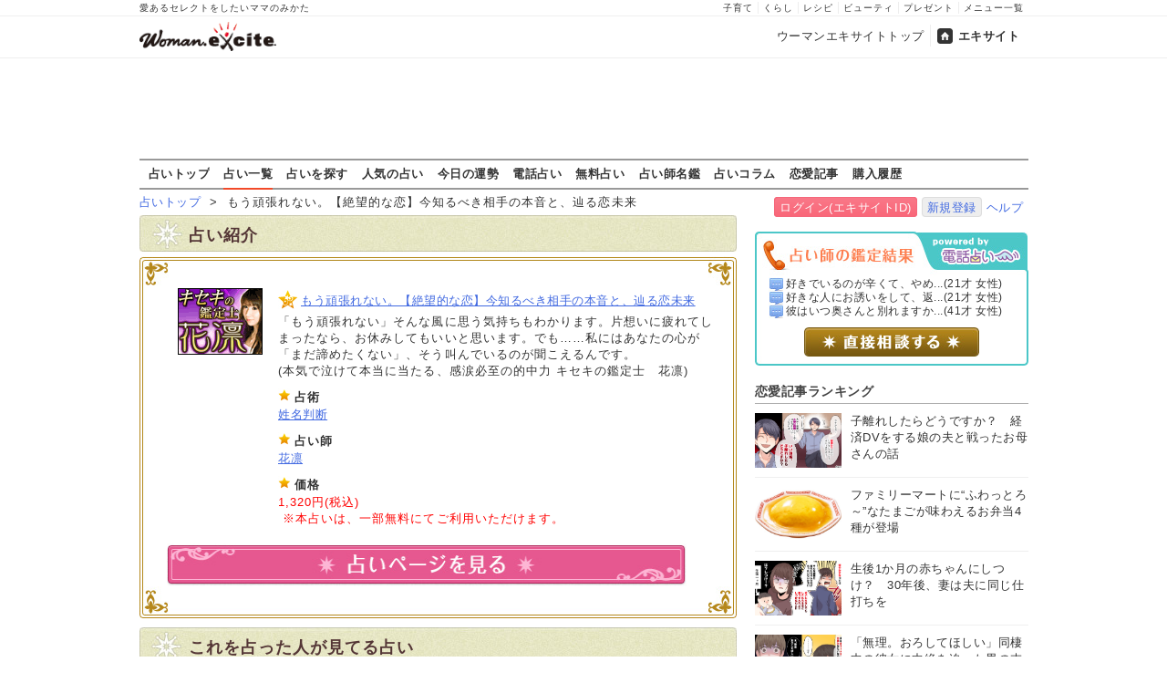

--- FILE ---
content_type: text/html; charset=utf-8
request_url: https://www.google.com/recaptcha/api2/aframe
body_size: 267
content:
<!DOCTYPE HTML><html><head><meta http-equiv="content-type" content="text/html; charset=UTF-8"></head><body><script nonce="Cwo46hLRIhsb4kuLq4BNDw">/** Anti-fraud and anti-abuse applications only. See google.com/recaptcha */ try{var clients={'sodar':'https://pagead2.googlesyndication.com/pagead/sodar?'};window.addEventListener("message",function(a){try{if(a.source===window.parent){var b=JSON.parse(a.data);var c=clients[b['id']];if(c){var d=document.createElement('img');d.src=c+b['params']+'&rc='+(localStorage.getItem("rc::a")?sessionStorage.getItem("rc::b"):"");window.document.body.appendChild(d);sessionStorage.setItem("rc::e",parseInt(sessionStorage.getItem("rc::e")||0)+1);localStorage.setItem("rc::h",'1769011166947');}}}catch(b){}});window.parent.postMessage("_grecaptcha_ready", "*");}catch(b){}</script></body></html>

--- FILE ---
content_type: application/javascript; charset=utf-8
request_url: https://fundingchoicesmessages.google.com/f/AGSKWxVeSUnJHPMXA1th8fzuwTVj2QfCyi8vaPPeQQUyHXpcgme3kLPykCD5YARPLNPPwDzyFsNMZZDVRp6zczOULgeY4rZPZ_9CnlrG4I9h6FgcebOVw9-9RiM86lqgH21xdSvhrrTpL7lWBtaRiwIGBs2f7ggPLQAdievU85tfIGlv-rbnMXlmUqYfo-OO/_/adentry./o2ad./adtaily_/728x180-/GetAdForCallBack?
body_size: -1289
content:
window['16ffb1f7-f70e-4ba0-8251-d6f8c909bf30'] = true;

--- FILE ---
content_type: application/javascript; charset=utf8mb4
request_url: https://linkback.contentsfeed.com/src/lb4womanexcite.min.js
body_size: 61066
content:
/*
Linkback.js v2.1.0
Updated : 2023-08-30
*/
!function(n){var r={};function o(e){if(r[e])return r[e].exports;var t=r[e]={i:e,l:!1,exports:{}};return n[e].call(t.exports,t,t.exports,o),t.l=!0,t.exports}o.m=n,o.c=r,o.d=function(e,t,n){o.o(e,t)||Object.defineProperty(e,t,{enumerable:!0,get:n})},o.r=function(e){"undefined"!=typeof Symbol&&Symbol.toStringTag&&Object.defineProperty(e,Symbol.toStringTag,{value:"Module"}),Object.defineProperty(e,"__esModule",{value:!0})},o.t=function(t,e){if(1&e&&(t=o(t)),8&e)return t;if(4&e&&"object"==typeof t&&t&&t.__esModule)return t;var n=Object.create(null);if(o.r(n),Object.defineProperty(n,"default",{enumerable:!0,value:t}),2&e&&"string"!=typeof t)for(var r in t)o.d(n,r,function(e){return t[e]}.bind(null,r));return n},o.n=function(e){var t=e&&e.__esModule?function(){return e["default"]}:function(){return e};return o.d(t,"a",t),t},o.o=function(e,t){return Object.prototype.hasOwnProperty.call(e,t)},o.p="",o(o.s=0)}([function(e,t,n){n(1),n(30),n(42),n(44);var r,o,i,a,c,s,u,l,f=n(48),d=n(50),g=n(119),h=n(159),p=n(197),v=n(209),m=n(240),y=n(243),b=n(244),_=n(245),E=(n(246),n(247)),A=(n(241),n(217)),S=n(248),k=(n(249),n(250),n(251),n(316)),x=n(317),T=n(198),N=T.LB_SERVER.NOR,C=T.OBJECT_TYPE.UNDEFINED,w=null,I=null,O=p.getOgUrl(),L="",R=0,P=0,D=!1,B=h.getUUID();linkback=("undefined"==typeof linkback?"undefined":g(linkback))!==C?linkback:{};var M=[];linkback.send=function(){M.push(arguments)};var U=[];linkback.track=function(){U.push(arguments)},linkback.checkInf=!1,linkback.debug=linkback.debug||!1,linkback.sht_link,linkback.sht_genkey,linkback.sht_yn=!0,linkback.getA1gid=function(){return a},linkback.setA1gid=function(e){a=e},linkback.getA1SessionGid=function(){return c},linkback.setA1SessionGid=function(e){c=e},linkback.getContents=function(){return s},linkback.setContents=function(e){s=e},linkback.getContentsTitle=function(){return u},linkback.setContentsTitle=function(e){u=e},linkback.getContentsId=function(){return l},linkback.setContentsId=function(e){l=e},linkback.getSNSUrl=function(e,t){return arguments.length<2?_.getSNSUrl(e,null):_.getSNSUrl(e,t)},linkback.enableDebug=function(){linkback.debug=!0,h.logInfo("Invoking linkback.enableDebug",arguments)},linkback.disableDebug=function(){h.logInfo("Invoking linkback.disableDebug",arguments),linkback.debug=!1},linkback.getip=function(e){h.logInfo("IP : "+e.ip),"113.157.210.209"===e.ip||"210.154.150.57"===e.ip?h.logInfo("exclude IP!"):m.registerEvent()},linkback.getVersion=function(){return"20230830"},linkback.getOgUrl=function(){return O},linkback.getAccId=function(){return 162},linkback.getAdnxsId=function(){},linkback.getAoneId=function(){},linkback.getLastHighlightUpdatedAt=function(){return w},linkback.setLastHighlightUpdatedAt=function(e){w=e},linkback.getLastHighlightContent=function(){return I},linkback.setLastHighlightContent=function(e){I=e},linkback.setCopyText=function(e){L=e},linkback.getCopyText=function(){return L},linkback.getSendServer=function(){return N},linkback.getVisitId=function(){return B},linkback.setViewTime=function(e){P=e,h.logInfo("viewtime = "+P)},linkback.getViewTime=function(){return P},linkback.setViewStart=function(e){r=e,h.logInfo("viewstart = "+r)},linkback.getViewStart=function(){return r},linkback.setFocusStart=function(e){o=e,h.logInfo("focusstart = "+o)},linkback.getFocusStart=function(){return o},linkback.setFocused=function(e){D=e,h.logInfo("setFocused = "+D)},linkback.getFocused=function(){return D},linkback.requestAone=function(){requestAone()},linkback.setIntervalVal=function(e){i=e,h.logInfo("interval = "+i)},linkback.getIntervalVal=function(){return i},linkback.getShowing=function(){return R},linkback.setShowing=function(e){R=e},linkback.getAdId=function(){};for(var j=function j(){N=T.LB_SERVER.NOR},G=A.getExceptUrls(),F=location.hostname+location.pathname,H=!0,K=0;K<G.length;K++)-1<F.search(G[K])&&(H=!1);var J=function(){var e=d(f.mark(function i(){var t,n,r,o;return f.wrap(function(e){for(;;)switch(e.prev=e.next){case 0:if(t=A.getOgnDomain(),n=h.getLocalStorage(),h.existOAXCookie(t)){e.next=22;break}return e.prev=4,e.next=7,h.lbFetch(T.LB_SERVER.GET_COOKIE);case 7:return r=e.sent,e.next=10,JSON.parse(r).OAX;case 10:o=e.sent,e.next=16;break;case 13:e.prev=13,e.t0=e["catch"](4),o="";case 16:h.logInfo("a1gid="+o),linkback.setA1gid(o),n.setItem(T.COOKIE.A1_GID,o),h.setA1GidCookie(o,t),_a1gid=o,null!=_a1gid&&""!=_a1gid||h.logError("a1_gid is not set.");case 22:case"end":return e.stop()}},i,null,[[4,13]])}));return function J(){return e.apply(this,arguments)}}();function V(){linkback.send=k.sendData;for(var e=0;e<M.length;e++){(t=M[e])&&linkback.send(t[0],t[1])}linkback.track=k.sendTrack;for(var t,n,e=0;e<U.length;e++){(t=U[e])&&linkback.track(t[0],t[1])}x.execute(),window.CurrentSelection||(CurrentSelection={}),CurrentSelection.Selector={},CurrentSelection.Selector.getSelected=function(){var e="";return window.getSelection?e=window.getSelection():document.getSelection?e=document.getSelection():document.selection&&(e=document.selection.createRange()),e},CurrentSelection.Selector.mouseup=function(e){var t,n=CurrentSelection.Selector.getSelected(),r=h.getUUID();if(3!==e.which)if(document.selection&&!window.getSelection)""===(t=h.trimText(n.toString()))||y.checkSkipHA(t)||(h.logInfo("mouseup = "+t),window.setTimeout(function(){y.registerHighlightServer(r,p.getPureLink(),t.substring(0,1e3),"")},0));else{if(null===n.anchorNode)return;n.getRangeAt(0),""===(t=h.trimText(n.toString()))||y.checkSkipHA(t)||(h.logInfo("mouseup = "+t),window.setTimeout(function(){y.registerHighlightServer(r,p.getPureLink(),t.substring(0,1e3),"")},0))}},E.checkRevisited(),g(document.getElementsByClassName)===undefined||null!==(n=A.getViewCon())&&n!==undefined&&b.registerViewEngaged(),m.registerEvent(),S.registerAdClickEvent(),j()}H&&(h.fetchSetView(T.TIME),J().then(function(){var e;""===h.getA1SessionGidCookie()?(e=linkback.getA1gid()+(new Date).getTime(),linkback.setA1SessionGid(e),h.setA1SessionGidCookie(e,A.getOgnDomain())):linkback.setA1SessionGid(h.getA1SessionGidCookie()),v.execute()}),"loading"!==document.readyState?(h.logInfo("LB4 : document is already ready."),V()):document.addEventListener("DOMContentLoaded",function(e){h.logInfo("LB4 : DOMContentLoaded."),V()}))},function(e,t,n){e.exports=n(2)},function(e,t,n){n(3);var r=n(22);e.exports=r.setInterval},function(e,t,n){var r=n(4),o=n(5),i=n(28),a=[].slice,c=function(o){return function(e,t){var n=2<arguments.length,r=n?a.call(arguments,2):undefined;return o(n?function(){("function"==typeof e?e:Function(e)).apply(this,r)}:e,t)}};r({global:!0,bind:!0,forced:/MSIE .\./.test(i)},{setTimeout:c(o.setTimeout),setInterval:c(o.setInterval)})},function(e,t,n){"use strict";var m=n(5),y=n(7).f,b=n(21),_=n(22),E=n(23),A=n(25),S=n(18);e.exports=function(e,t){var n,r,o,i,a,c,s,u,l=e.target,f=e.global,d=e.stat,g=e.proto,h=f?m:d?m[l]:(m[l]||{}).prototype,p=f?_:_[l]||(_[l]={}),v=p.prototype;for(o in t)n=!b(f?o:l+(d?".":"#")+o,e.forced)&&h&&S(h,o),a=p[o],n&&(c=e.noTargetGet?(u=y(h,o))&&u.value:h[o]),i=n&&c?c:t[o],n&&typeof a==typeof i||(s=e.bind&&n?E(i,m):e.wrap&&n?function(r){var e=function(e,t,n){if(this instanceof r){switch(arguments.length){case 0:return new r;case 1:return new r(e);case 2:return new r(e,t)}return new r(e,t,n)}return r.apply(this,arguments)};return e.prototype=r.prototype,e}(i):g&&"function"==typeof i?E(Function.call,i):i,(e.sham||i&&i.sham||a&&a.sham)&&A(s,"sham",!0),p[o]=s,g&&(S(_,r=l+"Prototype")||A(_,r,{}),_[r][o]=i,e.real&&v&&!v[o]&&A(v,o,i)))}},function(n,e,t){(function(e){var t=function(e){return e&&e.Math==Math&&e};n.exports=t("object"==typeof globalThis&&globalThis)||t("object"==typeof window&&window)||t("object"==typeof self&&self)||t("object"==typeof e&&e)||Function("return this")()}).call(this,t(6))},function(e,t){var n=function(){return this}();try{n=n||new Function("return this")()}catch(r){"object"==typeof window&&(n=window)}e.exports=n},function(e,t,n){var r=n(8),o=n(10),i=n(11),a=n(12),c=n(16),s=n(18),u=n(19),l=Object.getOwnPropertyDescriptor;t.f=r?l:function(e,t){if(e=a(e),t=c(t,!0),u)try{return l(e,t)}catch(n){}if(s(e,t))return i(!o.f.call(e,t),e[t])}},function(e,t,n){var r=n(9);e.exports=!r(function(){return 7!=Object.defineProperty({},1,{get:function(){return 7}})[1]})},function(e,t){e.exports=function(e){try{return!!e()}catch(t){return!0}}},function(e,t,n){"use strict";var r={}.propertyIsEnumerable,o=Object.getOwnPropertyDescriptor,i=o&&!r.call({1:2},1);t.f=i?function(e){var t=o(this,e);return!!t&&t.enumerable}:r},function(e,t){e.exports=function(e,t){return{enumerable:!(1&e),configurable:!(2&e),writable:!(4&e),value:t}}},function(e,t,n){var r=n(13),o=n(15);e.exports=function(e){return r(o(e))}},function(e,t,n){var r=n(9),o=n(14),i="".split;e.exports=r(function(){return!Object("z").propertyIsEnumerable(0)})?function(e){return"String"==o(e)?i.call(e,""):Object(e)}:Object},function(e,t){var n={}.toString;e.exports=function(e){return n.call(e).slice(8,-1)}},function(e,t){e.exports=function(e){if(e==undefined)throw TypeError("Can't call method on "+e);return e}},function(e,t,n){var o=n(17);e.exports=function(e,t){if(!o(e))return e;var n,r;if(t&&"function"==typeof(n=e.toString)&&!o(r=n.call(e)))return r;if("function"==typeof(n=e.valueOf)&&!o(r=n.call(e)))return r;if(!t&&"function"==typeof(n=e.toString)&&!o(r=n.call(e)))return r;throw TypeError("Can't convert object to primitive value")}},function(e,t){e.exports=function(e){return"object"==typeof e?null!==e:"function"==typeof e}},function(e,t){var n={}.hasOwnProperty;e.exports=function(e,t){return n.call(e,t)}},function(e,t,n){var r=n(8),o=n(9),i=n(20);e.exports=!r&&!o(function(){return 7!=Object.defineProperty(i("div"),"a",{get:function(){return 7}}).a})},function(e,t,n){var r=n(5),o=n(17),i=r.document,a=o(i)&&o(i.createElement);e.exports=function(e){return a?i.createElement(e):{}}},function(e,t,n){var r=n(9),o=/#|\.prototype\./,i=function(e,t){var n=c[a(e)];return n==u||n!=s&&("function"==typeof t?r(t):!!t)},a=i.normalize=function(e){return String(e).replace(o,".").toLowerCase()},c=i.data={},s=i.NATIVE="N",u=i.POLYFILL="P";e.exports=i},function(e,t){e.exports={}},function(e,t,n){var i=n(24);e.exports=function(r,o,e){if(i(r),o===undefined)return r;switch(e){case 0:return function(){return r.call(o)};case 1:return function(e){return r.call(o,e)};case 2:return function(e,t){return r.call(o,e,t)};case 3:return function(e,t,n){return r.call(o,e,t,n)}}return function(){return r.apply(o,arguments)}}},function(e,t){e.exports=function(e){if("function"!=typeof e)throw TypeError(String(e)+" is not a function");return e}},function(e,t,n){var r=n(8),o=n(26),i=n(11);e.exports=r?function(e,t,n){return o.f(e,t,i(1,n))}:function(e,t,n){return e[t]=n,e}},function(e,t,n){var r=n(8),o=n(19),i=n(27),a=n(16),c=Object.defineProperty;t.f=r?c:function(e,t,n){if(i(e),t=a(t,!0),i(n),o)try{return c(e,t,n)}catch(r){}if("get"in n||"set"in n)throw TypeError("Accessors not supported");return"value"in n&&(e[t]=n.value),e}},function(e,t,n){var r=n(17);e.exports=function(e){if(!r(e))throw TypeError(String(e)+" is not an object");return e}},function(e,t,n){var r=n(29);e.exports=r("navigator","userAgent")||""},function(e,t,n){var r=n(22),o=n(5),i=function(e){return"function"==typeof e?e:undefined};e.exports=function(e,t){return arguments.length<2?i(r[e])||i(o[e]):r[e]&&r[e][t]||o[e]&&o[e][t]}},function(e,t,n){e.exports=n(31)},function(e,t,n){var r=n(32);e.exports=r},function(e,t,n){var r=n(33),o=Array.prototype;e.exports=function(e){var t=e.indexOf;return e===o||e instanceof Array&&t===o.indexOf?r:t}},function(e,t,n){n(34);var r=n(41);e.exports=r("Array").indexOf},function(e,t,n){"use strict";var r=n(4),o=n(35).indexOf,i=n(39),a=n(40),c=[].indexOf,s=!!c&&1/[1].indexOf(1,-0)<0,u=i("indexOf"),l=a("indexOf",{ACCESSORS:!0,1:0});r({target:"Array",proto:!0,forced:s||!u||!l},{indexOf:function(e){return s?c.apply(this,arguments)||0:o(this,e,1<arguments.length?arguments[1]:undefined)}})},function(e,t,n){var s=n(12),u=n(36),l=n(38),r=function(c){return function(e,t,n){var r,o=s(e),i=u(o.length),a=l(n,i);if(c&&t!=t){for(;a<i;)if((r=o[a++])!=r)return!0}else for(;a<i;a++)if((c||a in o)&&o[a]===t)return c||a||0;return!c&&-1}};e.exports={includes:r(!0),indexOf:r(!1)}},function(e,t,n){var r=n(37),o=Math.min;e.exports=function(e){return 0<e?o(r(e),9007199254740991):0}},function(e,t){var n=Math.ceil,r=Math.floor;e.exports=function(e){return isNaN(e=+e)?0:(0<e?r:n)(e)}},function(e,t,n){var r=n(37),o=Math.max,i=Math.min;e.exports=function(e,t){var n=r(e);return n<0?o(n+t,0):i(n,t)}},function(e,t,n){"use strict";var r=n(9);e.exports=function(e,t){var n=[][e];return!!n&&r(function(){n.call(null,t||function(){throw 1},1)})}},function(e,t,n){var a=n(8),c=n(9),s=n(18),u=Object.defineProperty,l={},f=function(e){throw e};e.exports=function(e,t){if(s(l,e))return l[e];var n=[][e],r=!!s(t=t||{},"ACCESSORS")&&t.ACCESSORS,o=s(t,0)?t[0]:f,i=s(t,1)?t[1]:undefined;return l[e]=!!n&&!c(function(){if(r&&!a)return!0;var e={length:-1};r?u(e,1,{enumerable:!0,get:f}):e[1]=1,n.call(e,o,i)})}},function(e,t,n){var r=n(22);e.exports=function(e){return r[e+"Prototype"]}},function(e,t,n){e.exports=n(43)},function(e,t,n){n(3);var r=n(22);e.exports=r.setTimeout},function(e,t,n){e.exports=n(45)},function(e,t,n){var r=n(46);e.exports=r},function(e,t,n){n(47);var r=n(22);e.exports=r.Date.now},function(e,t,n){n(4)({target:"Date",stat:!0},{now:function(){return(new Date).getTime()}})},function(e,t,n){e.exports=n(49)},function(e,t,n){var r=function(a){"use strict";var f,e=Object.prototype,l=e.hasOwnProperty,t="function"==typeof Symbol?Symbol:{},o=t.iterator||"@@iterator",n=t.asyncIterator||"@@asyncIterator",r=t.toStringTag||"@@toStringTag";function i(e,t,n){return Object.defineProperty(e,t,{value:n,enumerable:!0,configurable:!0,writable:!0}),e[t]}try{i({},"")}catch(I){i=function(e,t,n){return e[t]=n}}function c(e,t,n,r){var a,c,s,u,o=t&&t.prototype instanceof y?t:y,i=Object.create(o.prototype),l=new N(r||[]);return i._invoke=(a=e,c=n,s=l,u=g,function(e,t){if(u===p)throw new Error("Generator is already running");if(u===v){if("throw"===e)throw t;return w()}for(s.method=e,s.arg=t;;){var n=s.delegate;if(n){var r=function i(e,t){var n=e.iterator[t.method];if(n===f){if(t.delegate=null,"throw"===t.method){if(e.iterator["return"]&&(t.method="return",t.arg=f,i(e,t),"throw"===t.method))return m;t.method="throw",t.arg=new TypeError("The iterator does not provide a 'throw' method")}return m}var r=d(n,e.iterator,t.arg);if("throw"===r.type)return t.method="throw",t.arg=r.arg,t.delegate=null,m;var o=r.arg;if(!o)return t.method="throw",t.arg=new TypeError("iterator result is not an object"),t.delegate=null,m;{if(!o.done)return o;t[e.resultName]=o.value,t.next=e.nextLoc,"return"!==t.method&&(t.method="next",t.arg=f)}t.delegate=null;return m}(n,s);if(r){if(r===m)continue;return r}}if("next"===s.method)s.sent=s._sent=s.arg;else if("throw"===s.method){if(u===g)throw u=v,s.arg;s.dispatchException(s.arg)}else"return"===s.method&&s.abrupt("return",s.arg);u=p;var o=d(a,c,s);if("normal"===o.type){if(u=s.done?v:h,o.arg===m)continue;return{value:o.arg,done:s.done}}"throw"===o.type&&(u=v,s.method="throw",s.arg=o.arg)}}),i}function d(e,t,n){try{return{type:"normal",arg:e.call(t,n)}}catch(I){return{type:"throw",arg:I}}}a.wrap=c;var g="suspendedStart",h="suspendedYield",p="executing",v="completed",m={};function y(){}function s(){}function u(){}var b={};b[o]=function(){return this};var _=Object.getPrototypeOf,E=_&&_(_(C([])));E&&E!==e&&l.call(E,o)&&(b=E);var A=u.prototype=y.prototype=Object.create(b);function S(e){["next","throw","return"].forEach(function(t){i(e,t,function(e){return this._invoke(t,e)})})}function k(s,u){var t;this._invoke=function(n,r){function e(){return new u(function(e,t){!function c(e,t,n,r){var o=d(s[e],s,t);if("throw"!==o.type){var i=o.arg,a=i.value;return a&&"object"==typeof a&&l.call(a,"__await")?u.resolve(a.__await).then(function(e){c("next",e,n,r)},function(e){c("throw",e,n,r)}):u.resolve(a).then(function(e){i.value=e,n(i)},function(e){return c("throw",e,n,r)})}r(o.arg)}(n,r,e,t)})}return t=t?t.then(e,e):e()}}function x(e){var t={tryLoc:e[0]};1 in e&&(t.catchLoc=e[1]),2 in e&&(t.finallyLoc=e[2],t.afterLoc=e[3]),this.tryEntries.push(t)}function T(e){var t=e.completion||{};t.type="normal",delete t.arg,e.completion=t}function N(e){this.tryEntries=[{tryLoc:"root"}],e.forEach(x,this),this.reset(!0)}function C(e){if(e){var t=e[o];if(t)return t.call(e);if("function"==typeof e.next)return e;if(!isNaN(e.length)){var n=-1,r=function r(){for(;++n<e.length;)if(l.call(e,n))return r.value=e[n],r.done=!1,r;return r.value=f,r.done=!0,r};return r.next=r}}return{next:w}}function w(){return{value:f,done:!0}}return((s.prototype=A.constructor=u).constructor=s).displayName=i(u,r,"GeneratorFunction"),a.isGeneratorFunction=function(e){var t="function"==typeof e&&e.constructor;return!!t&&(t===s||"GeneratorFunction"===(t.displayName||t.name))},a.mark=function(e){return Object.setPrototypeOf?Object.setPrototypeOf(e,u):(e.__proto__=u,i(e,r,"GeneratorFunction")),e.prototype=Object.create(A),e},a.awrap=function(e){return{__await:e}},S(k.prototype),k.prototype[n]=function(){return this},a.AsyncIterator=k,a.async=function(e,t,n,r,o){void 0===o&&(o=Promise);var i=new k(c(e,t,n,r),o);return a.isGeneratorFunction(t)?i:i.next().then(function(e){return e.done?e.value:i.next()})},S(A),i(A,r,"Generator"),A[o]=function(){return this},A.toString=function(){return"[object Generator]"},a.keys=function(t){var e,n=[];for(e in t)n.push(e);return n.reverse(),function r(){for(;n.length;){var e=n.pop();if(e in t)return r.value=e,r.done=!1,r}return r.done=!0,r}},a.values=C,N.prototype={constructor:N,reset:function(e){if(this.prev=0,this.next=0,this.sent=this._sent=f,this.done=!1,this.delegate=null,this.method="next",this.arg=f,this.tryEntries.forEach(T),!e)for(var t in this)"t"===t.charAt(0)&&l.call(this,t)&&!isNaN(+t.slice(1))&&(this[t]=f)},stop:function(){this.done=!0;var e=this.tryEntries[0].completion;if("throw"===e.type)throw e.arg;return this.rval},dispatchException:function(n){if(this.done)throw n;var r=this;function e(e,t){return i.type="throw",i.arg=n,r.next=e,t&&(r.method="next",r.arg=f),!!t}for(var t=this.tryEntries.length-1;0<=t;--t){var o=this.tryEntries[t],i=o.completion;if("root"===o.tryLoc)return e("end");if(o.tryLoc<=this.prev){var a=l.call(o,"catchLoc"),c=l.call(o,"finallyLoc");if(a&&c){if(this.prev<o.catchLoc)return e(o.catchLoc,!0);if(this.prev<o.finallyLoc)return e(o.finallyLoc)}else if(a){if(this.prev<o.catchLoc)return e(o.catchLoc,!0)}else{if(!c)throw new Error("try statement without catch or finally");if(this.prev<o.finallyLoc)return e(o.finallyLoc)}}}},abrupt:function(e,t){for(var n=this.tryEntries.length-1;0<=n;--n){var r=this.tryEntries[n];if(r.tryLoc<=this.prev&&l.call(r,"finallyLoc")&&this.prev<r.finallyLoc){var o=r;break}}o&&("break"===e||"continue"===e)&&o.tryLoc<=t&&t<=o.finallyLoc&&(o=null);var i=o?o.completion:{};return i.type=e,i.arg=t,o?(this.method="next",this.next=o.finallyLoc,m):this.complete(i)},complete:function(e,t){if("throw"===e.type)throw e.arg;return"break"===e.type||"continue"===e.type?this.next=e.arg:"return"===e.type?(this.rval=this.arg=e.arg,this.method="return",this.next="end"):"normal"===e.type&&t&&(this.next=t),m},finish:function(e){for(var t=this.tryEntries.length-1;0<=t;--t){var n=this.tryEntries[t];if(n.finallyLoc===e)return this.complete(n.completion,n.afterLoc),T(n),m}},"catch":function(e){for(var t=this.tryEntries.length-1;0<=t;--t){var n=this.tryEntries[t];if(n.tryLoc===e){var r,o=n.completion;return"throw"===o.type&&(r=o.arg,T(n)),r}}throw new Error("illegal catch attempt")},delegateYield:function(e,t,n){return this.delegate={iterator:C(e),resultName:t,nextLoc:n},"next"===this.method&&(this.arg=f),m}},a}(e.exports);try{regeneratorRuntime=r}catch(o){Function("r","regeneratorRuntime = r")(r)}},function(e,t,n){var l=n(51);function s(e,t,n,r,o,i,a){try{var c=e[i](a),s=c.value}catch(u){return void n(u)}c.done?t(s):l.resolve(s).then(r,o)}e.exports=function(c){return function(){var e=this,a=arguments;return new l(function(t,n){var r=c.apply(e,a);function o(e){s(r,t,n,o,i,"next",e)}function i(e){s(r,t,n,o,i,"throw",e)}o(undefined)})}}},function(e,t,n){e.exports=n(52)},function(e,t,n){var r=n(53);n(115),n(116),n(117),n(118),e.exports=r},function(e,t,n){n(54),n(55),n(90),n(94),n(113),n(114);var r=n(22);e.exports=r.Promise},function(e,t){},function(e,t,n){"use strict";var o=n(56).charAt,r=n(57),i=n(67),a="String Iterator",c=r.set,s=r.getterFor(a);i(String,"String",function(e){c(this,{type:a,string:String(e),index:0})},function(){var e,t=s(this),n=t.string,r=t.index;return r>=n.length?{value:undefined,done:!0}:(e=o(n,r),t.index+=e.length,{value:e,done:!1})})},function(e,t,n){var s=n(37),u=n(15),r=function(c){return function(e,t){var n,r,o=String(u(e)),i=s(t),a=o.length;return i<0||a<=i?c?"":undefined:(n=o.charCodeAt(i))<55296||56319<n||i+1===a||(r=o.charCodeAt(i+1))<56320||57343<r?c?o.charAt(i):n:c?o.slice(i,i+2):r-56320+(n-55296<<10)+65536}};e.exports={codeAt:r(!1),charAt:r(!0)}},function(e,t,n){var r,o,i,a,c,s,u,l,f=n(58),d=n(5),g=n(17),h=n(25),p=n(18),v=n(62),m=n(66),y=d.WeakMap;u=f?(r=new y,o=r.get,i=r.has,a=r.set,c=function(e,t){return a.call(r,e,t),t},s=function(e){return o.call(r,e)||{}},function(e){return i.call(r,e)}):(m[l=v("state")]=!0,c=function(e,t){return h(e,l,t),t},s=function(e){return p(e,l)?e[l]:{}},function(e){return p(e,l)}),e.exports={set:c,get:s,has:u,enforce:function(e){return u(e)?s(e):c(e,{})},getterFor:function(n){return function(e){var t;if(!g(e)||(t=s(e)).type!==n)throw TypeError("Incompatible receiver, "+n+" required");return t}}}},function(e,t,n){var r=n(5),o=n(59),i=r.WeakMap;e.exports="function"==typeof i&&/native code/.test(o(i))},function(e,t,n){var r=n(60),o=Function.toString;"function"!=typeof r.inspectSource&&(r.inspectSource=function(e){return o.call(e)}),e.exports=r.inspectSource},function(e,t,n){var r=n(5),o=n(61),i="__core-js_shared__",a=r[i]||o(i,{});e.exports=a},function(e,t,n){var r=n(5),o=n(25);e.exports=function(e,t){try{o(r,e,t)}catch(n){r[e]=t}return t}},function(e,t,n){var r=n(63),o=n(65),i=r("keys");e.exports=function(e){return i[e]||(i[e]=o(e))}},function(e,t,n){var r=n(64),o=n(60);(e.exports=function(e,t){return o[e]||(o[e]=t!==undefined?t:{})})("versions",[]).push({version:"3.6.4",mode:r?"pure":"global",copyright:"© 2020 Denis Pushkarev (zloirock.ru)"})},function(e,t){e.exports=!0},function(e,t){var n=0,r=Math.random();e.exports=function(e){return"Symbol("+String(e===undefined?"":e)+")_"+(++n+r).toString(36)}},function(e,t){e.exports={}},function(e,t,n){"use strict";var m=n(4),y=n(68),b=n(70),_=n(87),E=n(82),A=n(25),S=n(89),r=n(73),k=n(64),x=n(86),o=n(69),T=o.IteratorPrototype,N=o.BUGGY_SAFARI_ITERATORS,C=r("iterator"),w="values",I="entries",O=function(){return this};e.exports=function(e,t,n,r,o,i,a){y(n,t,r);var c,s,u,l=function(e){if(e===o&&p)return p;if(!N&&e in g)return g[e];switch(e){case"keys":case w:case I:return function(){return new n(this,e)}}return function(){return new n(this)}},f=t+" Iterator",d=!1,g=e.prototype,h=g[C]||g["@@iterator"]||o&&g[o],p=!N&&h||l(o),v="Array"==t&&g.entries||h;if(v&&(c=b(v.call(new e)),T!==Object.prototype&&c.next&&(k||b(c)===T||(_?_(c,T):"function"!=typeof c[C]&&A(c,C,O)),E(c,f,!0,!0),k&&(x[f]=O))),o==w&&h&&h.name!==w&&(d=!0,p=function(){return h.call(this)}),k&&!a||g[C]===p||A(g,C,p),x[t]=p,o)if(s={values:l(w),keys:i?p:l("keys"),entries:l(I)},a)for(u in s)!N&&!d&&u in g||S(g,u,s[u]);else m({target:t,proto:!0,forced:N||d},s);return s}},function(e,t,n){"use strict";var o=n(69).IteratorPrototype,i=n(76),a=n(11),c=n(82),s=n(86),u=function(){return this};e.exports=function(e,t,n){var r=t+" Iterator";return e.prototype=i(o,{next:a(1,n)}),c(e,r,!1,!0),s[r]=u,e}},function(e,t,n){"use strict";var r,o,i,a=n(70),c=n(25),s=n(18),u=n(73),l=n(64),f=u("iterator"),d=!1;[].keys&&("next"in(i=[].keys())?(o=a(a(i)))!==Object.prototype&&(r=o):d=!0),r==undefined&&(r={}),l||s(r,f)||c(r,f,function(){return this}),e.exports={IteratorPrototype:r,BUGGY_SAFARI_ITERATORS:d}},function(e,t,n){var r=n(18),o=n(71),i=n(62),a=n(72),c=i("IE_PROTO"),s=Object.prototype;e.exports=a?Object.getPrototypeOf:function(e){return e=o(e),r(e,c)?e[c]:"function"==typeof e.constructor&&e instanceof e.constructor?e.constructor.prototype:e instanceof Object?s:null}},function(e,t,n){var r=n(15);e.exports=function(e){return Object(r(e))}},function(e,t,n){var r=n(9);e.exports=!r(function(){function e(){}return e.prototype.constructor=null,Object.getPrototypeOf(new e)!==e.prototype})},function(e,t,n){var r=n(5),o=n(63),i=n(18),a=n(65),c=n(74),s=n(75),u=o("wks"),l=r.Symbol,f=s?l:l&&l.withoutSetter||a;e.exports=function(e){return i(u,e)||(c&&i(l,e)?u[e]=l[e]:u[e]=f("Symbol."+e)),u[e]}},function(e,t,n){var r=n(9);e.exports=!!Object.getOwnPropertySymbols&&!r(function(){return!String(Symbol())})},function(e,t,n){var r=n(74);e.exports=r&&!Symbol.sham&&"symbol"==typeof Symbol.iterator},function(e,t,n){var o,r=n(27),i=n(77),a=n(80),c=n(66),s=n(81),u=n(20),l=n(62),f="prototype",d="script",g=l("IE_PROTO"),h=function(){},p=function(e){return"<script>"+e+"</"+d+">"},v=function(){try{o=document.domain&&new ActiveXObject("htmlfile")}catch(r){}var e,t;v=o?function(e){e.write(p("")),e.close();var t=e.parentWindow.Object;return e=null,t}(o):((t=u("iframe")).style.display="none",s.appendChild(t),t.src=String("javascript:"),(e=t.contentWindow.document).open(),e.write(p("document.F=Object")),e.close(),e.F);for(var n=a.length;n--;)delete v[f][a[n]];return v()};c[g]=!0,e.exports=Object.create||function(e,t){var n;return null!==e?(h[f]=r(e),n=new h,h[f]=null,n[g]=e):n=v(),t===undefined?n:i(n,t)}},function(e,t,n){var r=n(8),a=n(26),c=n(27),s=n(78);e.exports=r?Object.defineProperties:function(e,t){c(e);for(var n,r=s(t),o=r.length,i=0;i<o;)a.f(e,n=r[i++],t[n]);return e}},function(e,t,n){var r=n(79),o=n(80);e.exports=Object.keys||function(e){return r(e,o)}},function(e,t,n){var a=n(18),c=n(12),s=n(35).indexOf,u=n(66);e.exports=function(e,t){var n,r=c(e),o=0,i=[];for(n in r)!a(u,n)&&a(r,n)&&i.push(n);for(;t.length>o;)a(r,n=t[o++])&&(~s(i,n)||i.push(n));return i}},function(e,t){e.exports=["constructor","hasOwnProperty","isPrototypeOf","propertyIsEnumerable","toLocaleString","toString","valueOf"]},function(e,t,n){var r=n(29);e.exports=r("document","documentElement")},function(e,t,n){var i=n(83),a=n(26).f,c=n(25),s=n(18),u=n(84),l=n(73)("toStringTag");e.exports=function(e,t,n,r){var o;e&&(o=n?e:e.prototype,s(o,l)||a(o,l,{configurable:!0,value:t}),r&&!i&&c(o,"toString",u))}},function(e,t,n){var r={};r[n(73)("toStringTag")]="z",e.exports="[object z]"===String(r)},function(e,t,n){"use strict";var r=n(83),o=n(85);e.exports=r?{}.toString:function(){return"[object "+o(this)+"]"}},function(e,t,n){var r=n(83),o=n(14),i=n(73)("toStringTag"),a="Arguments"==o(function(){return arguments}());e.exports=r?o:function(e){var t,n,r;return e===undefined?"Undefined":null===e?"Null":"string"==typeof(n=function(e,t){try{return e[t]}catch(n){}}(t=Object(e),i))?n:a?o(t):"Object"==(r=o(t))&&"function"==typeof t.callee?"Arguments":r}},function(e,t){e.exports={}},function(e,t,n){var o=n(27),i=n(88);e.exports=Object.setPrototypeOf||("__proto__"in{}?function(){var n,r=!1,e={};try{(n=Object.getOwnPropertyDescriptor(Object.prototype,"__proto__").set).call(e,[]),r=e instanceof Array}catch(t){}return function(e,t){return o(e),i(t),r?n.call(e,t):e.__proto__=t,e}}():undefined)},function(e,t,n){var r=n(17);e.exports=function(e){if(!r(e)&&null!==e)throw TypeError("Can't set "+String(e)+" as a prototype");return e}},function(e,t,n){var o=n(25);e.exports=function(e,t,n,r){r&&r.enumerable?e[t]=n:o(e,t,n)}},function(e,t,n){n(91);var r,o=n(93),i=n(5),a=n(85),c=n(25),s=n(86),u=n(73)("toStringTag");for(r in o){var l=i[r],f=l&&l.prototype;f&&a(f)!==u&&c(f,u,r),s[r]=s.Array}},function(e,t,n){"use strict";var r=n(12),o=n(92),i=n(86),a=n(57),c=n(67),s="Array Iterator",u=a.set,l=a.getterFor(s);e.exports=c(Array,"Array",function(e,t){u(this,{type:s,target:r(e),index:0,kind:t})},function(){var e=l(this),t=e.target,n=e.kind,r=e.index++;return!t||r>=t.length?(e.target=undefined,{value:undefined,done:!0}):"keys"==n?{value:r,done:!1}:"values"==n?{value:t[r],done:!1}:{value:[r,t[r]],done:!1}},"values"),i.Arguments=i.Array,o("keys"),o("values"),o("entries")},function(e,t){e.exports=function(){}},function(e,t){e.exports={CSSRuleList:0,CSSStyleDeclaration:0,CSSValueList:0,ClientRectList:0,DOMRectList:0,DOMStringList:0,DOMTokenList:1,DataTransferItemList:0,FileList:0,HTMLAllCollection:0,HTMLCollection:0,HTMLFormElement:0,HTMLSelectElement:0,MediaList:0,MimeTypeArray:0,NamedNodeMap:0,NodeList:1,PaintRequestList:0,Plugin:0,PluginArray:0,SVGLengthList:0,SVGNumberList:0,SVGPathSegList:0,SVGPointList:0,SVGStringList:0,SVGTransformList:0,SourceBufferList:0,StyleSheetList:0,TextTrackCueList:0,TextTrackList:0,TouchList:0}},function(e,t,n){"use strict";var r,o,i,a,c=n(4),s=n(64),u=n(5),l=n(29),f=n(95),d=n(89),g=n(96),h=n(82),p=n(97),v=n(17),m=n(24),y=n(98),b=n(14),_=n(59),E=n(99),A=n(103),S=n(104),k=n(105).set,x=n(107),T=n(108),N=n(110),C=n(109),w=n(111),I=n(57),O=n(21),L=n(73),R=n(112),P=L("species"),D="Promise",B=I.get,M=I.set,U=I.getterFor(D),j=f,G=u.TypeError,F=u.document,H=u.process,K=l("fetch"),J=C.f,V=J,W="process"==b(H),q=!!(F&&F.createEvent&&u.dispatchEvent),X="unhandledrejection",Y=O(D,function(){if(!(_(j)!==String(j))){if(66===R)return!0;if(!W&&"function"!=typeof PromiseRejectionEvent)return!0}if(s&&!j.prototype["finally"])return!0;if(51<=R&&/native code/.test(j))return!1;var e=j.resolve(1),t=function(e){e(function(){},function(){})};return(e.constructor={})[P]=t,!(e.then(function(){})instanceof t)}),z=Y||!A(function(e){j.all(e)["catch"](function(){})}),$=function(e){var t;return!(!v(e)||"function"!=typeof(t=e.then))&&t},Q=function(d,g,h){var p;g.notified||(g.notified=!0,p=g.reactions,x(function(){for(var e=g.value,t=1==g.state,n=0;p.length>n;){var r,o,i,a=p[n++],c=t?a.ok:a.fail,s=a.resolve,u=a.reject,l=a.domain;try{c?(t||(2===g.rejection&&ne(d,g),g.rejection=1),!0===c?r=e:(l&&l.enter(),r=c(e),l&&(l.exit(),i=!0)),r===a.promise?u(G("Promise-chain cycle")):(o=$(r))?o.call(r,s,u):s(r)):u(e)}catch(f){l&&!i&&l.exit(),u(f)}}g.reactions=[],g.notified=!1,h&&!g.rejection&&ee(d,g)}))},Z=function(e,t,n){var r,o;q?((r=F.createEvent("Event")).promise=t,r.reason=n,r.initEvent(e,!1,!0),u.dispatchEvent(r)):r={promise:t,reason:n},(o=u["on"+e])?o(r):e===X&&N("Unhandled promise rejection",n)},ee=function(n,r){k.call(u,function(){var e,t=r.value;if(te(r)&&(e=w(function(){W?H.emit("unhandledRejection",t,n):Z(X,n,t)}),r.rejection=W||te(r)?2:1,e.error))throw e.value})},te=function(e){return 1!==e.rejection&&!e.parent},ne=function(e,t){k.call(u,function(){W?H.emit("rejectionHandled",e):Z("rejectionhandled",e,t.value)})},re=function(t,n,r,o){return function(e){t(n,r,e,o)}},oe=function(e,t,n,r){t.done||(t.done=!0,r&&(t=r),t.value=n,t.state=2,Q(e,t,!0))},ie=function(n,r,o,e){if(!r.done){r.done=!0,e&&(r=e);try{if(n===o)throw G("Promise can't be resolved itself");var i=$(o);i?x(function(){var e={done:!1};try{i.call(o,re(ie,n,e,r),re(oe,n,e,r))}catch(t){oe(n,e,t,r)}}):(r.value=o,r.state=1,Q(n,r,!1))}catch(t){oe(n,{done:!1},t,r)}}};Y&&(j=function Promise(e){y(this,j,D),m(e),r.call(this);var t=B(this);try{e(re(ie,this,t),re(oe,this,t))}catch(n){oe(this,t,n)}},(r=function Promise(e){M(this,{type:D,done:!1,notified:!1,parent:!1,reactions:[],rejection:!1,state:0,value:undefined})}).prototype=g(j.prototype,{then:function(e,t){var n=U(this),r=J(S(this,j));return r.ok="function"!=typeof e||e,r.fail="function"==typeof t&&t,r.domain=W?H.domain:undefined,n.parent=!0,n.reactions.push(r),0!=n.state&&Q(this,n,!1),r.promise},"catch":function(e){return this.then(undefined,e)}}),o=function(){var e=new r,t=B(e);this.promise=e,this.resolve=re(ie,e,t),this.reject=re(oe,e,t)},C.f=J=function(e){return e===j||e===i?new o:V(e)},s||"function"!=typeof f||(a=f.prototype.then,d(f.prototype,"then",function(e,t){var n=this;return new j(function(e,t){a.call(n,e,t)}).then(e,t)},{unsafe:!0}),"function"==typeof K&&c({global:!0,enumerable:!0,forced:!0},{fetch:function(e){return T(j,K.apply(u,arguments))}}))),c({global:!0,wrap:!0,forced:Y},{Promise:j}),h(j,D,!1,!0),p(D),i=l(D),c({target:D,stat:!0,forced:Y},{reject:function(e){var t=J(this);return t.reject.call(undefined,e),t.promise}}),c({target:D,stat:!0,forced:s||Y},{resolve:function(e){return T(s&&this===i?j:this,e)}}),c({target:D,stat:!0,forced:z},{all:function(e){var c=this,t=J(c),s=t.resolve,u=t.reject,n=w(function(){var r=m(c.resolve),o=[],i=0,a=1;E(e,function(e){var t=i++,n=!1;o.push(undefined),a++,r.call(c,e).then(function(e){n||(n=!0,o[t]=e,--a||s(o))},u)}),--a||s(o)});return n.error&&u(n.value),t.promise},race:function(e){var n=this,r=J(n),o=r.reject,t=w(function(){var t=m(n.resolve);E(e,function(e){t.call(n,e).then(r.resolve,o)})});return t.error&&o(t.value),r.promise}})},function(e,t,n){var r=n(5);e.exports=r.Promise},function(e,t,n){var o=n(89);e.exports=function(e,t,n){for(var r in t)n&&n.unsafe&&e[r]?e[r]=t[r]:o(e,r,t[r],n);return e}},function(e,t,n){"use strict";var r=n(29),o=n(26),i=n(73),a=n(8),c=i("species");e.exports=function(e){var t=r(e),n=o.f;a&&t&&!t[c]&&n(t,c,{configurable:!0,get:function(){return this}})}},function(e,t){e.exports=function(e,t,n){if(!(e instanceof t))throw TypeError("Incorrect "+(n?n+" ":"")+"invocation");return e}},function(e,t,n){var g=n(27),h=n(100),p=n(36),v=n(23),m=n(101),y=n(102),b=function(e,t){this.stopped=e,this.result=t};(e.exports=function(e,t,n,r,o){var i,a,c,s,u,l,f,d=v(t,n,r?2:1);if(o)i=e;else{if("function"!=typeof(a=m(e)))throw TypeError("Target is not iterable");if(h(a)){for(c=0,s=p(e.length);c<s;c++)if((u=r?d(g(f=e[c])[0],f[1]):d(e[c]))&&u instanceof b)return u;return new b(!1)}i=a.call(e)}for(l=i.next;!(f=l.call(i)).done;)if("object"==typeof(u=y(i,d,f.value,r))&&u&&u instanceof b)return u;return new b(!1)}).stop=function(e){return new b(!0,e)}},function(e,t,n){var r=n(73),o=n(86),i=r("iterator"),a=Array.prototype;e.exports=function(e){return e!==undefined&&(o.Array===e||a[i]===e)}},function(e,t,n){var r=n(85),o=n(86),i=n(73)("iterator");e.exports=function(e){if(e!=undefined)return e[i]||e["@@iterator"]||o[r(e)]}},function(e,t,n){var a=n(27);e.exports=function(e,t,n,r){try{return r?t(a(n)[0],n[1]):t(n)}catch(i){var o=e["return"];throw o!==undefined&&a(o.call(e)),i}}},function(e,t,n){var o=n(73)("iterator"),i=!1;try{var r=0,a={next:function(){return{done:!!r++}},"return":function(){i=!0}};a[o]=function(){return this},Array.from(a,function(){throw 2})}catch(c){}e.exports=function(e,t){if(!t&&!i)return!1;var n=!1;try{var r={};r[o]=function(){return{next:function(){return{done:n=!0}}}},e(r)}catch(c){}return n}},function(e,t,n){var o=n(27),i=n(24),a=n(73)("species");e.exports=function(e,t){var n,r=o(e).constructor;return r===undefined||(n=o(r)[a])==undefined?t:i(n)}},function(e,t,n){var r,o,i,a=n(5),c=n(9),s=n(14),u=n(23),l=n(81),f=n(20),d=n(106),g=a.location,h=a.setImmediate,p=a.clearImmediate,v=a.process,m=a.MessageChannel,y=a.Dispatch,b=0,_={},E="onreadystatechange",A=function(e){var t;_.hasOwnProperty(e)&&(t=_[e],delete _[e],t())},S=function(e){return function(){A(e)}},k=function(e){A(e.data)},x=function(e){a.postMessage(e+"",g.protocol+"//"+g.host)};h&&p||(h=function(e){for(var t=[],n=1;n<arguments.length;)t.push(arguments[n++]);return _[++b]=function(){("function"==typeof e?e:Function(e)).apply(undefined,t)},r(b),b},p=function(e){delete _[e]},"process"==s(v)?r=function(e){v.nextTick(S(e))}:y&&y.now?r=function(e){y.now(S(e))}:m&&!d?(i=(o=new m).port2,o.port1.onmessage=k,r=u(i.postMessage,i,1)):!a.addEventListener||"function"!=typeof postMessage||a.importScripts||c(x)||"file:"===g.protocol?r=E in f("script")?function(e){l.appendChild(f("script"))[E]=function(){l.removeChild(this),A(e)}}:function(e){setTimeout(S(e),0)}:(r=x,a.addEventListener("message",k,!1))),e.exports={set:h,clear:p}},function(e,t,n){var r=n(28);e.exports=/(iphone|ipod|ipad).*applewebkit/i.test(r)},function(e,t,n){var r,o,i,a,c,s,u,l,f=n(5),d=n(7).f,g=n(14),h=n(105).set,p=n(106),v=f.MutationObserver||f.WebKitMutationObserver,m=f.process,y=f.Promise,b="process"==g(m),_=d(f,"queueMicrotask"),E=_&&_.value;E||(r=function(){var e,t;for(b&&(e=m.domain)&&e.exit();o;){t=o.fn,o=o.next;try{t()}catch(n){throw o?a():i=undefined,n}}i=undefined,e&&e.enter()},a=b?function(){m.nextTick(r)}:v&&!p?(c=!0,s=document.createTextNode(""),new v(r).observe(s,{characterData:!0}),function(){s.data=c=!c}):y&&y.resolve?(u=y.resolve(undefined),l=u.then,function(){l.call(u,r)}):function(){h.call(f,r)}),e.exports=E||function(e){var t={fn:e,next:undefined};i&&(i.next=t),o||(o=t,a()),i=t}},function(e,t,n){var r=n(27),o=n(17),i=n(109);e.exports=function(e,t){if(r(e),o(t)&&t.constructor===e)return t;var n=i.f(e);return(0,n.resolve)(t),n.promise}},function(e,t,n){"use strict";var o=n(24),r=function(e){var n,r;this.promise=new e(function(e,t){if(n!==undefined||r!==undefined)throw TypeError("Bad Promise constructor");n=e,r=t}),this.resolve=o(n),this.reject=o(r)};e.exports.f=function(e){return new r(e)}},function(e,t,n){var r=n(5);e.exports=function(e,t){var n=r.console;n&&n.error&&(1===arguments.length?n.error(e):n.error(e,t))}},function(e,t){e.exports=function(e){try{return{error:!1,value:e()}}catch(t){return{error:!0,value:t}}}},function(e,t,n){var r,o,i=n(5),a=n(28),c=i.process,s=c&&c.versions,u=s&&s.v8;u?o=(r=u.split("."))[0]+r[1]:a&&(!(r=a.match(/Edge\/(\d+)/))||74<=r[1])&&(r=a.match(/Chrome\/(\d+)/))&&(o=r[1]),e.exports=o&&+o},function(e,t,n){"use strict";var r=n(4),u=n(24),o=n(109),i=n(111),l=n(99);r({target:"Promise",stat:!0},{allSettled:function(e){var c=this,t=o.f(c),s=t.resolve,n=t.reject,r=i(function(){var r=u(c.resolve),o=[],i=0,a=1;l(e,function(e){var t=i++,n=!1;o.push(undefined),a++,r.call(c,e).then(function(e){n||(n=!0,o[t]={status:"fulfilled",value:e},--a||s(o))},function(e){n||(n=!0,o[t]={status:"rejected",reason:e},--a||s(o))})}),--a||s(o)});return r.error&&n(r.value),t.promise}})},function(e,t,n){"use strict";var r=n(4),o=n(64),i=n(95),a=n(9),c=n(29),s=n(104),u=n(108),l=n(89);r({target:"Promise",proto:!0,real:!0,forced:!!i&&a(function(){i.prototype["finally"].call({then:function(){}},function(){})})},{"finally":function(t){var n=s(this,c("Promise")),e="function"==typeof t;return this.then(e?function(e){return u(n,t()).then(function(){return e})}:t,e?function(e){return u(n,t()).then(function(){throw e})}:t)}}),o||"function"!=typeof i||i.prototype["finally"]||l(i.prototype,"finally",c("Promise").prototype["finally"])},function(e,t,n){"use strict";var r=n(4),o=n(8),i=n(70),a=n(87),c=n(76),s=n(26),u=n(11),l=n(99),f=n(25),d=n(57),g=d.set,h=d.getterFor("AggregateError"),p=function(e,t){var n=this;if(!(n instanceof p))return new p(e,t);a&&(n=a(new Error(t),i(n)));var r=[];return l(e,r.push,r),o?g(n,{errors:r,type:"AggregateError"}):n.errors=r,t!==undefined&&f(n,"message",String(t)),n};p.prototype=c(Error.prototype,{constructor:u(5,p),message:u(5,""),name:u(5,"AggregateError")}),o&&s.f(p.prototype,"errors",{get:function(){return h(this).errors},configurable:!0}),r({global:!0},{AggregateError:p})},function(e,t,n){n(113)},function(e,t,n){"use strict";var r=n(4),o=n(109),i=n(111);r({target:"Promise",stat:!0},{"try":function(e){var t=o.f(this),n=i(e);return(n.error?t.reject:t.resolve)(n.value),t.promise}})},function(e,t,n){"use strict";var r=n(4),f=n(24),d=n(29),o=n(109),i=n(111),g=n(99),h="No one promise resolved";r({target:"Promise",stat:!0},{any:function(e){var s=this,t=o.f(s),u=t.resolve,l=t.reject,n=i(function(){var r=f(s.resolve),o=[],i=0,a=1,c=!1;g(e,function(e){var t=i++,n=!1;o.push(undefined),a++,r.call(s,e).then(function(e){n||c||(c=!0,u(e))},function(e){n||c||(n=!0,o[t]=e,--a||l(new(d("AggregateError"))(o,h)))})}),--a||l(new(d("AggregateError"))(o,h))});return n.error&&l(n.value),t.promise}})},function(t,e,n){var r=n(120),o=n(126);function i(e){return t.exports=i="function"==typeof o&&"symbol"==typeof r?function i(e){return typeof e}:function i(e){return e&&"function"==typeof o&&e.constructor===o&&e!==o.prototype?"symbol":typeof e},i(e)}t.exports=i},function(e,t,n){e.exports=n(121)},function(e,t,n){var r=n(122);e.exports=r},function(e,t,n){n(123),n(55),n(90);var r=n(125);e.exports=r.f("iterator")},function(e,t,n){n(124)("iterator")},function(e,t,n){var r=n(22),o=n(18),i=n(125),a=n(26).f;e.exports=function(e){var t=r.Symbol||(r.Symbol={});o(t,e)||a(t,e,{value:i.f(e)})}},function(e,t,n){var r=n(73);t.f=r},function(e,t,n){e.exports=n(127)},function(e,t,n){var r=n(128);n(154),n(155),n(156),n(157),n(158),e.exports=r},function(e,t,n){n(129),n(54),n(134),n(139),n(140),n(141),n(142),n(123),n(143),n(144),n(145),n(146),n(147),n(148),n(149),n(150),n(151),n(152),n(153);var r=n(22);e.exports=r.Symbol},function(e,t,n){"use strict";var r=n(4),o=n(9),u=n(130),l=n(17),f=n(71),d=n(36),g=n(131),h=n(132),i=n(133),a=n(73),c=n(112),p=a("isConcatSpreadable"),v=9007199254740991,m="Maximum allowed index exceeded",s=51<=c||!o(function(){var e=[];return e[p]=!1,e.concat()[0]!==e}),y=i("concat");r({target:"Array",proto:!0,forced:!s||!y},{concat:function(e){for(var t,n,r,o=f(this),i=h(o,0),a=0,c=-1,s=arguments.length;c<s;c++)if(function(e){if(!l(e))return!1;var t=e[p];return t!==undefined?!!t:u(e)}(r=-1===c?o:arguments[c])){if(n=d(r.length),v<a+n)throw TypeError(m);for(t=0;t<n;t++,a++)t in r&&g(i,a,r[t])}else{if(v<=a)throw TypeError(m);g(i,a++,r)}return i.length=a,i}})},function(e,t,n){var r=n(14);e.exports=Array.isArray||function(e){return"Array"==r(e)}},function(e,t,n){"use strict";var o=n(16),i=n(26),a=n(11);e.exports=function(e,t,n){var r=o(t);r in e?i.f(e,r,a(0,n)):e[r]=n}},function(e,t,n){var r=n(17),o=n(130),i=n(73)("species");e.exports=function(e,t){var n;return o(e)&&("function"==typeof(n=e.constructor)&&(n===Array||o(n.prototype))||r(n)&&null===(n=n[i]))&&(n=undefined),new(n===undefined?Array:n)(0===t?0:t)}},function(e,t,n){var r=n(9),o=n(73),i=n(112),a=o("species");e.exports=function(t){return 51<=i||!r(function(){var e=[];return(e.constructor={})[a]=function(){return{foo:1}},1!==e[t](Boolean).foo})}},function(e,t,n){"use strict";var r=n(4),o=n(5),i=n(29),a=n(64),c=n(8),s=n(74),u=n(75),l=n(9),f=n(18),d=n(130),g=n(17),h=n(27),p=n(71),v=n(12),m=n(16),y=n(11),b=n(76),_=n(78),E=n(135),A=n(136),S=n(137),k=n(7),x=n(26),T=n(10),N=n(25),C=n(89),w=n(63),I=n(62),O=n(66),L=n(65),R=n(73),P=n(125),D=n(124),B=n(82),M=n(57),U=n(138).forEach,j=I("hidden"),G="Symbol",F="prototype",H=R("toPrimitive"),K=M.set,J=M.getterFor(G),V=Object[F],W=o.Symbol,q=i("JSON","stringify"),X=k.f,Y=x.f,z=A.f,$=T.f,Q=w("symbols"),Z=w("op-symbols"),ee=w("string-to-symbol-registry"),te=w("symbol-to-string-registry"),ne=w("wks"),re=o.QObject,oe=!re||!re[F]||!re[F].findChild,ie=c&&l(function(){return 7!=b(Y({},"a",{get:function(){return Y(this,"a",{value:7}).a}})).a})?function(e,t,n){var r=X(V,t);r&&delete V[t],Y(e,t,n),r&&e!==V&&Y(V,t,r)}:Y,ae=function(e,t){var n=Q[e]=b(W[F]);return K(n,{type:G,tag:e,description:t}),c||(n.description=t),n},ce=u?function(e){return"symbol"==typeof e}:function(e){return Object(e)instanceof W},se=function(e,t,n){e===V&&se(Z,t,n),h(e);var r=m(t,!0);return h(n),f(Q,r)?(n.enumerable?(f(e,j)&&e[j][r]&&(e[j][r]=!1),n=b(n,{enumerable:y(0,!1)})):(f(e,j)||Y(e,j,y(1,{})),e[j][r]=!0),ie(e,r,n)):Y(e,r,n)},ue=function(t,e){h(t);var n=v(e),r=_(n).concat(ge(n));return U(r,function(e){c&&!le.call(n,e)||se(t,e,n[e])}),t},le=function(e){var t=m(e,!0),n=$.call(this,t);return!(this===V&&f(Q,t)&&!f(Z,t))&&(!(n||!f(this,t)||!f(Q,t)||f(this,j)&&this[j][t])||n)},fe=function(e,t){var n=v(e),r=m(t,!0);if(n!==V||!f(Q,r)||f(Z,r)){var o=X(n,r);return!o||!f(Q,r)||f(n,j)&&n[j][r]||(o.enumerable=!0),o}},de=function(e){var t=z(v(e)),n=[];return U(t,function(e){f(Q,e)||f(O,e)||n.push(e)}),n},ge=function(e){var t=e===V,n=z(t?Z:v(e)),r=[];return U(n,function(e){!f(Q,e)||t&&!f(V,e)||r.push(Q[e])}),r};s||(C((W=function Symbol(){if(this instanceof W)throw TypeError("Symbol is not a constructor");var e=arguments.length&&arguments[0]!==undefined?String(arguments[0]):undefined,t=L(e),n=function(e){this===V&&n.call(Z,e),f(this,j)&&f(this[j],t)&&(this[j][t]=!1),ie(this,t,y(1,e))};return c&&oe&&ie(V,t,{configurable:!0,set:n}),ae(t,e)})[F],"toString",function(){return J(this).tag}),C(W,"withoutSetter",function(e){return ae(L(e),e)}),T.f=le,x.f=se,k.f=fe,E.f=A.f=de,S.f=ge,P.f=function(e){return ae(R(e),e)},c&&(Y(W[F],"description",{configurable:!0,get:function(){return J(this).description}}),a||C(V,"propertyIsEnumerable",le,{unsafe:!0}))),r({global:!0,wrap:!0,forced:!s,sham:!s},{Symbol:W}),U(_(ne),function(e){D(e)}),r({target:G,stat:!0,forced:!s},{"for":function(e){var t=String(e);if(f(ee,t))return ee[t];var n=W(t);return ee[t]=n,te[n]=t,n},keyFor:function(e){if(!ce(e))throw TypeError(e+" is not a symbol");if(f(te,e))return te[e]},useSetter:function(){oe=!0},useSimple:function(){oe=!1}}),r({target:"Object",stat:!0,forced:!s,sham:!c},{create:function(e,t){return t===undefined?b(e):ue(b(e),t)},defineProperty:se,defineProperties:ue,getOwnPropertyDescriptor:fe}),r({target:"Object",stat:!0,forced:!s},{getOwnPropertyNames:de,getOwnPropertySymbols:ge}),r({target:"Object",stat:!0,forced:l(function(){S.f(1)})},{getOwnPropertySymbols:function(e){return S.f(p(e))}}),q&&r({target:"JSON",stat:!0,forced:!s||l(function(){var e=W();return"[null]"!=q([e])||"{}"!=q({a:e})||"{}"!=q(Object(e))})},{stringify:function(e,t,n){for(var r,o=[e],i=1;i<arguments.length;)o.push(arguments[i++]);if((g(r=t)||e!==undefined)&&!ce(e))return d(t)||(t=function(e,t){if("function"==typeof r&&(t=r.call(this,e,t)),!ce(t))return t}),o[1]=t,q.apply(null,o)}}),W[F][H]||N(W[F],H,W[F].valueOf),B(W,G),O[j]=!0},function(e,t,n){var r=n(79),o=n(80).concat("length","prototype");t.f=Object.getOwnPropertyNames||function(e){return r(e,o)}},function(e,t,n){var r=n(12),o=n(135).f,i={}.toString,a="object"==typeof window&&window&&Object.getOwnPropertyNames?Object.getOwnPropertyNames(window):[];e.exports.f=function(e){return a&&"[object Window]"==i.call(e)?function(e){try{return o(e)}catch(t){return a.slice()}}(e):o(r(e))}},function(e,t){t.f=Object.getOwnPropertySymbols},function(e,t,n){var _=n(23),E=n(13),A=n(71),S=n(36),k=n(132),x=[].push,r=function(g){var h=1==g,p=2==g,v=3==g,m=4==g,y=6==g,b=5==g||y;return function(e,t,n,r){for(var o,i,a=A(e),c=E(a),s=_(t,n,3),u=S(c.length),l=0,f=r||k,d=h?f(e,u):p?f(e,0):undefined;l<u;l++)if((b||l in c)&&(i=s(o=c[l],l,a),g))if(h)d[l]=i;else if(i)switch(g){case 3:return!0;case 5:return o;case 6:return l;case 2:x.call(d,o)}else if(m)return!1;return y?-1:v||m?m:d}};e.exports={forEach:r(0),map:r(1),filter:r(2),some:r(3),every:r(4),find:r(5),findIndex:r(6)}},function(e,t,n){n(124)("asyncIterator")},function(e,t){},function(e,t,n){n(124)("hasInstance")},function(e,t,n){n(124)("isConcatSpreadable")},function(e,t,n){n(124)("match")},function(e,t,n){n(124)("matchAll")},function(e,t,n){n(124)("replace")},function(e,t,n){n(124)("search")},function(e,t,n){n(124)("species")},function(e,t,n){n(124)("split")},function(e,t,n){n(124)("toPrimitive")},function(e,t,n){n(124)("toStringTag")},function(e,t,n){n(124)("unscopables")},function(e,t,n){n(82)(Math,"Math",!0)},function(e,t,n){var r=n(5);n(82)(r.JSON,"JSON",!0)},function(e,t,n){n(124)("asyncDispose")},function(e,t,n){n(124)("dispose")},function(e,t,n){n(124)("observable")},function(e,t,n){n(124)("patternMatch")},function(e,t,n){n(124)("replaceAll")},function(module,exports,__webpack_require__){var _spliceInstanceProperty=__webpack_require__(160),_Promise=__webpack_require__(165),_Object$keys=__webpack_require__(167),_sliceInstanceProperty=__webpack_require__(171),_JSON$stringify=__webpack_require__(176),_mapInstanceProperty=__webpack_require__(180),_indexOfInstanceProperty=__webpack_require__(30),_forEachInstanceProperty=__webpack_require__(185),_bindInstanceProperty=__webpack_require__(191),_typeof=__webpack_require__(119),urls=__webpack_require__(197),LB_CONSTANTS=__webpack_require__(198),murmur=__webpack_require__(199),t_Arr="Array",t_Str="String",t_Fn="Function",t_Numb="Number",hasOwnProperty=Object.prototype.hasOwnProperty,_loggingChecked=!1,DEBUG_MODE="lb_debug",UNDEFINED="undefined",infoLogger=null;try{var _context,infoLogger="object"===_typeof(console.info)?console.info:_bindInstanceProperty(_context=console.info).call(_context,window.console)}catch(e){}exports.addEventHandler=function(e,t,n){e.addEventListener?e.addEventListener(t,n,!0):e.attachEvent&&e.attachEvent("on"+t,n)},exports.isA=function(e,t){return Object.prototype.toString.call(e)==="[object "+t+"]"},exports.isFn=function(e){return this.isA(e,t_Fn)},exports.isStr=function(e){return this.isA(e,t_Str)},exports.isArray=function(e){return this.isA(e,t_Arr)},exports.isNumber=function(e){return this.isA(e,t_Numb)},exports.isEmpty=function(e){if(!e)return!0;if(this.isArray(e)||this.isStr(e))return!(0<e.length);for(var t in e)if(hasOwnProperty.call(e,t))return!1;return!0},exports.logMessage=logMessage;var logMessage=function logMessage(e){var t=getConsoleDate();debugTurnedOn()&&hasConsoleLogger()&&console.log(t+"MESSAGE: "+e)};function logError(e,t){var n=t||"GENERAL_ERROR",r=getConsoleDate();debugTurnedOn()&&hasConsoleLogger()&&(console.error?console.error(r+n+": "+e):console.log(r+n+": "+e))}function logInfo(e,t){var n;debugTurnedOn()&&hasConsoleLogger()&&(n=getConsoleDate(),infoLogger&&(t&&0!==t.length||(t=""),infoLogger(n+"INFO: "+e+(""===t?"":" : params : "),t)))}function loadScript(e,t,n){var r=e.document,o=r.createElement("script");o.type="text/javascript",o.async=!0,n&&"function"==typeof n&&(o.readyState?o.onreadystatechange=function(){"loaded"!==o.readyState&&"complete"!==o.readyState||(o.onreadystatechange=null,n())}:o.onload=function(){n()}),o.src=t;var i=r.getElementsByTagName("head");return(i=i.length?i:r.getElementsByTagName("body")).length&&(i=i[0]).insertBefore(o,i.firstChild),o}exports.logWarn=function(e){var t=getConsoleDate();debugTurnedOn()&&hasConsoleLogger()&&(console.warn?console.warn(t+"WARN: "+e):console.log(t+"WARN: "+e))},exports.logError=logError,exports.logTimestamp=function(e){debugTurnedOn()&&hasConsoleLogger()&&console.timeStamp&&console.timeStamp(e)},exports.logInfo=logInfo,exports.loadScript=loadScript,exports.getUUID=function(){var n=(new Date).getTime();return"xxxxxxxxxxxxxxxyxxxxxxxxxxxxxxx".replace(/[xy]/g,function(e){var t=(n+16*Math.random())%16|0;return n=Math.floor(n/16),("x"===e?t:3&t|8).toString(16)})},exports.loadPixelUrl=function(t,n,r){var o,i;try{i=t.document.getElementsByTagName("head")}catch(e){}if(t&&i&&n){(o=new Image).id=r,o.src=n,o.height=0,o.width=0,o.style.display="none",o.onload=function(){try{this.parentNode.removeChild(this)}catch(e){}};try{(i=i.length?i:t.document.getElementsByTagName("body")).length&&(i=i[0]).insertBefore(o,i.firstChild)}catch(e){logError("loadPixelUrl : "+e.message)}}},exports._each=function(e,t){if(!this.isEmpty(e)){if(this.isFn(_forEachInstanceProperty(e)))return _forEachInstanceProperty(e).call(e,t);var n=0,r=e.length;if(0<r)for(;n<r;n++)t(e[n],n,e);else for(n in e)hasOwnProperty.call(e,n)&&t(e[n],n,e)}},exports.contains=function(e,t){if(this.isEmpty(e))return!1;for(var n=e.length;n--;)if(e[n]===t)return!0;return!1};var hasConsoleLogger=function hasConsoleLogger(){return window.console&&window.console.log},debugTurnedOn=function debugTurnedOn(){return!1===linkback.debug&&!1===_loggingChecked&&(linkback.debug="TRUE"===urls.getParameterByName(DEBUG_MODE).toUpperCase(),_loggingChecked=!0),!!linkback.debug};exports.debugTurnedOn=debugTurnedOn,exports.stringContains=function(e,t){return-1!=_indexOfInstanceProperty(e).call(e,t)},exports.hasOwn=function(e,t){return e.hasOwnProperty?e.hasOwnProperty(t):_typeof(e[t])!==UNDEFINED&&e.constructor.prototype[t]!==e[t]};var getConsoleDate=function getConsoleDate(){var e=new Date;return"["+e.getHours()+":"+e.getMinutes()+":"+e.getSeconds()+":"+e.getMilliseconds()+"] "};exports._map=function(n,r){if(this.isEmpty(n))return[];if(this.isFn(_mapInstanceProperty(n)))return _mapInstanceProperty(n).call(n,r);var o=[];return this._each(n,function(e,t){o.push(r(e,t,n))}),o},exports.getBrowserType=function(){return getMatch()[1]};var getUA=function getUA(){return navigator.userAgent.toLowerCase()};function getMatch(){var e=getUA();return/(webkit)[ \/]([\w.]+)/.exec(e)||/(opera)(?:.*version|)[ \/]([\w.]+)/.exec(e)||/(msie) ([\w.]+)/.exec(e)||_indexOfInstanceProperty(e).call(e,"compatible")<0&&/(mozilla)(?:.*? rv:([\w.]+)|)/.exec(e)||[]}exports.getMatch=getMatch,exports.getOs=function(){var e=getMatch()[0];return-1<_indexOfInstanceProperty(e).call(e,"windows")?"windows":-1<_indexOfInstanceProperty(e).call(e,"mac os")?"mac os":""},exports.getUserAgent=function(){return navigator.userAgent.replace(/"/g,"")},exports.isIOS=function(){return!!navigator.platform&&/iPad|iPhone|iPod/.test(navigator.platform)},exports.isMobile=function(){return/Mobi/i.test(navigator.userAgent)||/Anroid/i.test(navigator.userAgent)},exports.isMobileForCategory=function(){return/iPhone|iPad|iPod|Android|Mobile/i.test(navigator.userAgent)};var getCookie=function getCookie(e){for(var t=e+"=",n=document.cookie.split(";"),r=0;r<n.length;r++){for(var o=n[r];" "===o.charAt(0);)o=o.substring(1);if(0===_indexOfInstanceProperty(o).call(o,t))return o.substring(t.length,o.length)}return""},setCookie=function setCookie(e,t,n,r){var o=new Date;o.setTime(o.getTime()+24*n*60*60*1e3),document.cookie=e+"="+t+";expires="+o.toUTCString()+";path=/;domain="+r},setCookieBySec=function setCookieBySec(e,t,n,r){var o=new Date;o.setTime(o.getTime()+1e3*n),document.cookie=e+"="+t+";expires="+o.toUTCString()+";path=/;domain="+r},setSessionCookie=function setSessionCookie(e,t,n){document.cookie=e+"="+t+";path=/;domain="+n},xmlHttp;function getLocalStorage(){var t;try{t=window.localStorage}catch(e){logInfo("localStorage is Disabled"),t={getItem:function(){return""},setItem:function(){}}}return t}function loadJSONP(e,t){var n=loadScript(window,e);n.onload=function(){logMessage("JSONP fallback used instead of POST.")},n.onerror=function(e){logError("jsonp err"),t&&"function"==typeof t&&t()},n.onreadystatechange=function(e){"loaded"!==n.readyState&&"complete"!==n.readyState||logMessage("jsonp loaded")}}exports.setA1SegCookie=function(e,t,n){setCookieBySec(LB_CONSTANTS.COOKIE.A1_KWG_SEGMENT,e,n,t)},exports.getA1SegCookie=function(){return getCookie(LB_CONSTANTS.COOKIE.A1_KWG_SEGMENT)},exports.getGoogleSyncCookie=function(){return getCookie(LB_CONSTANTS.COOKIE.SYNC_TD_GOOGLE)},exports.setGoogleSyncCookie=function(e){setCookie(LB_CONSTANTS.COOKIE.SYNC_TD_GOOGLE,"1",LB_CONSTANTS.COOKIE.SYNC_TD_GOOGLE_EXPTIME,e)},exports.getA1GidCookie=function(){return getCookie(LB_CONSTANTS.COOKIE.A1_GID)},exports.setA1GidCookie=function(e,t){setCookie(LB_CONSTANTS.COOKIE.A1_GID,e,730,t)},exports.getA1SessionGidCookie=function(){return getCookie(LB_CONSTANTS.COOKIE.A1_SESSION_GID)},exports.setA1SessionGidCookie=function(e,t){setSessionCookie(LB_CONSTANTS.COOKIE.A1_SESSION_GID,e,t)},exports.setA1InflowCookie=function(e,t,n){setSessionCookie(LB_CONSTANTS.COOKIE.A1_INFLOW_SESSION,e,t),setCookie(LB_CONSTANTS.COOKIE.A1_INFLOW_REVISIT,e,n,t)},exports.setA1RevisitCookie=function(e,t,n){document.cookie=LB_CONSTANTS.COOKIE.A1_INFLOW_REVISIT+"="+e+";expires="+t.toUTCString()+";path=/;domain="+n},exports.getA1InfSessionCookie=function(){return getCookie(LB_CONSTANTS.COOKIE.A1_INFLOW_SESSION)},exports.getA1InfRevisitCookie=function(){return getCookie(LB_CONSTANTS.COOKIE.A1_INFLOW_REVISIT)},exports.setA1MediaTypeCookie=function(e,t,n){setCookie(LB_CONSTANTS.COOKIE.A1_MEDIA_TYPE,e,n,t)},exports.setA1InflowTypeCookie=function(e,t,n){setCookie(LB_CONSTANTS.COOKIE.A1_INFLOW_TYPE,e,n,t)},exports.getA1MediaTypeCookie=function(){return getCookie(LB_CONSTANTS.COOKIE.A1_MEDIA_TYPE)},exports.getA1InflowTypeCookie=function(){return getCookie(LB_CONSTANTS.COOKIE.A1_INFLOW_TYPE)},exports.getLocalStorage=getLocalStorage,exports.getOAXCookie=function(){return getCookie("OAX")},exports.trimText=function(e){return e.replace(/^\s+|\s+$/g,"")},exports.countWord=function(e){return e?e.split(/\s+/i).length:0},exports.request=function(t,n,r,o){if("withCredentials"in new XMLHttpRequest&&""!=t){var i=new XMLHttpRequest;i.onreadystatechange=function(){var e;4===i.readyState&&200===i.status&&(e=JSON.parse(i.responseText),r(e))},i.onerror=function(){logError("XMLHttpRequest err"),o&&"function"==typeof o&&o()},i.open("GET",t,!0),i.setRequestHeader("Content-Type","text/plain"),i.withCredentials=!0;try{i.send()}catch(e){logError("XMLHttpRequest.send exception"),loadJSONP(n,o)}}else logInfo("XMLHttpRequest withCredentials? : "+("withCredentials"in new XMLHttpRequest)),loadJSONP(n,o)},exports.loadJSONP=loadJSONP,exports.serverTime=function(){return window.XMLHttpRequest?((xmlHttp=new XMLHttpRequest).open("HEAD",window.location.href.toString(),!1),xmlHttp.setRequestHeader("Content-Type","text/html"),xmlHttp.send(""),xmlHttp.getResponseHeader("Date")):window.ActiveXObject?((xmlHttp=new ActiveXObject("Msxml2.XMLHTTP")).open("HEAD",window.location.href.toString(),!1),xmlHttp.setRequestHeader("Content-Type","text/html"),xmlHttp.send(""),xmlHttp.getResponseHeader("Date")):void 0},exports.Base64={b64c:"ABCDEFGHIJKLMNOPQRSTUVWXYZabcdefghijklmnopqrstuvwxyz0123456789+/",b64u:"ABCDEFGHIJKLMNOPQRSTUVWXYZabcdefghijklmnopqrstuvwxyz0123456789-_",b64pad:"=",base64_encode_data:function(e,t,n){for(var r="",o=0;o<=t-3;o+=3)r+=n.charAt(e.charCodeAt(o)>>>2),r+=n.charAt((3&e.charCodeAt(o))<<4|e.charCodeAt(o+1)>>>4),r+=n.charAt((15&e.charCodeAt(o+1))<<2|e.charCodeAt(o+2)>>>6),r+=n.charAt(63&e.charCodeAt(o+2));return t%3==2?(r+=n.charAt(e.charCodeAt(o)>>>2),r+=n.charAt((3&e.charCodeAt(o))<<4|e.charCodeAt(o+1)>>>4),r+=n.charAt((15&e.charCodeAt(o+1))<<2),r+=this.b64pad):t%3==1&&(r+=n.charAt(e.charCodeAt(o)>>>2),r+=n.charAt((3&e.charCodeAt(o))<<4),r+=this.b64pad,r+=this.b64pad),r},base64_encode:function(e){var t=unescape(encodeURIComponent(e));return this.base64_encode_data(t,t.length,this.b64c)},base64url_encode:function(e){var t=unescape(encodeURIComponent(e));return this.base64_encode_data(t,t.length,this.b64u)},base64_charIndex:function(e){var t;return"+"==e?62:"/"==e?63:_indexOfInstanceProperty(t=this.b64u).call(t,e)},base64_decode:function(e){for(var t,n,r,o,i="",a=0;a<e.length-3;a+=4)t=this.base64_charIndex(e.charAt(a+0)),n=this.base64_charIndex(e.charAt(a+1)),r=this.base64_charIndex(e.charAt(a+2)),o=this.base64_charIndex(e.charAt(a+3)),i+=String.fromCharCode(t<<2|n>>>4),e.charAt(a+2)!=this.b64pad&&(i+=String.fromCharCode(n<<4&240|r>>>2&15)),e.charAt(a+3)!=this.b64pad&&(i+=String.fromCharCode(r<<6&192|o));return i=decodeURIComponent(escape(i))},base64url_sniff:function(e){return 0<=_indexOfInstanceProperty(e).call(e,"-")||0<=_indexOfInstanceProperty(e).call(e,"_")}},exports.isContainKeywords=function(e,t){if(null!=e)for(var n=t.length-1;0<=n;n--){var r=t[n];if(null!=r&&-1<_indexOfInstanceProperty(e).call(e,r))return!0}return!1},exports.removeJsonEscape=function(e){return null!=e?e.replace(/[\"]/g,'\\"').replace(/[\']/g," ").replace(/[\\](?!\")/g," ").replace(/[\/]/g," ").replace(/[\b]/g," ").replace(/[\f]/g," ").replace(/[\n]/g," ").replace(/[\r]/g," ").replace(/[\t]/g," "):""},exports.existOAXCookie=function(e){e=null===e?"":e;var t,n=getLocalStorage(),r=getCookie(LB_CONSTANTS.COOKIE.A1_GID),o=n.getItem(LB_CONSTANTS.COOKIE.A1_GID),i=!1;return null!=o&&""!=o&&"undefined"!=o?(""!=r&&"undefined"!=r?(setCookie(LB_CONSTANTS.COOKIE.A1_GID,"",-1,""),o!=(t=r)&&n.setItem(LB_CONSTANTS.COOKIE.A1_GID,r)):t=o,setCookie(LB_CONSTANTS.COOKIE.A1_GID,t,730,e),linkback.setA1gid(t),i=!0):""!=r&&"undefined"!=r&&(n.setItem(LB_CONSTANTS.COOKIE.A1_GID,r),setCookie(LB_CONSTANTS.COOKIE.A1_GID,"",-1,""),setCookie(LB_CONSTANTS.COOKIE.A1_GID,r,730,e),linkback.setA1gid(r),i=!0,t=r),i},exports.fetchSetView=function(url){if("withCredentials"in new XMLHttpRequest){var xhr=new XMLHttpRequest;xhr.onreadystatechange=function(){4===xhr.readyState&&200===xhr.status&&eval(xhr.responseText)},xhr.onerror=function(){logError("XMLHttpRequest err")},xhr.open("GET",url,!0),xhr.withCredentials=!0;try{xhr.send()}catch(e){logError("XMLHttpRequest.send exception")}}else logInfo("XMLHttpRequest withCredentials? : "+("withCredentials"in new XMLHttpRequest));return!1},exports.isCheckedContents=function(e,t,n){var r,o;e&&t&&"function"==typeof n&&(r=LB_CONSTANTS.LB_SERVER.CONTENTS+"accId="+e+"&id="+t,(o=new XMLHttpRequest).onreadystatechange=function(){var e;4===o.readyState&&200===o.status&&(e=o.responseText,n(e,t))},o.onerror=function(){logError("XMLHttpRequest err")},o.open("GET",r,!0),o.send())},exports.postRequest=function(e,t){var n=new XMLHttpRequest;n.onerror=function(){logError("XMLHttpRequest err")},n.open("POST",e,!0),n.send(_JSON$stringify(t))},exports.makeContentId=function(e){return murmur.MurmurHash3_x86_128(e,38)},exports.getAllUrlParams=function(e){var t,n=e?e.split("?")[1]:_sliceInstanceProperty(t=window.location.search).call(t,1),r={};if(n)for(var o=(n=n.split("#")[0]).split("&"),i=0;i<o.length;i++){var a,c,s=o[i].split("="),u=s[0],l="undefined"==typeof s[1]||s[1],u=u.toLowerCase();"string"==typeof l&&(l=l.toLowerCase()),u.match(/\[(\d+)?\]$/)?(r[a=u.replace(/\[(\d+)?\]/,"")]||(r[a]=[]),u.match(/\[\d+\]$/)?(c=/\[(\d+)\]/.exec(u)[1],r[a][c]=l):r[a].push(l)):r[u]?(r[u]&&"string"==typeof r[u]&&(r[u]=[r[u]]),r[u].push(l)):r[u]=l}return r},exports.getCountryCode=function(){return"JP"},exports.allTrim=function(e){return e?e.replace(/\s+/g," ").replace(/^\s+|\s+$/,""):""},exports.convertParamObjectToQueryString=function(t){var n=[];try{for(var r,o,i=_Object$keys(t),a=0;a<i.length;a++){i[a]&&0<i[a].length&&(o=[r=i[a],t[r]||""].join("="),n.push(o))}return n.join("&")}catch(e){return""}},exports.convertUrlToParamObject=function(t){var n={};try{for(var r=t.split("?")[1]?t.split("?")[1].split("&"):"",o=0;o<r.length;o++){var i,a,c=r[o].split("=");c[0]&&0<c[0].length&&(i=c[0],a=c[1]||"",n[i]=a)}return n}catch(e){return{}}},exports.date_to_str=function(e){var t=e.getFullYear(),n=e.getMonth()+1;n<10&&(n="0"+n);var r=e.getDate();r<10&&(r="0"+r);var o=e.getHours();o<10&&(o="0"+o);var i=e.getMinutes();i<10&&(i="0"+i);var a=e.getSeconds();return a<10&&(a="0"+a),t+"."+n+"."+r+" "+o+":"+i+":"+a},exports.lbFetch=function(r,o){return new _Promise(function(e,t){var n=new XMLHttpRequest;n.onreadystatechange=function(){4===n.readyState&&200===n.status&&e(n.responseText)},n.onerror=function(){t(logError("XMLHttpRequest err"))},n.ontimeout=function(){t(logInfo("XMLHttpRequest timed out"))},n.open("GET",r,!0),n.withCredentials=!0,null!=o&&(n.timeout=o),n.send()})},exports.extractRootDomain=function(){var e=window.location.hostname.split("."),t=e.length-1,n=3<=e.length&&(e[t]+e[t-1]).length<=5;return _spliceInstanceProperty(e).call(e,n?-3:-2).join(".")},exports.getPageLoadTime=function(){try{var t=0;return window.performance&&window.performance.getEntriesByType&&0<window.performance.getEntriesByType("navigation").length&&(t=window.performance.getEntriesByType("navigation")[0].duration),Math.floor(t)}catch(e){logError(e)}}},function(e,t,n){e.exports=n(161)},function(e,t,n){var r=n(162);e.exports=r},function(e,t,n){var r=n(163),o=Array.prototype;e.exports=function(e){var t=e.splice;return e===o||e instanceof Array&&t===o.splice?r:t}},function(e,t,n){n(164);var r=n(41);e.exports=r("Array").splice},function(e,t,n){"use strict";var r=n(4),d=n(38),g=n(37),h=n(36),p=n(71),v=n(132),m=n(131),o=n(133),i=n(40),a=o("splice"),c=i("splice",{ACCESSORS:!0,0:0,1:2}),y=Math.max,b=Math.min;r({target:"Array",proto:!0,forced:!a||!c},{splice:function(e,t){var n,r,o,i,a,c,s=p(this),u=h(s.length),l=d(e,u),f=arguments.length;if(0===f?n=r=0:r=1===f?(n=0,u-l):(n=f-2,b(y(g(t),0),u-l)),9007199254740991<u+n-r)throw TypeError("Maximum allowed length exceeded");for(o=v(s,r),i=0;i<r;i++)(a=l+i)in s&&m(o,i,s[a]);if(n<(o.length=r)){for(i=l;i<u-r;i++)c=i+n,(a=i+r)in s?s[c]=s[a]:delete s[c];for(i=u;u-r+n<i;i--)delete s[i-1]}else if(r<n)for(i=u-r;l<i;i--)c=i+n-1,(a=i+r-1)in s?s[c]=s[a]:delete s[c];for(i=0;i<n;i++)s[i+l]=arguments[i+2];return s.length=u-r+n,o}})},function(e,t,n){e.exports=n(166)},function(e,t,n){var r=n(53);e.exports=r},function(e,t,n){e.exports=n(168)},function(e,t,n){var r=n(169);e.exports=r},function(e,t,n){n(170);var r=n(22);e.exports=r.Object.keys},function(e,t,n){var r=n(4),o=n(71),i=n(78);r({target:"Object",stat:!0,forced:n(9)(function(){i(1)})},{keys:function(e){return i(o(e))}})},function(e,t,n){e.exports=n(172)},function(e,t,n){var r=n(173);e.exports=r},function(e,t,n){var r=n(174),o=Array.prototype;e.exports=function(e){var t=e.slice;return e===o||e instanceof Array&&t===o.slice?r:t}},function(e,t,n){n(175);var r=n(41);e.exports=r("Array").slice},function(e,t,n){"use strict";var r=n(4),u=n(17),l=n(130),f=n(38),d=n(36),g=n(12),h=n(131),o=n(73),i=n(133),a=n(40),c=i("slice"),s=a("slice",{ACCESSORS:!0,0:0,1:2}),p=o("species"),v=[].slice,m=Math.max;r({target:"Array",proto:!0,forced:!c||!s},{slice:function(e,t){var n,r,o,i=g(this),a=d(i.length),c=f(e,a),s=f(t===undefined?a:t,a);if(l(i)&&(("function"==typeof(n=i.constructor)&&(n===Array||l(n.prototype))||u(n)&&null===(n=n[p]))&&(n=undefined),n===Array||n===undefined))return v.call(i,c,s);for(r=new(n===undefined?Array:n)(m(s-c,0)),o=0;c<s;c++,o++)c in i&&h(r,o,i[c]);return r.length=o,r}})},function(e,t,n){e.exports=n(177)},function(e,t,n){var r=n(178);e.exports=r},function(e,t,n){n(179);var r=n(22);r.JSON||(r.JSON={stringify:JSON.stringify}),e.exports=function(e,t,n){return r.JSON.stringify.apply(null,arguments)}},function(e,t,n){var r=n(4),o=n(29),i=n(9),a=o("JSON","stringify"),c=/[\uD800-\uDFFF]/g,s=/^[\uD800-\uDBFF]$/,u=/^[\uDC00-\uDFFF]$/,l=function(e,t,n){var r=n.charAt(t-1),o=n.charAt(t+1);return s.test(e)&&!u.test(o)||u.test(e)&&!s.test(r)?"\\u"+e.charCodeAt(0).toString(16):e},f=i(function(){return'"\\udf06\\ud834"'!==a("\udf06\ud834")||'"\\udead"'!==a("\udead")});a&&r({target:"JSON",stat:!0,forced:f},{stringify:function(e,t,n){var r=a.apply(null,arguments);return"string"==typeof r?r.replace(c,l):r}})},function(e,t,n){e.exports=n(181)},function(e,t,n){var r=n(182);e.exports=r},function(e,t,n){var r=n(183),o=Array.prototype;e.exports=function(e){var t=e.map;return e===o||e instanceof Array&&t===o.map?r:t}},function(e,t,n){n(184);var r=n(41);e.exports=r("Array").map},function(e,t,n){"use strict";var r=n(4),o=n(138).map,i=n(133),a=n(40),c=i("map"),s=a("map");r({target:"Array",proto:!0,forced:!c||!s},{map:function(e){return o(this,e,1<arguments.length?arguments[1]:undefined)}})},function(e,t,n){e.exports=n(186)},function(e,t,n){n(90);var r=n(187),o=n(85),i=Array.prototype,a={DOMTokenList:!0,NodeList:!0};e.exports=function(e){var t=e.forEach;return e===i||e instanceof Array&&t===i.forEach||a.hasOwnProperty(o(e))?r:t}},function(e,t,n){var r=n(188);e.exports=r},function(e,t,n){n(189);var r=n(41);e.exports=r("Array").forEach},function(e,t,n){"use strict";var r=n(4),o=n(190);r({target:"Array",proto:!0,forced:[].forEach!=o},{forEach:o})},function(e,t,n){"use strict";var r=n(138).forEach,o=n(39),i=n(40),a=o("forEach"),c=i("forEach");e.exports=a&&c?[].forEach:function(e){return r(this,e,1<arguments.length?arguments[1]:undefined)}},function(e,t,n){e.exports=n(192)},function(e,t,n){var r=n(193);e.exports=r},function(e,t,n){var r=n(194),o=Function.prototype;e.exports=function(e){var t=e.bind;return e===o||e instanceof Function&&t===o.bind?r:t}},function(e,t,n){n(195);var r=n(41);e.exports=r("Function").bind},function(e,t,n){n(4)({target:"Function",proto:!0},{bind:n(196)})},function(e,t,n){"use strict";var i=n(24),a=n(17),c=[].slice,s={};e.exports=Function.bind||function(t){var n=i(this),r=c.call(arguments,1),o=function(){var e=r.concat(c.call(arguments));return this instanceof o?function(e,t,n){if(!(t in s)){for(var r=[],o=0;o<t;o++)r[o]="a["+o+"]";s[t]=Function("C,a","return new C("+r.join(",")+")")}return s[t](e,n)}(n,e.length,e):n.apply(t,e)};return a(n.prototype)&&(o.prototype=n.prototype),o}},function(e,t,n){var r=n(30),o=n(198).ANCHOR_PREFIX,i=t;function a(){return document.location.href.replace(/#csidx?(.*)$/g,"").replace(/#lbus?(.*)$/g,"")}i.getOgUrl=function(){var e="";try{for(var t=document.getElementsByTagName("meta"),n=0;n<t.length;n++)if("og:url"===t[n].getAttribute("property")){e=t[n].content;break}}catch(r){}return e},i.getPureLink=a,i.getNewLink=function(e){return[a(),"#",o,e].join("")},i.getCurrentUrl=function(e){var t;return-1<r(e).call(e,"://")&&(t=e.split("://")[1]),t},i.extractDomain=function(e){var t=-1<r(e).call(e,"://")||-1<r(e).call(e,"//")?e.split("/")[2]:e.split("/")[0];return t=t.split(":")[0]},i.getParameterByName=function(e,t){var n=new RegExp("[\\?&]"+e+"=([^&#]*)").exec(t||function(){try{return window.top.location.search}catch(e){return window.location.search}}());return null===n?"":decodeURIComponent(n[1].replace(/\+/g," "))}},function(e,t){e.exports={SNS:{PARAM_PREFIX:"lb",FACEBOOK:"FB",TWITTER:"TW",NAVER_BAND:"NB",KAKAO_STORY:"KS",GOOGLE_PLUS:"GP",NAVERBLOG:"NBL",KAKAOTALK:"KT",LINE:"LINE"},ANCHOR_PREFIX:"csidx",URL_SHARE_PREFIX:"lbus",COPY_RIGHT_TEXT:"LinkBack",RANDOM_CHAR:"0123456789ABCDEFGHIJKLMNOPQRSTUVWXYZabcdefghijklmnopqrstuvwxyz",OBJECT_TYPE:{UNDEFINED:"undefined",OBJECT:"object",STRING:"string",NUMBER:"number"},LB_SERVER:{NOR:"https://gold.contentsfeed.com/lb/sd/nw",ECOM:"https://gold.contentsfeed.com/lb/sd/ec",COOKIE:"https://gold.contentsfeed.com/lb/syncuid?",GET_COOKIE:"https://gold.contentsfeed.com/lb/getuid",CONTENTS:"https://gold.contentsfeed.com/lb/cc?",DMP:"https://gold.contentsfeed.com/lb/segprovider?"},ADNXS:{JSON:"https://ib.adnxs.com/getuidj",JSONP:"https://ib.adnxs.com/getuidp?callback=linkback.adnxs",NB:"https://ib.adnxs.com/getuid?",NBD:"https://gold.contentsfeed.com?adnxs_uid=$UID",ES_ID:"adnxs.com-uuid2"},AONE:{JSON:"https://aw.dw.impact-ad.jp/c/u",JSONP:"https://aw.dw.impact-ad.jp/c/u/?callback=linkback.aoneId",OIDHASH:"7d77ae3e9eb9881e",AUDIENCE_ONE:"aoneId",ES_ID:"impact.ad.jp-tuuid"},TREASURE_DATE:{URL:"https://in.treasuredata.com/postback/v3/event/integration_base/oax_td_mapping",TD_GLOBAL_ID:"?td_global_id=td_global_id",TD_WRITE_KEY:"10446/c1a7d9ddc7feba2ae54255e62072605c6dba0dba"},COOKIE:{A1_GID:"a1_gid",A1_SESSION_GID:"a1_sgid",SYNC_TD_GOOGLE:"_linkback_tdg",SYNC_TD_GOOGLE_EXPTIME:1,SYNC_OAX_TD:"_linkback_sot",SYNC_OAX_TD_EXPTIME:30,A1_INFLOW_SESSION:"a1_sid",A1_INFLOW_REVISIT:"a1_rid",A1_INFLOW_TYPE:"a1_ity",A1_KWG_SEGMENT:"__a1tg",A1_MEDIA_TYPE:"a1_ss_mty"},MEDIA_CATEGORY:{BEAUTY:"BEAUTY",COOKING:"COOKING",ENTERTAINMENT:"ENTERTAINMENT",HEALTH:"HEALTH",HUMAN_RESOURCE:"HUMAN_RESOURCE",LIFESTYLE:"LIFESTYLE",MONEY:"MONEY",NEWSPAPER:"NEWSPAPER",NEWS:"NEWS",MOTHER:"MOTHER",MAN:"MAN",WOMAN:"WOMAN",OTHERS:"ETC",PET:"PET",REAL_ESTATE:"REAL_ESTATE",SENIOR:"SENIOR",SPORTS:"SPORTS",STUDENT:"STUDENT",TRIP:"TRIP",IT_BUSINESS:"IT_BUSINESS",ECOMMERCE:"ECOMMERCE",OUTDOOR:"OUTDOOR"},TIME:"https://gold.contentsfeed.com/lb/tm?jsoncallback=linkback.setViewStart",ADIZ_INFLOW_KEY:"mac_ad_key",A1_INFLOW_KEY:"_a1_kad",TRACK:{GGLE_KEY:"gclid",KKO_KWD:"k_keyword",KKO_KID:"k_keyword_id",KKO_CID:"k_creative",NVR_KWD:"n_keyword",NVR_KID:"n_keyword_id",NVR_CID:"n_ad"},AD_MEDIA:{GOOGLE:"GOOGLE",NAVER:"NAVER",KAKAO:"KAKAO"},INFLOW_TYPE:{KEYWORD:"ks",SHOPPING:"ss"},RETARGETING_KEYWORD_A1:[]}},function(e,t,n){var r=n(171),o=n(200),y=n(205);t.MurmurHash3_x86_128=function(e){var t=1<arguments.length&&arguments[1]!==undefined?arguments[1]:0;function n(e){return e=y(e^=e>>>16,2246822507),e=y(e^=e>>>13,3266489909),e^=e>>>16}for(var r,o,i,a,c=597399067,s=2869860233,u=951274213,l=2716044179,f=t^c,d=t^s,g=t^u,h=t^l,p=0,v=-16&e.length;p<v;)r=e[p+3]<<24|e[p+2]<<16|e[p+1]<<8|e[p],r=y(r,c),f=(f^=y(r=r<<15|r>>>17,s))<<19|f>>>13,f=y(f+=d,5)+1444728091|0,o=e[(p+=4)+3]<<24|e[p+2]<<16|e[p+1]<<8|e[p],o=y(o,s),d=(d^=y(o=o<<16|o>>>16,u))<<17|d>>>15,d=y(d+=g,5)+197830471|0,i=e[(p+=4)+3]<<24|e[p+2]<<16|e[p+1]<<8|e[p],i=y(i,u),g=(g^=y(i=i<<17|i>>>15,l))<<15|g>>>17,g=y(g+=h,5)+2530024501|0,a=e[(p+=4)+3]<<24|e[p+2]<<16|e[p+1]<<8|e[p],a=y(a,l),h=(h^=y(a=a<<18|a>>>14,c))<<13|h>>>19,h=y(h+=f,5)+850148119|0,p+=4;switch(a=i=o=r=0,15&e.length){case 15:a^=e[p+14]<<16;case 14:a^=e[p+13]<<8;case 13:a^=e[p+12],a=y(a,l),h^=y(a=a<<18|a>>>14,c);case 12:i^=e[p+11]<<24;case 11:i^=e[p+10]<<16;case 10:i^=e[p+9]<<8;case 9:i^=e[p+8],i=y(i,u),g^=y(i=i<<17|i>>>15,l);case 8:o^=e[p+7]<<24;case 7:o^=e[p+6]<<16;case 6:o^=e[p+5]<<8;case 5:o^=e[p+4],o=y(o,s),d^=y(o=o<<16|o>>>16,u);case 4:r^=e[p+3]<<24;case 3:r^=e[p+2]<<16;case 2:r^=e[p+1]<<8;case 1:r^=e[p],r=y(r,c),f^=y(r=r<<15|r>>>17,s)}f^=e.length,f+=d^=e.length,f+=g^=e.length,d+=f+=h^=e.length,g+=f,h+=f,f=n(f),f+=d=n(d),f+=g=n(g),d+=f+=h=n(h),g+=f,h+=f;var m=new DataView(new ArrayBuffer(16));return m.setUint32(0,f,!1),m.setUint32(4,d,!1),m.setUint32(8,g,!1),m.setUint32(12,h,!1),function(e){for(var t="",n=0;n<e.byteLength;n++)t+=b[e[n]];return t}(new Uint8Array(m.buffer))};var b=o({length:256},function(e,t){var n;return r(n="00".concat(t.toString(16))).call(n,-2)})},function(e,t,n){e.exports=n(201)},function(e,t,n){var r=n(202);e.exports=r},function(e,t,n){n(55),n(203);var r=n(22);e.exports=r.Array.from},function(e,t,n){var r=n(4),o=n(204);r({target:"Array",stat:!0,forced:!n(103)(function(e){Array.from(e)})},{from:o})},function(e,t,n){"use strict";var h=n(23),p=n(71),v=n(102),m=n(100),y=n(36),b=n(131),_=n(101);e.exports=function(e){var t,n,r,o,i,a,c=p(e),s="function"==typeof this?this:Array,u=arguments.length,l=1<u?arguments[1]:undefined,f=l!==undefined,d=_(c),g=0;if(f&&(l=h(l,2<u?arguments[2]:undefined,2)),d==undefined||s==Array&&m(d))for(n=new s(t=y(c.length));g<t;g++)a=f?l(c[g],g):c[g],b(n,g,a);else for(i=(o=d.call(c)).next,n=new s;!(r=i.call(o)).done;g++)a=f?v(o,l,[r.value,g],!0):r.value,b(n,g,a);return n.length=g,n}},function(e,t,n){e.exports=n(206)},function(e,t,n){var r=n(207);e.exports=r},function(e,t,n){n(208);var r=n(22);e.exports=r.Math.imul},function(e,t,n){var r=n(4),o=n(9),i=Math.imul;r({target:"Math",stat:!0,forced:o(function(){return-5!=i(4294967295,5)||2!=i.length})},{imul:function(e,t){var n=65535,r=+e,o=+t,i=n&r,a=n&o;return 0|i*a+((n&r>>>16)*a+i*(n&o>>>16)<<16>>>0)}})},function(e,t,n){var f=n(48),d=n(210),g=n(119),h=n(176),p=n(30),v=n(165),r=n(50),m=n(198),y=n(159),b=(n(197),n(217),m.OBJECT_TYPE.UNDEFINED);t.execute=r(f.mark(function _(){var n,t,r,o,i,a,c,s,u,l;return f.wrap(function(e){for(;;)switch(e.prev=e.next){case 0:if(n=function n(t,o){return new v(function(n,e){var r=new XMLHttpRequest;r.onreadystatechange=function(){var e,t;4===r.readyState&&200===r.status&&((t={}).contents=JSON.parse(r.responseText),0<=p(e=r.getAllResponseHeaders().toLowerCase()).call(e,"x-segment-ttl")&&(t.ttl=r.getResponseHeader("X-Segment-Ttl")),n(h(t)))},r.onerror=function(){e(y.logError("XMLHttpRequest err"))},r.ontimeout=function(){e(y.logError("XMLHttpRequest timed out"))},r.open("GET",t,!0),r.withCredentials=!0,null!=o&&(r.timeout=o),r.send()})},""==y.getA1SegCookie())return t=linkback.getA1gid(),r=linkback.getAccId(),e.prev=5,i=m.LB_SERVER.DMP+"uuid="+encodeURIComponent(t)+"&acc_id="+r,e.next=9,n(i);e.next=19;break;case 9:return a=e.sent,e.next=12,JSON.parse(a);case 12:o=e.sent,e.next=18;break;case 15:e.prev=15,e.t0=e["catch"](5),o="";case 18:null!==o&&""!==o&&g(o.contents)!==b&&g(o.contents.dmps)!==b&&(c=o.contents.dmps.a1seg,s=o.ttl,null!==c&&g(c)!==b&&(l=y.extractRootDomain(),u=s==b||""===s?86400:d(s),y.setA1SegCookie(c,l,u),""==y.getA1SegCookie()&&(l=window.location.hostname,y.setA1SegCookie(c,l,u))));case 19:case"end":return e.stop()}},_,null,[[5,15]])}))},function(e,t,n){e.exports=n(211)},function(e,t,n){var r=n(212);e.exports=r},function(e,t,n){n(213);var r=n(22);e.exports=r.parseInt},function(e,t,n){var r=n(4),o=n(214);r({global:!0,forced:parseInt!=o},{parseInt:o})},function(e,t,n){var r=n(5),o=n(215).trim,i=n(216),a=r.parseInt,c=/^[+-]?0[Xx]/,s=8!==a(i+"08")||22!==a(i+"0x16");e.exports=s?function parseInt(e,t){var n=o(String(e));return a(n,t>>>0||(c.test(n)?16:10))}:a},function(e,t,n){var r=n(15),o="["+n(216)+"]",i=RegExp("^"+o+o+"*"),a=RegExp(o+o+"*$"),c=function(n){return function(e){var t=String(r(e));return 1&n&&(t=t.replace(i,"")),2&n&&(t=t.replace(a,"")),t}};e.exports={start:c(1),end:c(2),trim:c(3)}},function(e,t){e.exports="\t\n\x0B\f\r                　\u2028\u2029\ufeff"},function(e,t,n){n(210),n(167),n(185),n(176),n(218),n(171),n(224),n(234);var r,o=n(30),i=n(119),a=n(198),c=n(159),s=(n(197),a.OBJECT_TYPE.UNDEFINED);a.COPY_RIGHT_TEXT;function u(){}u.prototype.getDocumentTitle=function(e){var t="";try{t=u.prototype.getOgTitle()}catch(n){}return""===t&&(t=document.title),100<t.length&&t.substring(0,100),""!==e&&null!==e&&(null!==t&&i(t)!==s&&""!==t||(t=e.substring(0,10))),t},u.prototype.getOgTitle=function(){for(var e="",t=document.getElementsByTagName("meta"),n=0;n<t.length;n++){if("og:title"===t[n].getAttribute("property")){e=t[n].content;break}}return e},u.prototype.getCategory=function(){return""},u.prototype.getArtDate=function(){return""},u.prototype.getArtId=function(){return""},u.prototype.getNickname=function(){return""},u.prototype.getViewCon=function(){return document.body?document.body:document.documentElement},u.prototype.getProduct=function(){return""},u.prototype.getArea=function(e){return""},u.prototype.getMaker=function(){return""},u.prototype.getEcShop=function(){return""},u.prototype.getHashTag=function(){return""},u.prototype.getBagElements=function(){return[]},u.prototype.getCheckUrl=function(){return[]},u.prototype.getAdClickElements=function(){return""},u.prototype.isAdClickReady=function(){return!0},u.prototype.getAdClickType=function(){return""},u.prototype.getAdClickContents=function(){return""},u.prototype.getSearchKeywords=function(){for(var e=document.getElementsByTagName("meta"),t="",n=0;n<e.length;n++)if("keywords"===e[n].getAttribute("name")){t=e[n].content;break}return t.replace(/["|']/g,"")},u.prototype.getMediaCategory=function(){return""},u.prototype.getOgnDomain=function(){return c.extractRootDomain()},u.prototype.getExceptUrls=function(){return[]},u.prototype.getCheckInterval=function(){return 1},u.prototype.setOriginLoc=function(){linkback.originLoc=location.href},u.prototype.getCurrentLoc=function(){return location.href},u.prototype.getPrice=function(){return""},u.prototype.getDeliveryFee=function(){return""},u.prototype.getShippingArea=function(){return""},u.prototype.getRevisitExpire=function(){return 7},(r=new u).getViewCon=function(){return null!=document.querySelector("div.Lycontents")?document.querySelector("div.Lycontents"):null!=document.getElementById("main")?document.getElementById("main"):null!=document.querySelector("article")?document.querySelector("article"):document.body},r.getArtDate=function(){var e="";return null!=document.querySelector("span.date")&&(e=document.querySelector("span.date").innerText.substring(0,16).replace("年",".").replace("月",".").replace("日","")),e},r.getArtId=function(){var e=location.pathname,t="";return-1<o(e).call(e,"rid_")&&(t=(e=e.split("/"))[e.length-2].replace("rid_","")),t},r.getCategory=function(){var e,t="";if(1<document.querySelectorAll("ul.breadcrumbs > li > a > span").length){t=(e=document.querySelectorAll("ul.breadcrumbs > li > a > span"))[1].innerText;for(var n=2;n<e.length;n++)t+="^"+e[n].innerText}return t},r.getAdClickElements=function(){var e=[];if(-1<location.href.search("rid_E1593497401178")&&0<document.querySelectorAll('a[href*="aqua-has.com"]').length)for(var t=document.querySelectorAll('a[href*="aqua-has.com"]'),n=0;n<t.length;n++)e.push(t[n]);return e},r.getAdClickType=function(){var e="";return-1<this.href.search("aqua-has.com")&&(e="aqua"),e},r.getMediaCategory=function(){return a.MEDIA_CATEGORY.WOMAN},r.getOgnDomain=function(){return"excite.co.jp"},e.exports=r},function(e,t,n){e.exports=n(219)},function(e,t,n){var r=n(220);e.exports=r},function(e,t,n){var r=n(221),o=Array.prototype;e.exports=function(e){var t=e.lastIndexOf;return e===o||e instanceof Array&&t===o.lastIndexOf?r:t}},function(e,t,n){n(222);var r=n(41);e.exports=r("Array").lastIndexOf},function(e,t,n){var r=n(4),o=n(223);r({target:"Array",proto:!0,forced:o!==[].lastIndexOf},{lastIndexOf:o})},function(e,t,n){"use strict";var o=n(12),i=n(37),a=n(36),r=n(39),c=n(40),s=Math.min,u=[].lastIndexOf,l=!!u&&1/[1].lastIndexOf(1,-0)<0,f=r("lastIndexOf"),d=c("indexOf",{ACCESSORS:!0,1:0}),g=l||!f||!d;e.exports=g?function(e){if(l)return u.apply(this,arguments)||0;var t=o(this),n=a(t.length),r=n-1;for(1<arguments.length&&(r=s(r,i(arguments[1]))),r<0&&(r=n+r);0<=r;r--)if(r in t&&t[r]===e)return r||0;return-1}:u},function(e,t,n){e.exports=n(225)},function(e,t,n){var r=n(226);e.exports=r},function(e,t,n){var r=n(227),o=n(229),i=Array.prototype,a=String.prototype;e.exports=function(e){var t=e.includes;return e===i||e instanceof Array&&t===i.includes?r:"string"==typeof e||e===a||e instanceof String&&t===a.includes?o:t}},function(e,t,n){n(228);var r=n(41);e.exports=r("Array").includes},function(e,t,n){"use strict";var r=n(4),o=n(35).includes,i=n(92);r({target:"Array",proto:!0,forced:!n(40)("indexOf",{ACCESSORS:!0,1:0})},{includes:function(e){return o(this,e,1<arguments.length?arguments[1]:undefined)}}),i("includes")},function(e,t,n){n(230);var r=n(41);e.exports=r("String").includes},function(e,t,n){"use strict";var r=n(4),o=n(231),i=n(15);r({target:"String",proto:!0,forced:!n(233)("includes")},{includes:function(e){return!!~String(i(this)).indexOf(o(e),1<arguments.length?arguments[1]:undefined)}})},function(e,t,n){var r=n(232);e.exports=function(e){if(r(e))throw TypeError("The method doesn't accept regular expressions");return e}},function(e,t,n){var r=n(17),o=n(14),i=n(73)("match");e.exports=function(e){var t;return r(e)&&((t=e[i])!==undefined?!!t:"RegExp"==o(e))}},function(e,t,n){var o=n(73)("match");e.exports=function(e){var t=/./;try{"/./"[e](t)}catch(n){try{return t[o]=!1,"/./"[e](t)}catch(r){}}return!1}},function(e,t,n){e.exports=n(235)},function(e,t,n){var r=n(236);e.exports=r},function(e,t,n){var r=n(237),o=String.prototype;e.exports=function(e){var t=e.trim;return"string"==typeof e||e===o||e instanceof String&&t===o.trim?r:t}},function(e,t,n){n(238);var r=n(41);e.exports=r("String").trim},function(e,t,n){"use strict";var r=n(4),o=n(215).trim;r({target:"String",proto:!0,forced:n(239)("trim")},{trim:function(){return o(this)}})},function(e,t,n){var r=n(9),o=n(216);e.exports=function(e){return r(function(){return!!o[e]()||"​᠎"!="​᠎"[e]()||o[e].name!==e})}},function(e,t,n){n(30),n(119);var r=n(42),x=n(159),o=n(197),T=(n(241),n(217)),i=(n(242),n(198));i.COPY_RIGHT_TEXT,i.OBJECT_TYPE.UNDEFINED;function a(e,t,n){e.addEventListener?e.addEventListener(t,n,!1):e.attachEvent?e.attachEvent("on"+t,n):e["on"+t]=n}t.registerEvent=function(){var e,t,n;window.addEventListener?(window.addEventListener("copy",c),x.isMobile()||window.addEventListener("mouseup",CurrentSelection.Selector.mouseup)):document.body&&document.body.attachEvent?(document.body.attachEvent("oncopy",c),x.isMobile()||document.body.attachEvent("onmouseup",CurrentSelection.Selector.mouseup)):(a(document.getElementsByTagName("html")[0],"copy",c),x.isMobile()||a(document.getElementsByTagName("html")[0],"onmouseup",CurrentSelection.Selector.mouseup)),x.isMobile()&&(e=function e(){n&&clearTimeout(n),n=r(function(){var e=new CustomEvent(t);document.dispatchEvent(e)},500)},t="selectionend",n=null,document.onselectionchange=e,document.addEventListener(t,CurrentSelection.Selector.mouseup,!1))};var c=function c(e){var t,n=x.getUUID();x.logInfo(e),window.getSelection?0<(t=window.getSelection()).rangeCount&&(t.getRangeAt?t.getRangeAt(0):t.duplicate(),s(t,n)):document.selection&&(t=document.selection.createRange(),s(t,n))},s=function s(e,t){var n,r=e.getRangeAt?(n=e.getRangeAt(0),x.trimText(e.toString())):(n=e,x.trimText(n.text));window.setTimeout(function(){N(t,o.getPureLink(),r.substring(0,1e3),"","")},0)},N=function N(e,t,n,r,o){var i=x.getUserAgent(),a=x.getOAXCookie(),c=linkback.getVersion(),s=linkback.getAccId(),u=linkback.getOgUrl(),l=T.getSearchKeywords(),f=x.getCountryCode(),d=T.getMediaCategory(),g=linkback.getA1gid(),h=x.getA1InfRevisitCookie(),p=T.getHashTag(),v=linkback.getA1SessionGid(),m=T.getDocumentTitle(n),y="",b="",_=T.getCategory(),y=T.getArtId(),b=T.getArtDate(),E=T.getNickname(),A=['{"l":"',t,'","t":"',x.removeJsonEscape(n),'","uu":"',a,'","ua":"',i,'","aid":"',s,'","ogu":"',u,'","adnxs":"',linkback.getAdnxsId(),'","aoid":"',linkback.getAoneId(),'","countryCode":"',f,'","sKeyword":"',x.removeJsonEscape(l),'","mcate":"',d,'","a1gid":"',g,'","cate":"',x.removeJsonEscape(_),'","dt":"',x.removeJsonEscape(m),'","arid":"',y,'","ardt":"',b,'","img":"',o,'","etc":"',x.removeJsonEscape(E),'","adid":"',linkback.getAdId(),'","inf":"',h,'","hasht":"',x.removeJsonEscape(p),'","sid":"',v,'"}'].join(""),S=x.Base64.base64url_encode(A),k=[linkback.getSendServer(),"?c=c&id=",e,"&lb_data=",S,"&version=",c].join("");x.logInfo("[sendServer] "+k),(new Image).src=k}},function(e,t){var n=t;n.checkAdnxsNull=function(){return"undefined"===linkback.getAdnxsId()},n.checkAoneNull=function(){return"undefined"===linkback.getAoneId()},n.checkEmptyImgYN=function(){var e=linkback.getAccId();return 8!==e&&100!==e&&101!==e&&103!==e},n.getEmptyImage=function(){var e=("https:"===document.location.protocol?"https":"http")+"://gold.contentsfeed.com";return e+="/images/onebyone.gif"}},function(e,t,n){n(176),n(159),n(217)},function(e,t,n){n(119);var c=n(30),r=n(198),S=n(159),k=n(217),o=(n(242),n(241),r.OBJECT_TYPE.UNDEFINED,t);o.checkSkipHA=function(e){var t,n=(new Date).getTime(),r=!1,o=c(e).call(e,"linkback."),i=linkback.getLastHighlightUpdatedAt(),a=linkback.getLastHighlightContent();return-1<o&&(r=!0),r||null===i||a!==e||(t=n-i,S.logInfo("sub_sec : "+t),t<=6e5&&(r=!0)),linkback.setLastHighlightUpdatedAt(n),linkback.setLastHighlightContent(e),r},o.registerHighlightServer=function(e,t,n,r){var o=S.getUserAgent(),i=S.getOAXCookie(),a=linkback.getVersion(),c=k.getCategory(),s=k.getSearchKeywords(),u=S.getCountryCode(),l=k.getMediaCategory(),f=linkback.getA1gid(),d=S.getA1InfRevisitCookie(),g=k.getHashTag(),h=linkback.getA1SessionGid(),p=k.getDocumentTitle(n),v=linkback.getOgUrl(),m=k.getArtId(),y=k.getArtDate(),b=k.getNickname(),_=['{"l":"',t,'","aoid":"',linkback.getAoneId(),'","t":"',S.removeJsonEscape(n),'","dt":"',S.removeJsonEscape(p),'","uu":"',i,'","ua":"',o,'","aid":"',linkback.getAccId(),'","adnxs":"',linkback.getAdnxsId(),'","cate":"',S.removeJsonEscape(c),'","ogu":"',v,'","arid":"',m,'","ardt":"',y,'","etc":"',S.removeJsonEscape(b),'","adid":"',linkback.getAdId(),'","countryCode":"',u,'","sKeyword":"',S.removeJsonEscape(s),'","mcate":"',l,'","a1gid":"',f,'","inf":"',d,'","hasht":"',S.removeJsonEscape(g),'","sid":"',h,'"}'].join("");S.logInfo("sended Data(Before encode) :"+_);var E=S.Base64.base64url_encode(_),A=[linkback.getSendServer(),"?c=h&id=",e,"&lb_data=",E,"&version=",a].join("");S.logInfo("[sendServer] "+A),(new Image).src=A}},function(e,t,n){var w,r,I,O,L,o=n(30),i=n(1),a=n(198),R=n(159),P=n(197),D=(n(242),n(217)),c=(a.OBJECT_TYPE.UNDEFINED,t),B=function B(){return(window.pageYOffset!==undefined?window.pageYOffset:(document.documentElement||document.body.parentNode||document.body).scrollTop)+(window.innerHeight||document.documentElement.clientHeight||document.body.clientHeight)},s=[3,15,30,180],u=location.href,l=window.attachEvent?"onfocus":"focus",f=window.attachEvent?"onblur":"blur",d=window.attachEvent?"onscroll":"scroll";r=R.isIOS()?window.attachEvent?"onpagehide":"pagehide":window.attachEvent?"onbeforeunload":"beforeunload";(new Date).getTime();c.registerViewEngaged=function(){var e=window.attachEvent||window.addEventListener;linkback.setViewTime(0),linkback.setFocused(!0),linkback.setFocusStart((new Date).getTime()),linkback.setIntervalVal(3),w=i(m,3e3),e(d,v),e(r,h),e(l,p),e(f,g),I=D.getViewCon(),O=I.offsetTop,L=O+I.offsetHeight};var g=function g(e){linkback.setFocused(!1);var t=(new Date).getTime()-linkback.getFocusStart(),n=linkback.getViewTime();linkback.setViewTime(n+t)},h=function h(){M(0)},p=function p(){linkback.setFocused(!0),linkback.setFocusStart((new Date).getTime()),R.logInfo("onfocus")},v=function v(){var e=window.pageYOffset!==undefined?window.pageYOffset:(document.documentElement||document.body.parentNode||document.body).scrollTop,t=window.innerHeight||document.documentElement.clientHeight||document.body.clientHeight;u==location.href&&e+t>linkback.getShowing()&&linkback.setShowing(e+t),R.logInfo("showing= "+linkback.getShowing())},m=function m(){-1<o(s).call(s,linkback.getIntervalVal())&&M(linkback.getIntervalVal()),linkback.setIntervalVal(linkback.getIntervalVal()+3)},M=function M(e){try{var t,n;0<e&&(I=D.getViewCon(),O=I.offsetTop,L=O+I.offsetHeight),180<=e&&clearInterval(w),linkback.getFocused()&&(t=(new Date).getTime()-linkback.getFocusStart(),n=linkback.getViewTime(),linkback.setViewTime(n+t));var r,o,i,a,c,s,u,l,f,d,g,h,p,v,m,y,b,_,E,A,S,k,x,T,N=linkback.getViewTime();0<=N&&N<864e5&&((r=0)===(o=linkback.getShowing())&&(o=B()),o<O?r=0:O<=o&&o<=L?r=(o-O)/(L-O)*100:L<o&&(r=100),r=r.toFixed(2),i=D.getCategory(),a=D.getArtId(),c=D.getNickname(),s=linkback.getOgUrl(),u=D.getProduct(),R.logInfo("vRate = "+r),R.logInfo("sub = "+N),R.logInfo("bbsidx = "+a),l=D.getDocumentTitle(""),f=R.getUserAgent(),d=R.getOAXCookie(),g=linkback.getA1SessionGid(),h=R.getPageLoadTime(),p=P.getPureLink(),v=linkback.getVisitId(),m=D.getSearchKeywords(),y=R.getCountryCode(),b=D.getMediaCategory(),_=linkback.getA1gid(),E=R.getA1InfRevisitCookie(),A=document.referrer,S=D.getHashTag(),k=['{"l":"',p,'","aoid":"',linkback.getAoneId(),'","dt":"',R.removeJsonEscape(l),'","uu":"',d,'","ua":"',f,'","aid":"',linkback.getAccId(),'","s":"',N,'","adnxs":"',linkback.getAdnxsId(),'","cate":"',R.removeJsonEscape(i),'","p":"',R.removeJsonEscape(u),'","ogu":"',s,'","vt":"',linkback.getViewStart(),'","r":"',r,'","arid":"',a,'","ref":"',A,'","vte":"',e,'","etc":"',R.removeJsonEscape(c),'","adid":"',linkback.getAdId(),'","countryCode":"',y,'","sKeyword":"',R.removeJsonEscape(m),'","mcate":"',b,'","a1gid":"',_,'","inf":"',E,'","hasht":"',R.removeJsonEscape(S),'","cid":"',linkback.getContentsId(),'","sid":"',g,'","lt":"',h,'"}'].join(""),x=R.Base64.base64url_encode(k),T=[linkback.getSendServer(),"?c=ve&id=",v,"&lb_data=",x,"&version=",linkback.getVersion()].join(""),R.logInfo("[sendServer] "+T),(new Image).src=T)}catch(C){R.logInfo(C)}}},function(e,t,n){var a=n(30),r=n(198),m=n(159),c=n(197),y=n(217),s=r.SNS.PARAM_PREFIX,u=r.SNS.FACEBOOK,l=r.SNS.TWITTER,f=r.SNS.NAVER_BAND,d=r.SNS.KAKAO_STORY,g=r.SNS.GOOGLE_PLUS,h=r.SNS.NAVERBLOG,p=r.SNS.KAKAOTALK;SNS_LINE=r.SNS.LINE,t.getSNSUrl=function(e,t){var n=m.getUUID(),r=v(n,e,t);return b(n,c.getPureLink(),e),r};var b=function b(e,t,n){var r=y.getDocumentTitle(""),o=m.getOAXCookie(),i=m.getUserAgent(),a=y.getCategory(),c=y.getArtId(),s=y.getArtDate(),u=linkback.getOgUrl(),l=(y.getNickname(),m.getCountryCode()),f=y.getMediaCategory(),d=linkback.getA1gid(),g=m.getA1InfRevisitCookie(),h=['{"l":"',t,'","t":"',n,'","dt":"',m.removeJsonEscape(r),'","uu":"',o,'","ua":"',i,'","aid":"',linkback.getAccId(),'","adnxs":"',linkback.getAdnxsId(),'","cate":"',a,'","ogu":"',u,'","adid":"',linkback.getAdId(),'","aoid":"',linkback.getAoneId(),'","arid":"',c,'","countryCode":"',l,'","ardt":"',s,'","mcate":"',f,'","a1gid":"',d,'","inf":"',g,'"}'].join(""),p=m.Base64.base64url_encode(h),v=[linkback.getSendServer(),"?c=s&id=",e,"&lb_data=",p].join("");m.logInfo("[sendServer] "+v),(new Image).src=v},v=function v(e,t,n){var r;if(6===linkback.getAccId()){for(var o=document.getElementsByTagName("meta"),i=0;i<o.length;i++){if("og:url"===o[i].getAttribute("property")){r=o[i].content;break}}r!==undefined&&null!==r&&""!==r||(r=c.getPureLink())}else r=null===n||""===n?c.getPureLink():n;return _(r,s+t,e)},_=function _(e,t,n){e=E(e,t,u),e=E(e,t,l),e=E(e,t,d),e=E(e,t,p),e=E(e,t,f),e=E(e,t,h),e=E(e,t,g),e=E(e,t,SNS_LINE),null===n&&(n="");var r=new RegExp("\\b("+t+"=).*?(&|$)");if(0<=e.search(r))return e.replace(r,"$1"+n+"$2");var o,i=e.split("#");return 1<i.length?(o="#"+i[1],i[0]+(0<a(e).call(e,"?")?"&":"?")+t+"="+n+o):e+(0<a(e).call(e,"?")?"&":"?")+t+"="+n},E=function E(e,t,n){var r;return t!==s+n&&(r=new RegExp("\\b("+s+n+"=).*?(&|$)"),0<=e.search(r)&&(e=e.replace(r,"$1$2"))),e}},function(e,t,n){n(119);var r=n(198);n(197),n(159),r.OBJECT_TYPE.UNDEFINED,r.URL_SHARE_PREFIX},function(e,t,n){var y=n(30),r=n(198),S=n(159),k=n(197),x=n(217),b=(n(242),n(241),r.SNS.PARAM_PREFIX),_=r.SNS.FACEBOOK,E=r.SNS.TWITTER,A=r.SNS.NAVER_BAND,T=r.SNS.KAKAO_STORY,N=r.SNS.GOOGLE_PLUS,C=r.SNS.NAVERBLOG,w=r.SNS.KAKAOTALK,I=r.SNS.LINE,O=r.ANCHOR_PREFIX,L=r.URL_SHARE_PREFIX;t.checkRevisited=function(){var e=document.location.hash.substring(1),t=k.extractDomain(document.referrer),n=x.getDocumentTitle(""),r=x.getCategory(),o=x.getArtId(),i=x.getArtDate(),a=x.getNickname(),c=k.getParameterByName(b+_),s=k.getParameterByName(b+E),u=k.getParameterByName(b+A),l=k.getParameterByName(b+T),f=k.getParameterByName(b+w),d=k.getParameterByName(b+N),g=k.getParameterByName(b+C),h=k.getParameterByName(b+I),p="",v="",m=!1;e&&e.length>O.length&&0===y(e).call(e,O)?window.setTimeout(function(){P(e.substring(O.length),document.referrer,"CA",t,R(t),n,r,o,i,a)},0):e&&e.length>L.length&&0===y(e).call(e,L)?window.setTimeout(function(){P(e.substring(L.length),document.referrer,"US",t,R(t),n,r,o,i,a)},0):(null!==c&&""!==c?(p=c,v="facebook",m=!0):null!==s&&""!==s?(p=s,v="twitter",m=!0):null!==u&&""!==u?(p=u,v="naver band",m=!0):null!==l&&""!==l?(p=l,v="kakao story",m=!0):null!==f&&""!==f?(p=f,v="kakao talk",m=!0):null!==d&&""!==d?(p=d,v="google plus",m=!0):null!==g&&""!==g?(p=g,v="naver blog",m=!0):null!==h&&""!==h&&(p=h,v="line",m=!0),m&&window.setTimeout(function(){P(p,v,"SA",t,v,n,r,o,i,a)},0)),window.setTimeout(function(){D(n,r,o,i,document.referrer,a)},0)};var R=function R(e){var t="etc";return-1<y(e).call(e,"facebook.com")?t="facebook":-1<y(e).call(e,"twitter.com")?t="twitter":-1<y(e).call(e,"band.us")?t="naver band":-1<y(e).call(e,"google.com")||-1<y(e).call(e,"google.co.kr")?t="google":-1<y(e).call(e,"blog.naver.com")?t="naver blog":-1<y(e).call(e,"cafe.naver.com")?t="naver cafe":-1<y(e).call(e,"cafe.daum.net")?t="daum cafe":-1<y(e).call(e,"dcinside.com")&&(t="dcinside"),t},P=function P(e,t,n,r,o,i,a,c,s,u){var l=linkback.getVersion(),f=S.getOAXCookie(),d=S.getCountryCode(),g=S.getUserAgent(),h=k.getPureLink(),p=x.getSearchKeywords(),v=x.getMediaCategory(),m=linkback.getA1gid(),y=S.getA1InfRevisitCookie(),b=['{"r":"',t,'","aoid":"',linkback.getAoneId(),'","uu":"',f,'","ua":"',g,'","aid":"',linkback.getAccId(),'","t":"',n,'","do":"',r,'","m":"',o,'","l":"',h,'","adnxs":"',linkback.getAdnxsId(),'","dt":"',S.removeJsonEscape(i),'","cate":"',S.removeJsonEscape(a),'","arid":"',c,'","ardt":"',s,'","etc":"',S.removeJsonEscape(u),'","adid":"',linkback.getAdId(),'","countryCode":"',d,'","sKeyword":"',S.removeJsonEscape(p),'","mcate":"',v,'","a1gid":"',m,'","inf":"',y,'"}'].join(""),_=S.Base64.base64url_encode(b),E=[linkback.getSendServer(),"?c=t&id=",e,"&lb_data=",_,"&version=",l].join("");S.logInfo("[sendServer] "+E),(new Image).src=E},D=function D(e,t,n,r,o,i){var a=linkback.getVersion(),c=S.getUserAgent(),s=S.getOAXCookie(),u=S.getPageLoadTime(),l=linkback.getOgUrl(),f=k.extractDomain(l),d=linkback.getVisitId(),g=x.getSearchKeywords(),h=S.getCountryCode(),p=x.getMediaCategory(),v=linkback.getA1gid(),m=S.getA1InfRevisitCookie(),y=x.getHashTag(),b=linkback.getA1SessionGid(),_=['{"uu":"',s,'","aoid":"',linkback.getAoneId(),'","ua":"',c,'","aid":"',linkback.getAccId(),'","do":"',f,'","adnxs":"',linkback.getAdnxsId(),'","dt":"',S.removeJsonEscape(e),'","cate":"',S.removeJsonEscape(t),'","arid":"',n,'","ardt":"',r,'","ogu":"',l,'","l":"',k.getPureLink(),'","r":"',o,'","vt":"',linkback.getViewStart(),'","etc":"',S.removeJsonEscape(i),'","adid":"',linkback.getAdId(),'","countryCode":"',h,'","sKeyword":"',S.removeJsonEscape(g),'","mcate":"',p,'","a1gid":"',v,'","inf":"',m,'","hasht":"',S.removeJsonEscape(y),'","cid":"',linkback.getContentsId(),'","sid":"',b,'","lt":"',u,'"}'].join(""),E=S.Base64.base64url_encode(_),A=[linkback.getSendServer(),"?c=vis&id=",d,"&lb_data=",E,"&version=",a].join("");S.logInfo("[sendServer] "+A),(new Image).src=A}},function(e,t,n){var r,x=n(191),o=n(1),i=n(119),a=n(198),T=n(159),N=n(197),C=n(217),c=(n(242),a.OBJECT_TYPE.UNDEFINED);function s(){var e,t,n=linkback.getVersion(),r=linkback.getAccId(),o=C.getDocumentTitle(),i=T.getOAXCookie(),a=T.getUserAgent(),c=linkback.getOgUrl(),s=N.getPureLink(),u=C.getSearchKeywords(),l=T.getCountryCode(),f=x(e=C.getAdClickType).call(e,this)(),d=x(t=C.getAdClickContents).call(t,this)(),g=C.getCategory(),h=C.getMediaCategory(),i=T.getOAXCookie(),p=T.getUUID(),v=linkback.getA1gid(),m=T.getA1InfRevisitCookie(),y=C.getHashTag(),b=linkback.getA1SessionGid(),_=C.getArtDate(),E=C.getArtId(),A=['{"l":"',s,'","t":"',T.removeJsonEscape(d),'","uu":"',i,'","ua":"',a,'","aid":"',r,'","ogu":"',c,'","countryCode":"',l,'","sKeyword":"',T.removeJsonEscape(u),'","mcate":"',h,'","a1gid":"',v,'","adnxs":"',linkback.getAdnxsId(),'","cate":"',T.removeJsonEscape(g),'","aoid":"',linkback.getAoneId(),'","dt":"',T.removeJsonEscape(o),'","arid":"',E,'","ardt":"',_,'","inf":"',m,'","adc_type":"',T.removeJsonEscape(f),'","hasht":"',T.removeJsonEscape(y),'","sid":"',b,'"}'].join(""),S=T.Base64.base64url_encode(A),k=[linkback.getSendServer(),"?c=ac&id=",p,"&lb_data=",S,"&version=",n].join("");T.logInfo("[sendServer] "+k),(new Image).src=k}t.registerAdClickEvent=function(){var e;i(document.getElementsByClassName)!=c&&(e=0,r=o(function(){e<5?C.isAdClickReady()?(function(e){if(null!=e&&i(e)!=c)for(var t=0;t<e.length;t++)e[t].addEventListener?e[t].addEventListener("mousedown",s):e[t].attachEvent?e[t].attachEvent("onmousedown",s):AttachEvent(e[t],"onmousedown",s)}(C.getAdClickElements()),clearInterval(r),T.logInfo("AdClick is set.")):T.logInfo("AdClick is not ready."):(clearInterval(r),T.logInfo("AdClick is not set.")),e++},100))}},function(e,t,n){n(30),n(1),n(119);var r=n(198);n(159),n(197),n(217),r.OBJECT_TYPE.UNDEFINED},function(e,t,n){n(159)},function(e,t,n){var m=n(167),y=n(119),b=n(198),_=n(159),E=n(197),A=n(217),S=(n(252),b.OBJECT_TYPE.UNDEFINED);t.registerCrawlerEvent=function(e,t){if(y(document.getElementsByClassName)!=S)try{var n=linkback.getVersion(),r=linkback.getContents(),o=linkback.getContentsId(),i=E.getPureLink(),a=A.getDocumentTitle(),c=A.getCategory(),s=A.getProduct(),u=A.getArtDate(),l=A.getArtId(),f=A.getHashTag(),d=A.getSearchKeywords(),g=linkback.getOgUrl(),h=linkback.getA1SessionGid(),p=k(o,r,i,a,c,s,l,u,f,g,e,d,n,h);0<m(p).length&&_.postRequest(b.LB_SERVER.CONTENTS,p)}catch(v){_.logInfo(v)}};var k=function k(e,t,n,r,o,i,a,c,s,u,l,f,d,g){var h,p={};return t&&e&&(t=t.replace(/[\r\n\{\}\[\]\/?.,;:|\)*~'"`“”‘’!^\-_+<>@\#$%&=(▲]/g,""),h=['{"l":"',n,'","dt":"',_.removeJsonEscape(r),'","t":"',t,'","aid":"',l,'","cate":"',_.removeJsonEscape(o),'","p":"',_.removeJsonEscape(i),'","ogu":"',u,'","arid":"',a,'","ardt":"',c,'","sKeyword":"',_.removeJsonEscape(f),'","hasht":"',_.removeJsonEscape(s),'","sid":"',g,'"}'].join(""),p={c:"cc",id:e,lb_data:_.Base64.base64url_encode(h),version:d}),p}},function(e,t,A){(function(e){var s=A(254),u=A(257),l=A(259),t=A(119),f=A(210),ee=A(261),te=A(160),d=A(218),ne=A(234),a=A(266),re=A(224),c=A(271),oe=A(30),v=A(280),m=A(285),g=A(171),n=A(289),h=A(294),y=A(299),r=A(185),o=A(304),b=A(180),p=A(200),ie=A(312);function _(e,t){var n;if(void 0===l||null==u(e)){if(m(e)||(n=function(e,t){var n;if(!e)return;if("string"==typeof e)return E(e,t);var r=g(n=Object.prototype.toString.call(e)).call(n,8,-1);"Object"===r&&e.constructor&&(r=e.constructor.name);if("Map"===r||"Set"===r)return p(e);if("Arguments"===r||/^(?:Ui|I)nt(?:8|16|32)(?:Clamped)?Array$/.test(r))return E(e,t)}(e))||t&&e&&"number"==typeof e.length){n&&(e=n);var r=0,o=function o(){};return{s:o,n:function(){return r>=e.length?{done:!0}:{done:!1,value:e[r++]}},e:function(e){throw e},f:o}}throw new TypeError("Invalid attempt to iterate non-iterable instance.\nIn order to be iterable, non-array objects must have a [Symbol.iterator]() method.")}var i,a=!0,c=!1;return{s:function(){n=s(e)},n:function(){var e=n.next();return a=e.done,e},e:function(e){c=!0,i=e},f:function(){try{a||null==n["return"]||n["return"]()}finally{if(c)throw i}}}}function E(e,t){(null==t||t>e.length)&&(t=e.length);for(var n=0,r=new Array(t);n<t;n++)r[n]=e[n];return r}function i(e,t){var n,o;if(t&&t.documentElement)e=t,t=arguments[2];else if(!e||!e.documentElement)throw new Error("First argument to Readability constructor should be a document object.");t=t||{},this._doc=e,this._docJSDOMParser=this._doc.firstChild.__JSDOMParser__,this._articleTitle=null,this._articleByline=null,this._articleDir=null,this._articleSiteName=null,this._attempts=[],this._debug=!!t.debug,this._maxElemsToParse=t.maxElemsToParse||this.DEFAULT_MAX_ELEMS_TO_PARSE,this._nbTopCandidates=t.nbTopCandidates||this.DEFAULT_N_TOP_CANDIDATES,this._charThreshold=t.charThreshold||this.DEFAULT_CHAR_THRESHOLD,this._classesToPreserve=ie(n=this.CLASSES_TO_PRESERVE).call(n,t.classesToPreserve||[]),this._keepClasses=!!t.keepClasses,this._serializer=t.serializer||function(e){return e.innerHTML},this._disableJSONLD=!!t.disableJSONLD,this._allowedVideoRegex=t.allowedVideoRegex||this.REGEXPS.videos,this._flags=this.FLAG_STRIP_UNLIKELYS|this.FLAG_WEIGHT_CLASSES|this.FLAG_CLEAN_CONDITIONALLY,this._debug?(o=function o(e){var t,n;if(e.nodeType==e.TEXT_NODE)return ie(n="".concat(e.nodeName,' ("')).call(n,e.textContent,'")');var r=p(e.attributes||[],function(e){var t;return ie(t="".concat(e.name,'="')).call(t,e.value,'"')}).join(" ");return ie(t="<".concat(e.localName," ")).call(t,r,">")},this.log=function(){var e,t,n=this;"undefined"!=typeof dump?(e=b(Array.prototype).call(arguments,function(e){return e&&e.nodeName?o(e):e}).join(" "),dump("Reader: (Readability) "+e+"\n")):"undefined"!=typeof console&&((t=p(arguments,function(e){return e&&e.nodeType==n.ELEMENT_NODE?o(e):e})).unshift("Reader: (Readability)"),console.log.apply(console,t))}):this.log=function(){}}i.prototype={FLAG_STRIP_UNLIKELYS:1,FLAG_WEIGHT_CLASSES:2,FLAG_CLEAN_CONDITIONALLY:4,ELEMENT_NODE:1,TEXT_NODE:3,DEFAULT_MAX_ELEMS_TO_PARSE:0,DEFAULT_N_TOP_CANDIDATES:5,DEFAULT_TAGS_TO_SCORE:"section,h2,h3,h4,h5,h6,p,td,pre".toUpperCase().split(","),DEFAULT_CHAR_THRESHOLD:500,REGEXPS:{unlikelyCandidates:/-ad-|ai2html|banner|breadcrumbs|combx|comment|community|cover-wrap|disqus|extra|footer|gdpr|header|legends|menu|related|relation|remark|replies|reply|rss|shoutbox|sidebar|skyscraper|social|sponsor|supplemental|ad-break|agegate|pagination|pager|popup|yom-remote/i,okMaybeItsACandidate:/and|article|body|column|content|main|shadow/i,positive:/article|body|content|entry|hentry|h-entry|main|page|pagination|post|text|blog|story/i,negative:/-ad-|hidden|^hid$| hid$| hid |^hid |banner|combx|comment|com-|contact|foot|footer|footnote|gdpr|masthead|media|meta|outbrain|promo|related|scroll|share|shoutbox|sidebar|skyscraper|sponsor|shopping|tags|tool|widget/i,extraneous:/print|archive|comment|discuss|e[\-]?mail|share|reply|all|login|sign|single|utility/i,byline:/byline|author|dateline|writtenby|p-author/i,replaceFonts:/<(\/?)font[^>]*>/gi,normalize:/\s{2,}/g,videos:/\/\/(www\.)?((dailymotion|youtube|youtube-nocookie|player\.vimeo|v\.qq)\.com|(archive|upload\.wikimedia)\.org|player\.twitch\.tv)/i,shareElements:/(\b|_)(share|sharedaddy)(\b|_)/i,nextLink:/(next|weiter|continue|>([^\|]|$)|»([^\|]|$))/i,prevLink:/(prev|earl|old|new|<|«)/i,tokenize:/\W+/g,whitespace:/^\s*$/,hasContent:/\S$/,hashUrl:/^#.+/,srcsetUrl:/(\S+)(\s+[\d.]+[xw])?(\s*(?:,|$))/g,b64DataUrl:/^data:\s*([^\s;,]+)\s*;\s*base64\s*,/i,jsonLdArticleTypes:/^Article|AdvertiserContentArticle|NewsArticle|AnalysisNewsArticle|AskPublicNewsArticle|BackgroundNewsArticle|OpinionNewsArticle|ReportageNewsArticle|ReviewNewsArticle|Report|SatiricalArticle|ScholarlyArticle|MedicalScholarlyArticle|SocialMediaPosting|BlogPosting|LiveBlogPosting|DiscussionForumPosting|TechArticle|APIReference$/},UNLIKELY_ROLES:["menu","menubar","complementary","navigation","alert","alertdialog","dialog"],DIV_TO_P_ELEMS:new o(["BLOCKQUOTE","DL","DIV","IMG","OL","P","PRE","TABLE","UL"]),ALTER_TO_DIV_EXCEPTIONS:["DIV","ARTICLE","SECTION","P"],PRESENTATIONAL_ATTRIBUTES:["align","background","bgcolor","border","cellpadding","cellspacing","frame","hspace","rules","style","valign","vspace"],DEPRECATED_SIZE_ATTRIBUTE_ELEMS:["TABLE","TH","TD","HR","PRE"],PHRASING_ELEMS:["ABBR","AUDIO","B","BDO","BR","BUTTON","CITE","CODE","DATA","DATALIST","DFN","EM","EMBED","I","IMG","INPUT","KBD","LABEL","MARK","MATH","METER","NOSCRIPT","OBJECT","OUTPUT","PROGRESS","Q","RUBY","SAMP","SCRIPT","SELECT","SMALL","SPAN","STRONG","SUB","SUP","TEXTAREA","TIME","VAR","WBR"],CLASSES_TO_PRESERVE:["page"],HTML_ESCAPE_MAP:{lt:"<",gt:">",amp:"&",quot:'"',apos:"'"},_postProcessContent:function(e){this._fixRelativeUris(e),this._simplifyNestedElements(e),this._keepClasses||this._cleanClasses(e)},_removeNodes:function(e,t){if(this._docJSDOMParser&&e._isLiveNodeList)throw new Error("Do not pass live node lists to _removeNodes");for(var n=e.length-1;0<=n;n--){var r=e[n],o=r.parentNode;o&&(t&&!t.call(this,r,n,e)||o.removeChild(r))}},_replaceNodeTags:function(e,t){if(this._docJSDOMParser&&e._isLiveNodeList)throw new Error("Do not pass live node lists to _replaceNodeTags");var n,r=_(e);try{for(r.s();!(n=r.n()).done;){var o=n.value;this._setNodeTag(o,t)}}catch(i){r.e(i)}finally{r.f()}},_forEachNode:function(e,t){r(Array.prototype).call(e,t,this)},_findNode:function(e,t){return y(Array.prototype).call(e,t,this)},_someNode:function(e,t){return h(Array.prototype).call(e,t,this)},_everyNode:function(e,t){return n(Array.prototype).call(e,t,this)},_concatNodeLists:function(){var t=g(Array.prototype),e=t.call(arguments),n=b(e).call(e,function(e){return t.call(e)});return ie(Array.prototype).apply([],n)},_getAllNodesWithTag:function(n,e){return n.querySelectorAll?n.querySelectorAll(e.join(",")):ie([]).apply([],b(e).call(e,function(e){var t=n.getElementsByTagName(e);return m(t)?t:p(t)}))},_cleanClasses:function(e){var t,n=this._classesToPreserve,r=v(t=(e.getAttribute("class")||"").split(/\s+/)).call(t,function(e){return-1!=oe(n).call(n,e)}).join(" ");for(r?e.setAttribute("class",r):e.removeAttribute("class"),e=e.firstElementChild;e;e=e.nextElementSibling)this._cleanClasses(e)},_fixRelativeUris:function(e){var n=this._doc.baseURI,r=this._doc.documentURI;function i(e){if(n==r&&"#"==e.charAt(0))return e;try{return new c(e,n).href}catch(t){}return e}var t=this._getAllNodesWithTag(e,["a"]);this._forEachNode(t,function(e){var t=e.getAttribute("href");if(t)if(0===oe(t).call(t,"javascript:"))if(1===e.childNodes.length&&e.childNodes[0].nodeType===this.TEXT_NODE){var n=this._doc.createTextNode(e.textContent);e.parentNode.replaceChild(n,e)}else{for(var r=this._doc.createElement("span");e.firstChild;)r.appendChild(e.firstChild);e.parentNode.replaceChild(r,e)}else e.setAttribute("href",i(t))});var o=this._getAllNodesWithTag(e,["img","picture","figure","video","audio","source"]);this._forEachNode(o,function(e){var t,n=e.getAttribute("src"),r=e.getAttribute("poster"),o=e.getAttribute("srcset");n&&e.setAttribute("src",i(n)),r&&e.setAttribute("poster",i(r)),o&&(t=o.replace(this.REGEXPS.srcsetUrl,function(e,t,n,r){return i(t)+(n||"")+r}),e.setAttribute("srcset",t))})},_simplifyNestedElements:function(e){for(var t,n,r=e;r;){if(r.parentNode&&re(t=["DIV","SECTION"]).call(t,r.tagName)&&(!r.id||!a(n=r.id).call(n,"readability"))){if(this._isElementWithoutContent(r)){r=this._removeAndGetNext(r);continue}if(this._hasSingleTagInsideElement(r,"DIV")||this._hasSingleTagInsideElement(r,"SECTION")){for(var o=r.children[0],i=0;i<r.attributes.length;i++)o.setAttribute(r.attributes[i].name,r.attributes[i].value);r.parentNode.replaceChild(o,r),r=o;continue}}r=this._getNextNode(r)}},_getArticleTitle:function(){var e,t=this._doc,n="",r="";try{"string"!=typeof(n=r=ne(e=t.title).call(e))&&(n=r=this._getInnerText(t.getElementsByTagName("title")[0]))}catch(l){}var o,i,a,c=!1;function s(e){return e.split(/\s+/).length}/ [\|\-\\\/>»] /.test(n)?(c=/ [\\\/>»] /.test(n),s(n=r.replace(/(.*)[\|\-\\\/>»] .*/gi,"$1"))<3&&(n=r.replace(/[^\|\-\\\/>»]*[\|\-\\\/>»](.*)/gi,"$1"))):-1!==oe(n).call(n,": ")?(o=this._concatNodeLists(t.getElementsByTagName("h1"),t.getElementsByTagName("h2")),i=ne(n).call(n),this._someNode(o,function(e){var t;return ne(t=e.textContent).call(t)===i})||(s(n=r.substring(d(r).call(r,":")+1))<3?n=r.substring(oe(r).call(r,":")+1):5<s(r.substr(0,oe(r).call(r,":")))&&(n=r))):!(150<n.length||n.length<15)||1===(a=t.getElementsByTagName("h1")).length&&(n=this._getInnerText(a[0]));var u=s(n=ne(n).call(n).replace(this.REGEXPS.normalize," "));return u<=4&&(!c||u!=s(r.replace(/[\|\-\\\/>»]+/g,""))-1)&&(n=r),n},_prepDocument:function(){var e=this._doc;this._removeNodes(this._getAllNodesWithTag(e,["style"])),e.body&&this._replaceBrs(e.body),this._replaceNodeTags(this._getAllNodesWithTag(e,["font"]),"SPAN")},_nextNode:function(e){for(var t=e;t&&t.nodeType!=this.ELEMENT_NODE&&this.REGEXPS.whitespace.test(t.textContent);)t=t.nextSibling;return t},_replaceBrs:function(e){this._forEachNode(this._getAllNodesWithTag(e,["br"]),function(e){for(var t=e.nextSibling,n=!1;(t=this._nextNode(t))&&"BR"==t.tagName;){n=!0;var r=t.nextSibling;t.parentNode.removeChild(t),t=r}if(n){var o=this._doc.createElement("p");for(e.parentNode.replaceChild(o,e),t=o.nextSibling;t;){if("BR"==t.tagName){var i=this._nextNode(t.nextSibling);if(i&&"BR"==i.tagName)break}if(!this._isPhrasingContent(t))break;var a=t.nextSibling;o.appendChild(t),t=a}for(;o.lastChild&&this._isWhitespace(o.lastChild);)o.removeChild(o.lastChild);"P"===o.parentNode.tagName&&this._setNodeTag(o.parentNode,"DIV")}})},_setNodeTag:function(e,t){if(this.log("_setNodeTag",e,t),this._docJSDOMParser)return e.localName=t.toLowerCase(),e.tagName=t.toUpperCase(),e;for(var n=e.ownerDocument.createElement(t);e.firstChild;)n.appendChild(e.firstChild);e.parentNode.replaceChild(n,e),e.readability&&(n.readability=e.readability);for(var r=0;r<e.attributes.length;r++)try{n.setAttribute(e.attributes[r].name,e.attributes[r].value)}catch(o){}return n},_prepArticle:function(e){this._cleanStyles(e),this._markDataTables(e),this._fixLazyImages(e),this._cleanConditionally(e,"form"),this._cleanConditionally(e,"fieldset"),this._clean(e,"object"),this._clean(e,"embed"),this._clean(e,"footer"),this._clean(e,"link"),this._clean(e,"aside");var n=this.DEFAULT_CHAR_THRESHOLD;this._forEachNode(e.children,function(e){this._cleanMatchedNodes(e,function(e,t){return this.REGEXPS.shareElements.test(t)&&e.textContent.length<n})}),this._clean(e,"iframe"),this._clean(e,"input"),this._clean(e,"textarea"),this._clean(e,"select"),this._clean(e,"button"),this._cleanHeaders(e),this._cleanConditionally(e,"table"),this._cleanConditionally(e,"ul"),this._cleanConditionally(e,"div"),this._replaceNodeTags(this._getAllNodesWithTag(e,["h1"]),"h2"),this._removeNodes(this._getAllNodesWithTag(e,["p"]),function(e){return 0===e.getElementsByTagName("img").length+e.getElementsByTagName("embed").length+e.getElementsByTagName("object").length+e.getElementsByTagName("iframe").length&&!this._getInnerText(e,!1)}),this._forEachNode(this._getAllNodesWithTag(e,["br"]),function(e){var t=this._nextNode(e.nextSibling);t&&"P"==t.tagName&&e.parentNode.removeChild(e)}),this._forEachNode(this._getAllNodesWithTag(e,["table"]),function(e){var t,n,r=this._hasSingleTagInsideElement(e,"TBODY")?e.firstElementChild:e;this._hasSingleTagInsideElement(r,"TR")&&(t=r.firstElementChild,this._hasSingleTagInsideElement(t,"TD")&&(n=t.firstElementChild,n=this._setNodeTag(n,this._everyNode(n.childNodes,this._isPhrasingContent)?"P":"DIV"),e.parentNode.replaceChild(n,e)))})},_initializeNode:function(e){switch(e.readability={contentScore:0},e.tagName){case"DIV":e.readability.contentScore+=5;break;case"PRE":case"TD":case"BLOCKQUOTE":e.readability.contentScore+=3;break;case"ADDRESS":case"OL":case"UL":case"DL":case"DD":case"DT":case"LI":case"FORM":e.readability.contentScore-=3;break;case"H1":case"H2":case"H3":case"H4":case"H5":case"H6":case"TH":e.readability.contentScore-=5}e.readability.contentScore+=this._getClassWeight(e)},_removeAndGetNext:function(e){var t=this._getNextNode(e,!0);return e.parentNode.removeChild(e),t},_getNextNode:function(e,t){if(!t&&e.firstElementChild)return e.firstElementChild;if(e.nextElementSibling)return e.nextElementSibling;for(;(e=e.parentNode)&&!e.nextElementSibling;);return e&&e.nextElementSibling},_textSimilarity:function(e,t){var n,r,o=v(n=e.toLowerCase().split(this.REGEXPS.tokenize)).call(n,Boolean),i=v(r=t.toLowerCase().split(this.REGEXPS.tokenize)).call(r,Boolean);return o.length&&i.length?1-v(i).call(i,function(e){return!re(o).call(o,e)}).join(" ").length/i.join(" ").length:0},_checkByline:function(e,t){return!this._articleByline&&(e.getAttribute!==undefined&&(n=e.getAttribute("rel"),r=e.getAttribute("itemprop")),!(!("author"===n||r&&-1!==oe(r).call(r,"author")||this.REGEXPS.byline.test(t))||!this._isValidByline(e.textContent))&&(this._articleByline=ne(o=e.textContent).call(o),!0));var n,r,o},_getNodeAncestors:function(e,t){t=t||0;for(var n=0,r=[];e.parentNode&&(r.push(e.parentNode),!t||++n!==t);)e=e.parentNode;return r},_grabArticle:function(e){this.log("**** grabArticle ****");var t=this._doc,n=null!==e;if(!(e=e||this._doc.body))return this.log("No body found in document. Abort."),null;for(var r=e.innerHTML;;){this.log("Starting grabArticle loop");for(var o,i=this._flagIsActive(this.FLAG_STRIP_UNLIKELYS),a=[],c=this._doc.documentElement,s=!0;c;){"HTML"===c.tagName&&(this._articleLang=c.getAttribute("lang"));var u,l,f,d=c.className+" "+c.id;if(this._isProbablyVisible(c))if("true"!=c.getAttribute("aria-modal")||"dialog"!=c.getAttribute("role"))if(this._checkByline(c,d))c=this._removeAndGetNext(c);else if(s&&this._headerDuplicatesTitle(c)){this.log("Removing header: ",ne(u=c.textContent).call(u),ne(l=this._articleTitle).call(l)),s=!1,c=this._removeAndGetNext(c)}else{if(i){if(this.REGEXPS.unlikelyCandidates.test(d)&&!this.REGEXPS.okMaybeItsACandidate.test(d)&&!this._hasAncestorTag(c,"table")&&!this._hasAncestorTag(c,"code")&&"BODY"!==c.tagName&&"A"!==c.tagName){this.log("Removing unlikely candidate - "+d),c=this._removeAndGetNext(c);continue}if(re(f=this.UNLIKELY_ROLES).call(f,c.getAttribute("role"))){this.log("Removing content with role "+c.getAttribute("role")+" - "+d),c=this._removeAndGetNext(c);continue}}if("DIV"!==c.tagName&&"SECTION"!==c.tagName&&"HEADER"!==c.tagName&&"H1"!==c.tagName&&"H2"!==c.tagName&&"H3"!==c.tagName&&"H4"!==c.tagName&&"H5"!==c.tagName&&"H6"!==c.tagName||!this._isElementWithoutContent(c)){if(-1!==oe(o=this.DEFAULT_TAGS_TO_SCORE).call(o,c.tagName)&&a.push(c),"DIV"===c.tagName){for(var g,h=null,p=c.firstChild;p;){var v=p.nextSibling;if(this._isPhrasingContent(p))null!==h?h.appendChild(p):this._isWhitespace(p)||(h=t.createElement("p"),c.replaceChild(h,p),h.appendChild(p));else if(null!==h){for(;h.lastChild&&this._isWhitespace(h.lastChild);)h.removeChild(h.lastChild);h=null}p=v}this._hasSingleTagInsideElement(c,"P")&&this._getLinkDensity(c)<.25?(g=c.children[0],c.parentNode.replaceChild(g,c),c=g,a.push(c)):this._hasChildBlockElement(c)||(c=this._setNodeTag(c,"P"),a.push(c))}c=this._getNextNode(c)}else c=this._removeAndGetNext(c)}else c=this._removeAndGetNext(c);else this.log("Removing hidden node - "+d),c=this._removeAndGetNext(c)}var m=[];this._forEachNode(a,function(e){var t,n,r;e.parentNode&&"undefined"!=typeof e.parentNode.tagName&&((t=this._getInnerText(e)).length<25||0!==(n=this._getNodeAncestors(e,5)).length&&(r=0,++r,r+=t.split(",").length,r+=Math.min(Math.floor(t.length/100),3),this._forEachNode(n,function(e,t){var n;e.tagName&&e.parentNode&&"undefined"!=typeof e.parentNode.tagName&&("undefined"==typeof e.readability&&(this._initializeNode(e),m.push(e)),n=0===t?1:1===t?2:3*t,e.readability.contentScore+=r/n)})))});for(var y=[],b=0,_=m.length;b<_;b+=1){var E=m[b],A=E.readability.contentScore*(1-this._getLinkDensity(E));E.readability.contentScore=A,this.log("Candidate:",E,"with score "+A);for(var S=0;S<this._nbTopCandidates;S++){var k=y[S];if(!k||A>k.readability.contentScore){te(y).call(y,S,0,E),y.length>this._nbTopCandidates&&y.pop();break}}}var x=y[0]||null,T=!1;if(null===x||"BODY"===x.tagName){for(x=t.createElement("DIV"),T=!0;e.firstChild;)this.log("Moving child out:",e.firstChild),x.appendChild(e.firstChild);e.appendChild(x),this._initializeNode(x)}else if(x){for(var N=[],C=1;C<y.length;C++).75<=y[C].readability.contentScore/x.readability.contentScore&&N.push(this._getNodeAncestors(y[C]));if(3<=N.length)for(B=x.parentNode;"BODY"!==B.tagName;){for(var w,I=0,O=0;O<N.length&&I<3;O++){I+=Number(re(w=N[O]).call(w,B))}if(3<=I){x=B;break}B=B.parentNode}x.readability||this._initializeNode(x),B=x.parentNode;for(var L=x.readability.contentScore,R=L/3;"BODY"!==B.tagName;)if(B.readability){var P=B.readability.contentScore;if(P<R)break;if(L<P){x=B;break}L=B.readability.contentScore,B=B.parentNode}else B=B.parentNode;for(B=x.parentNode;"BODY"!=B.tagName&&1==B.children.length;)B=(x=B).parentNode;x.readability||this._initializeNode(x)}var D=t.createElement("DIV");n&&(D.id="readability-content");for(var B,M=Math.max(10,.2*x.readability.contentScore),U=(B=x.parentNode).children,j=0,G=U.length;j<G;j++){var F,H,K,J,V,W=U[j],q=!1;this.log("Looking at sibling node:",W,W.readability?"with score "+W.readability.contentScore:""),this.log("Sibling has score",W.readability?W.readability.contentScore:"Unknown"),W===x?q=!0:(F=0,W.className===x.className&&""!==x.className&&(F+=.2*x.readability.contentScore),W.readability&&W.readability.contentScore+F>=M?q=!0:"P"===W.nodeName&&(H=this._getLinkDensity(W),(80<(J=(K=this._getInnerText(W)).length)&&H<.25||J<80&&0<J&&0===H&&-1!==K.search(/\.( |$)/))&&(q=!0))),q&&(this.log("Appending node:",W),-1===oe(V=this.ALTER_TO_DIV_EXCEPTIONS).call(V,W.nodeName)&&(this.log("Altering sibling:",W,"to div."),W=this._setNodeTag(W,"DIV")),D.appendChild(W),U=B.children,--j,--G)}if(this._debug&&this.log("Article content pre-prep: "+D.innerHTML),this._prepArticle(D),this._debug&&this.log("Article content post-prep: "+D.innerHTML),T)x.id="readability-page-1",x.className="page";else{var X=t.createElement("DIV");for(X.id="readability-page-1",X.className="page";D.firstChild;)X.appendChild(D.firstChild);D.appendChild(X)}this._debug&&this.log("Article content after paging: "+D.innerHTML);var Y,z=!0,$=this._getInnerText(D,!0).length;if($<this._charThreshold)if(z=!1,e.innerHTML=r,this._flagIsActive(this.FLAG_STRIP_UNLIKELYS))this._removeFlag(this.FLAG_STRIP_UNLIKELYS),this._attempts.push({articleContent:D,textLength:$});else if(this._flagIsActive(this.FLAG_WEIGHT_CLASSES))this._removeFlag(this.FLAG_WEIGHT_CLASSES),this._attempts.push({articleContent:D,textLength:$});else if(this._flagIsActive(this.FLAG_CLEAN_CONDITIONALLY))this._removeFlag(this.FLAG_CLEAN_CONDITIONALLY),this._attempts.push({articleContent:D,textLength:$});else{if(this._attempts.push({articleContent:D,textLength:$}),ee(Y=this._attempts).call(Y,function(e,t){return t.textLength-e.textLength}),!this._attempts[0].textLength)return null;D=this._attempts[0].articleContent,z=!0}if(z){var Q,Z=ie(Q=[B,x]).call(Q,this._getNodeAncestors(B));return this._someNode(Z,function(e){if(!e.tagName)return!1;var t=e.getAttribute("dir");return!!t&&(this._articleDir=t,!0)}),D}}},_isValidByline:function(e){return("string"==typeof e||e instanceof String)&&(0<(e=ne(e).call(e)).length&&e.length<100)},_unescapeHtmlEntities:function(e){if(!e)return e;var n=this.HTML_ESCAPE_MAP;return e.replace(/&(quot|amp|apos|lt|gt);/g,function(e,t){return n[t]}).replace(/&#(?:x([0-9a-z]{1,4})|([0-9]{1,4}));/gi,function(e,t,n){var r=f(t||n,t?16:10);return String.fromCharCode(r)})},_getJSONLD:function(e){var p,t=this._getAllNodesWithTag(e,["script"]);return this._forEachNode(t,function(e){if(!p&&"application/ld+json"===e.getAttribute("type"))try{var t,n,r,o,i,a,c,s,u,l,f,d=e.textContent.replace(/^\s*<!\[CDATA\[|\]\]>\s*$/g,""),g=JSON.parse(d);if(!g["@context"]||!g["@context"].match(/^https?\:\/\/schema\.org$/))return;if(!g["@type"]&&m(g["@graph"])&&(g=y(t=g["@graph"]).call(t,function(e){return(e["@type"]||"").match(this.REGEXPS.jsonLdArticleTypes)})),!g||!g["@type"]||!g["@type"].match(this.REGEXPS.jsonLdArticleTypes))return;return p={},"string"==typeof g.name&&"string"==typeof g.headline&&g.name!==g.headline?(n=this._getArticleTitle(),r=.75<this._textSimilarity(g.name,n),o=.75<this._textSimilarity(g.headline,n),p.title=o&&!r?g.headline:g.name):"string"==typeof g.name?p.title=ne(i=g.name).call(i):"string"==typeof g.headline&&(p.title=ne(a=g.headline).call(a)),g.author&&("string"==typeof g.author.name?p.byline=ne(c=g.author.name).call(c):m(g.author)&&g.author[0]&&"string"==typeof g.author[0].name&&(p.byline=b(s=v(u=g.author).call(u,function(e){return e&&"string"==typeof e.name})).call(s,function(e){var t;return ne(t=e.name).call(t)}).join(", "))),"string"==typeof g.description&&(p.excerpt=ne(l=g.description).call(l)),void(g.publisher&&"string"==typeof g.publisher.name&&(p.siteName=ne(f=g.publisher.name).call(f)))}catch(h){this.log(h.message)}}),p||{}},_getArticleMetadata:function(e){var t={},a={},n=this._doc.getElementsByTagName("meta"),c=/\s*(dc|dcterm|og|twitter)\s*:\s*(author|creator|description|title|site_name)\s*/gi,s=/^\s*(?:(dc|dcterm|og|twitter|weibo:(article|webpage))\s*[\.:]\s*)?(author|creator|description|title|site_name)\s*$/i;return this._forEachNode(n,function(e){var t,n,r=e.getAttribute("name"),o=e.getAttribute("property"),i=e.getAttribute("content");i&&(n=t=null,o&&(t=o.match(c))&&(n=t[0].toLowerCase().replace(/\s/g,""),a[n]=ne(i).call(i)),!t&&r&&s.test(r)&&(n=r,i&&(n=n.toLowerCase().replace(/\s/g,"").replace(/\./g,":"),a[n]=ne(i).call(i))))}),t.title=e.title||a["dc:title"]||a["dcterm:title"]||a["og:title"]||a["weibo:article:title"]||a["weibo:webpage:title"]||a.title||a["twitter:title"],t.title||(t.title=this._getArticleTitle()),t.byline=e.byline||a["dc:creator"]||a["dcterm:creator"]||a.author,t.excerpt=e.excerpt||a["dc:description"]||a["dcterm:description"]||a["og:description"]||a["weibo:article:description"]||a["weibo:webpage:description"]||a.description||a["twitter:description"],t.siteName=e.siteName||a["og:site_name"],t.title=this._unescapeHtmlEntities(t.title),t.byline=this._unescapeHtmlEntities(t.byline),t.excerpt=this._unescapeHtmlEntities(t.excerpt),t.siteName=this._unescapeHtmlEntities(t.siteName),t},_isSingleImage:function(e){var t;return"IMG"===e.tagName||1===e.children.length&&""===ne(t=e.textContent).call(t)&&this._isSingleImage(e.children[0])},_unwrapNoscriptImages:function(s){var e=p(s.getElementsByTagName("img"));this._forEachNode(e,function(e){for(var t=0;t<e.attributes.length;t++){var n=e.attributes[t];switch(n.name){case"src":case"srcset":case"data-src":case"data-srcset":return}if(/\.(jpg|jpeg|png|webp)/i.test(n.value))return}e.parentNode.removeChild(e)});var t=p(s.getElementsByTagName("noscript"));this._forEachNode(t,function(e){var t=s.createElement("div");if(t.innerHTML=e.innerHTML,this._isSingleImage(t)){var n=e.previousElementSibling;if(n&&this._isSingleImage(n)){var r=n;"IMG"!==r.tagName&&(r=n.getElementsByTagName("img")[0]);for(var o=t.getElementsByTagName("img")[0],i=0;i<r.attributes.length;i++){var a=r.attributes[i];if(""!==a.value&&("src"===a.name||"srcset"===a.name||/\.(jpg|jpeg|png|webp)/i.test(a.value))){if(o.getAttribute(a.name)===a.value)continue;var c=a.name;o.hasAttribute(c)&&(c="data-old-"+c),o.setAttribute(c,a.value)}}e.parentNode.replaceChild(t.firstElementChild,n)}}})},_removeScripts:function(e){this._removeNodes(this._getAllNodesWithTag(e,["script","noscript"]))},_hasSingleTagInsideElement:function(e,t){return 1==e.children.length&&e.children[0].tagName===t&&!this._someNode(e.childNodes,function(e){return e.nodeType===this.TEXT_NODE&&this.REGEXPS.hasContent.test(e.textContent)})},_isElementWithoutContent:function(e){var t;return e.nodeType===this.ELEMENT_NODE&&0==ne(t=e.textContent).call(t).length&&(0==e.children.length||e.children.length==e.getElementsByTagName("br").length+e.getElementsByTagName("hr").length)},_hasChildBlockElement:function(e){return this._someNode(e.childNodes,function(e){return this.DIV_TO_P_ELEMS.has(e.tagName)||this._hasChildBlockElement(e)})},_isPhrasingContent:function(e){var t;return e.nodeType===this.TEXT_NODE||-1!==oe(t=this.PHRASING_ELEMS).call(t,e.tagName)||("A"===e.tagName||"DEL"===e.tagName||"INS"===e.tagName)&&this._everyNode(e.childNodes,this._isPhrasingContent)},_isWhitespace:function(e){var t;return e.nodeType===this.TEXT_NODE&&0===ne(t=e.textContent).call(t).length||e.nodeType===this.ELEMENT_NODE&&"BR"===e.tagName},_getInnerText:function(e,t){var n;t=void 0===t||t;var r=ne(n=e.textContent).call(n);return t?r.replace(this.REGEXPS.normalize," "):r},_getCharCount:function(e,t){return t=t||",",this._getInnerText(e).split(t).length-1},_cleanStyles:function(e){var t;if(e&&"svg"!==e.tagName.toLowerCase()){for(var n=0;n<this.PRESENTATIONAL_ATTRIBUTES.length;n++)e.removeAttribute(this.PRESENTATIONAL_ATTRIBUTES[n]);-1!==oe(t=this.DEPRECATED_SIZE_ATTRIBUTE_ELEMS).call(t,e.tagName)&&(e.removeAttribute("width"),e.removeAttribute("height"));for(var r=e.firstElementChild;null!==r;)this._cleanStyles(r),r=r.nextElementSibling}},_getLinkDensity:function(e){var t=this._getInnerText(e).length;if(0===t)return 0;var r=0;return this._forEachNode(e.getElementsByTagName("a"),function(e){var t=e.getAttribute("href"),n=t&&this.REGEXPS.hashUrl.test(t)?.3:1;r+=this._getInnerText(e).length*n}),r/t},_getClassWeight:function(e){if(!this._flagIsActive(this.FLAG_WEIGHT_CLASSES))return 0;var t=0;return"string"==typeof e.className&&""!==e.className&&(this.REGEXPS.negative.test(e.className)&&(t-=25),this.REGEXPS.positive.test(e.className)&&(t+=25)),"string"==typeof e.id&&""!==e.id&&(this.REGEXPS.negative.test(e.id)&&(t-=25),this.REGEXPS.positive.test(e.id)&&(t+=25)),t},_clean:function(e,t){var n,r=-1!==oe(n=["object","embed","iframe"]).call(n,t);this._removeNodes(this._getAllNodesWithTag(e,[t]),function(e){if(r){for(var t=0;t<e.attributes.length;t++)if(this._allowedVideoRegex.test(e.attributes[t].value))return!1;if("object"===e.tagName&&this._allowedVideoRegex.test(e.innerHTML))return!1}return!0})},_hasAncestorTag:function(e,t,n,r){n=n||3,t=t.toUpperCase();for(var o=0;e.parentNode;){if(0<n&&n<o)return!1;if(e.parentNode.tagName===t&&(!r||r(e.parentNode)))return!0;e=e.parentNode,o++}return!1},_getRowAndColumnCount:function(e){for(var t=0,n=0,r=e.getElementsByTagName("tr"),o=0;o<r.length;o++){var i=r[o].getAttribute("rowspan")||0;t+=(i=i&&f(i,10))||1;for(var a=0,c=r[o].getElementsByTagName("td"),s=0;s<c.length;s++){var u=c[s].getAttribute("colspan")||0;a+=(u=u&&f(u,10))||1}n=Math.max(n,a)}return{rows:t,columns:n}},_markDataTables:function(e){for(var t=e.getElementsByTagName("table"),n=0;n<t.length;n++){var r,o,i,a,c=t[n];"presentation"!=c.getAttribute("role")?"0"!=c.getAttribute("datatable")?c.getAttribute("summary")||(r=c.getElementsByTagName("caption")[0])&&0<r.childNodes.length?c._readabilityDataTable=!0:(i=function i(e){return!!c.getElementsByTagName(e)[0]},h(o=["col","colgroup","tfoot","thead","th"]).call(o,i)?(this.log("Data table because found data-y descendant"),c._readabilityDataTable=!0):c.getElementsByTagName("table")[0]?c._readabilityDataTable=!1:10<=(a=this._getRowAndColumnCount(c)).rows||4<a.columns?c._readabilityDataTable=!0:c._readabilityDataTable=10<a.rows*a.columns):c._readabilityDataTable=!1:c._readabilityDataTable=!1}},_fixLazyImages:function(e){this._forEachNode(this._getAllNodesWithTag(e,["img","picture","figure"]),function(e){var t;if(e.src&&this.REGEXPS.b64DataUrl.test(e.src)){if("image/svg+xml"===this.REGEXPS.b64DataUrl.exec(e.src)[1])return;for(var n,r=!1,o=0;o<e.attributes.length;o++){var i=e.attributes[o];if("src"!==i.name&&/\.(jpg|jpeg|png|webp)/i.test(i.value)){r=!0;break}}r&&(n=e.src.search(/base64\s*/i)+7,e.src.length-n<133&&e.removeAttribute("src"))}if(!(e.src||e.srcset&&"null"!=e.srcset)||-1!==oe(t=e.className.toLowerCase()).call(t,"lazy"))for(var a,c,s=0;s<e.attributes.length;s++){"src"!==(i=e.attributes[s]).name&&"srcset"!==i.name&&"alt"!==i.name&&(a=null,/\.(jpg|jpeg|png|webp)\s+\d/.test(i.value)?a="srcset":/^\s*\S+\.(jpg|jpeg|png|webp)\S*\s*$/.test(i.value)&&(a="src"),a&&("IMG"===e.tagName||"PICTURE"===e.tagName?e.setAttribute(a,i.value):"FIGURE"!==e.tagName||this._getAllNodesWithTag(e,["img","picture"]).length||((c=this._doc.createElement("img")).setAttribute(a,i.value),e.appendChild(c))))}})},_getTextDensity:function(e,t){var n=this,r=this._getInnerText(e,!0).length;if(0===r)return 0;var o=0,i=this._getAllNodesWithTag(e,t);return this._forEachNode(i,function(e){return o+=n._getInnerText(e,!0).length}),o/r},_cleanConditionally:function(e,_){this._flagIsActive(this.FLAG_CLEAN_CONDITIONALLY)&&this._removeNodes(this._getAllNodesWithTag(e,[_]),function(e){var t,n,r=this,o=function o(e){return e._readabilityDataTable},i="ul"===_||"ol"===_;if(i||(t=0,n=this._getAllNodesWithTag(e,["ul","ol"]),this._forEachNode(n,function(e){return t+=r._getInnerText(e).length}),i=.9<t/this._getInnerText(e).length),"table"===_&&o(e))return!1;if(this._hasAncestorTag(e,"table",-1,o))return!1;if(this._hasAncestorTag(e,"code"))return!1;var a=this._getClassWeight(e);this.log("Cleaning Conditionally",e);if(a+0<0)return!0;if(this._getCharCount(e,",")<10){for(var c=e.getElementsByTagName("p").length,s=e.getElementsByTagName("img").length,u=e.getElementsByTagName("li").length-100,l=e.getElementsByTagName("input").length,f=this._getTextDensity(e,["h1","h2","h3","h4","h5","h6"]),d=0,g=this._getAllNodesWithTag(e,["object","embed","iframe"]),h=0;h<g.length;h++){for(var p=0;p<g[h].attributes.length;p++)if(this._allowedVideoRegex.test(g[h].attributes[p].value))return!1;if("object"===g[h].tagName&&this._allowedVideoRegex.test(g[h].innerHTML))return!1;d++}var v=this._getLinkDensity(e),m=this._getInnerText(e).length,y=1<s&&c/s<.5&&!this._hasAncestorTag(e,"figure")||!i&&c<u||l>Math.floor(c/3)||!i&&f<.9&&m<25&&(0===s||2<s)&&!this._hasAncestorTag(e,"figure")||!i&&a<25&&.2<v||25<=a&&.5<v||1===d&&m<75||1<d;if(i&&y){for(var b=0;b<e.children.length;b++){if(1<e.children[b].children.length)return y}if(li_count=e.getElementsByTagName("li").length,s==li_count)return!1}return y}return!1})},_cleanMatchedNodes:function(e,t){for(var n=this._getNextNode(e,!0),r=this._getNextNode(e);r&&r!=n;)r=t.call(this,r,r.className+" "+r.id)?this._removeAndGetNext(r):this._getNextNode(r)},_cleanHeaders:function(e){var t=this._getAllNodesWithTag(e,["h1","h2"]);this._removeNodes(t,function(e){var t=this._getClassWeight(e)<0;return t&&this.log("Removing header with low class weight:",e),t})},_headerDuplicatesTitle:function(e){if("H1"!=e.tagName&&"H2"!=e.tagName)return!1;var t=this._getInnerText(e,!1);return this.log("Evaluating similarity of header:",t,this._articleTitle),.75<this._textSimilarity(this._articleTitle,t)},_flagIsActive:function(e){return 0<(this._flags&e)},_removeFlag:function(e){this._flags=this._flags&~e},_isProbablyVisible:function(e){var t;return(!e.style||"none"!=e.style.display)&&!e.hasAttribute("hidden")&&(!e.hasAttribute("aria-hidden")||"true"!=e.getAttribute("aria-hidden")||e.className&&oe(e.className)&&-1!==oe(t=e.className).call(t,"fallback-image"))},parse:function(){if(0<this._maxElemsToParse){var e=this._doc.getElementsByTagName("*").length;if(e>this._maxElemsToParse)throw new Error("Aborting parsing document; "+e+" elements found")}this._unwrapNoscriptImages(this._doc);var t=this._disableJSONLD?{}:this._getJSONLD(this._doc);this._removeScripts(this._doc),this._prepDocument();var n=this._getArticleMetadata(t);this._articleTitle=n.title;var r,o,i=this._grabArticle();if(!i)return null;this.log("Grabbed: "+i.innerHTML),this._postProcessContent(i),n.excerpt||0<(r=i.getElementsByTagName("p")).length&&(n.excerpt=ne(o=r[0].textContent).call(o));var a=i.textContent;return{title:this._articleTitle,byline:n.byline||this._articleByline,dir:this._articleDir,lang:this._articleLang,content:this._serializer(i),textContent:a,length:a.length,excerpt:n.excerpt,siteName:n.siteName||this._articleSiteName}}},"object"===t(e)&&(e.exports=i)}).call(this,A(253)(e))},function(e,t){e.exports=function(e){return e.webpackPolyfill||(e.deprecate=function(){},e.paths=[],e.children||(e.children=[]),Object.defineProperty(e,"loaded",{enumerable:!0,get:function(){return e.l}}),Object.defineProperty(e,"id",{enumerable:!0,get:function(){return e.i}}),e.webpackPolyfill=1),e}},function(e,t,n){e.exports=n(255)},function(e,t,n){n(90),n(55);var r=n(256);e.exports=r},function(e,t,n){var r=n(27),o=n(101);e.exports=function(e){var t=o(e);if("function"!=typeof t)throw TypeError(String(e)+" is not iterable");return r(t.call(e))}},function(e,t,n){e.exports=n(258)},function(e,t,n){n(90),n(55);var r=n(101);e.exports=r},function(e,t,n){e.exports=n(260)},function(e,t,n){var r=n(128);e.exports=r},function(e,t,n){e.exports=n(262)},function(e,t,n){var r=n(263);e.exports=r},function(e,t,n){var r=n(264),o=Array.prototype;e.exports=function(e){var t=e.sort;return e===o||e instanceof Array&&t===o.sort?r:t}},function(e,t,n){n(265);var r=n(41);e.exports=r("Array").sort},function(e,t,n){"use strict";var r=n(4),o=n(24),i=n(71),a=n(9),c=n(39),s=[],u=s.sort,l=a(function(){s.sort(undefined)}),f=a(function(){s.sort(null)}),d=c("sort");r({target:"Array",proto:!0,forced:l||!f||!d},{sort:function(e){return e===undefined?u.call(i(this)):u.call(i(this),o(e))}})},function(e,t,n){e.exports=n(267)},function(e,t,n){var r=n(268);e.exports=r},function(e,t,n){var r=n(269),o=String.prototype;e.exports=function(e){var t=e.startsWith;return"string"==typeof e||e===o||e instanceof String&&t===o.startsWith?r:t}},function(e,t,n){n(270);var r=n(41);e.exports=r("String").startsWith},function(e,t,n){"use strict";var r,o=n(4),i=n(7).f,a=n(36),c=n(231),s=n(15),u=n(233),l=n(64),f="".startsWith,d=Math.min,g=u("startsWith");o({target:"String",proto:!0,forced:!!(l||g||(!(r=i(String.prototype,"startsWith"))||r.writable))&&!g},{startsWith:function(e){var t=String(s(this));c(e);var n=a(d(1<arguments.length?arguments[1]:undefined,t.length)),r=String(e);return f?f.call(t,r,n):t.slice(n,n+r.length)===r}})},function(e,t,n){e.exports=n(272)},function(e,t,n){var r=n(273);e.exports=r},function(e,t,n){n(274),n(279),n(278);var r=n(22);e.exports=r.URL},function(e,t,n){"use strict";n(55);var _,r,o,i=n(4),u=n(8),a=n(275),c=n(5),s=n(77),l=n(89),f=n(98),E=n(18),d=n(276),A=n(204),g=n(56).codeAt,h=n(277),p=n(82),v=n(278),m=n(57),y=c.URL,b=v.URLSearchParams,S=v.getState,k=m.set,x=m.getterFor("URL"),T=Math.floor,N=Math.pow,C="Invalid scheme",w="Invalid host",I="Invalid port",O=/[A-Za-z]/,L=/[\d+-.A-Za-z]/,R=/\d/,P=/^(0x|0X)/,D=/^[0-7]+$/,B=/^\d+$/,M=/^[\dA-Fa-f]+$/,U=/[\u0000\u0009\u000A\u000D #%/:?@[\\]]/,j=/[\u0000\u0009\u000A\u000D #/:?@[\\]]/,G=/^[\u0000-\u001F ]+|[\u0000-\u001F ]+$/g,F=/[\u0009\u000A\u000D]/g,H=function(e,t){var n,r,o;if("["==t.charAt(0)){if("]"!=t.charAt(t.length-1))return w;if(!(n=J(t.slice(1,-1))))return w;e.host=n}else if(Q(e)){if(t=h(t),U.test(t))return w;if(null===(n=K(t)))return w;e.host=n}else{if(j.test(t))return w;for(n="",r=A(t),o=0;o<r.length;o++)n+=z(r[o],W);e.host=n}},K=function(e){var t,n,r,o,i,a,c,s=e.split(".");if(s.length&&""==s[s.length-1]&&s.pop(),4<(t=s.length))return e;for(n=[],r=0;r<t;r++){if(""==(o=s[r]))return e;if(i=10,1<o.length&&"0"==o.charAt(0)&&(i=P.test(o)?16:8,o=o.slice(8==i?1:2)),""===o)a=0;else{if(!(10==i?B:8==i?D:M).test(o))return e;a=parseInt(o,i)}n.push(a)}for(r=0;r<t;r++)if(a=n[r],r==t-1){if(a>=N(256,5-t))return null}else if(255<a)return null;for(c=n.pop(),r=0;r<n.length;r++)c+=n[r]*N(256,3-r);return c},J=function(e){var t,n,r,o,i,a,c,s=[0,0,0,0,0,0,0,0],u=0,l=null,f=0,d=function(){return e.charAt(f)};if(":"==d()){if(":"!=e.charAt(1))return;f+=2,l=++u}for(;d();){if(8==u)return;if(":"!=d()){for(t=n=0;n<4&&M.test(d());)t=16*t+parseInt(d(),16),f++,n++;if("."==d()){if(0==n)return;if(f-=n,6<u)return;for(r=0;d();){if(o=null,0<r){if(!("."==d()&&r<4))return;f++}if(!R.test(d()))return;for(;R.test(d());){if(i=parseInt(d(),10),null===o)o=i;else{if(0==o)return;o=10*o+i}if(255<o)return;f++}s[u]=256*s[u]+o,2!=++r&&4!=r||u++}if(4!=r)return;break}if(":"==d()){if(f++,!d())return}else if(d())return;s[u++]=t}else{if(null!==l)return;f++,l=++u}}if(null!==l)for(a=u-l,u=7;0!=u&&0<a;)c=s[u],s[u--]=s[l+a-1],s[l+--a]=c;else if(8!=u)return;return s},V=function(e){var t,n,r,o;if("number"==typeof e){for(t=[],n=0;n<4;n++)t.unshift(e%256),e=T(e/256);return t.join(".")}if("object"!=typeof e)return e;for(t="",r=function(e){for(var t=null,n=1,r=null,o=0,i=0;i<8;i++)0!==e[i]?(n<o&&(t=r,n=o),r=null,o=0):(null===r&&(r=i),++o);return n<o&&(t=r,n=o),t}(e),n=0;n<8;n++)o&&0===e[n]||(o=o&&!1,r===n?(t+=n?":":"::",o=!0):(t+=e[n].toString(16),n<7&&(t+=":")));return"["+t+"]"},W={},q=d({},W,{" ":1,'"':1,"<":1,">":1,"`":1}),X=d({},q,{"#":1,"?":1,"{":1,"}":1}),Y=d({},X,{"/":1,":":1,";":1,"=":1,"@":1,"[":1,"\\":1,"]":1,"^":1,"|":1}),z=function(e,t){var n=g(e,0);return 32<n&&n<127&&!E(t,e)?e:encodeURIComponent(e)},$={ftp:21,file:null,http:80,https:443,ws:80,wss:443},Q=function(e){return E($,e.scheme)},Z=function(e){return""!=e.username||""!=e.password},ee=function(e){return!e.host||e.cannotBeABaseURL||"file"==e.scheme},te=function(e,t){var n;return 2==e.length&&O.test(e.charAt(0))&&(":"==(n=e.charAt(1))||!t&&"|"==n)},ne=function(e){var t;return 1<e.length&&te(e.slice(0,2))&&(2==e.length||"/"===(t=e.charAt(2))||"\\"===t||"?"===t||"#"===t)},re=function(e){var t=e.path,n=t.length;!n||"file"==e.scheme&&1==n&&te(t[0],!0)||t.pop()},oe={},ie={},ae={},ce={},se={},ue={},le={},fe={},de={},ge={},he={},pe={},ve={},me={},ye={},be={},_e={},Ee={},Ae={},Se={},ke={},xe=function(e,t,n,r){var o,i,a,c,s,u,l=n||oe,f=0,d="",g=!1,h=!1,p=!1;for(n||(e.scheme="",e.username="",e.password="",e.host=null,e.port=null,e.path=[],e.query=null,e.fragment=null,e.cannotBeABaseURL=!1,t=t.replace(G,"")),t=t.replace(F,""),o=A(t);f<=o.length;){switch(i=o[f],l){case oe:if(!i||!O.test(i)){if(n)return C;l=ae;continue}d+=i.toLowerCase(),l=ie;break;case ie:if(i&&(L.test(i)||"+"==i||"-"==i||"."==i))d+=i.toLowerCase();else{if(":"!=i){if(n)return C;d="",l=ae,f=0;continue}if(n&&(Q(e)!=E($,d)||"file"==d&&(Z(e)||null!==e.port)||"file"==e.scheme&&!e.host))return;if(e.scheme=d,n)return void(Q(e)&&$[e.scheme]==e.port&&(e.port=null));d="","file"==e.scheme?l=me:Q(e)&&r&&r.scheme==e.scheme?l=ce:Q(e)?l=fe:"/"==o[f+1]?(l=se,f++):(e.cannotBeABaseURL=!0,e.path.push(""),l=Ae)}break;case ae:if(!r||r.cannotBeABaseURL&&"#"!=i)return C;if(r.cannotBeABaseURL&&"#"==i){e.scheme=r.scheme,e.path=r.path.slice(),e.query=r.query,e.fragment="",e.cannotBeABaseURL=!0,l=ke;break}l="file"==r.scheme?me:ue;continue;case ce:if("/"!=i||"/"!=o[f+1]){l=ue;continue}l=de,f++;break;case se:if("/"==i){l=ge;break}l=Ee;continue;case ue:if(e.scheme=r.scheme,i==_)e.username=r.username,e.password=r.password,e.host=r.host,e.port=r.port,e.path=r.path.slice(),e.query=r.query;else if("/"==i||"\\"==i&&Q(e))l=le;else if("?"==i)e.username=r.username,e.password=r.password,e.host=r.host,e.port=r.port,e.path=r.path.slice(),e.query="",l=Se;else{if("#"!=i){e.username=r.username,e.password=r.password,e.host=r.host,e.port=r.port,e.path=r.path.slice(),e.path.pop(),l=Ee;continue}e.username=r.username,e.password=r.password,e.host=r.host,e.port=r.port,e.path=r.path.slice(),e.query=r.query,e.fragment="",l=ke}break;case le:if(!Q(e)||"/"!=i&&"\\"!=i){if("/"!=i){e.username=r.username,e.password=r.password,e.host=r.host,e.port=r.port,l=Ee;continue}l=ge}else l=de;break;case fe:if(l=de,"/"!=i||"/"!=d.charAt(f+1))continue;f++;break;case de:if("/"==i||"\\"==i)break;l=ge;continue;case ge:if("@"==i){g&&(d="%40"+d),g=!0,a=A(d);for(var v=0;v<a.length;v++){var m,y=a[v];":"!=y||p?(m=z(y,Y),p?e.password+=m:e.username+=m):p=!0}d=""}else if(i==_||"/"==i||"?"==i||"#"==i||"\\"==i&&Q(e)){if(g&&""==d)return"Invalid authority";f-=A(d).length+1,d="",l=he}else d+=i;break;case he:case pe:if(n&&"file"==e.scheme){l=be;continue}if(":"!=i||h){if(i==_||"/"==i||"?"==i||"#"==i||"\\"==i&&Q(e)){if(Q(e)&&""==d)return w;if(n&&""==d&&(Z(e)||null!==e.port))return;if(c=H(e,d))return c;if(d="",l=_e,n)return;continue}"["==i?h=!0:"]"==i&&(h=!1),d+=i}else{if(""==d)return w;if(c=H(e,d))return c;if(d="",l=ve,n==pe)return}break;case ve:if(!R.test(i)){if(i==_||"/"==i||"?"==i||"#"==i||"\\"==i&&Q(e)||n){if(""!=d){var b=parseInt(d,10);if(65535<b)return I;e.port=Q(e)&&b===$[e.scheme]?null:b,d=""}if(n)return;l=_e;continue}return I}d+=i;break;case me:if(e.scheme="file","/"==i||"\\"==i)l=ye;else{if(!r||"file"!=r.scheme){l=Ee;continue}if(i==_)e.host=r.host,e.path=r.path.slice(),e.query=r.query;else if("?"==i)e.host=r.host,e.path=r.path.slice(),e.query="",l=Se;else{if("#"!=i){ne(o.slice(f).join(""))||(e.host=r.host,e.path=r.path.slice(),re(e)),l=Ee;continue}e.host=r.host,e.path=r.path.slice(),e.query=r.query,e.fragment="",l=ke}}break;case ye:if("/"==i||"\\"==i){l=be;break}r&&"file"==r.scheme&&!ne(o.slice(f).join(""))&&(te(r.path[0],!0)?e.path.push(r.path[0]):e.host=r.host),l=Ee;continue;case be:if(i==_||"/"==i||"\\"==i||"?"==i||"#"==i){if(!n&&te(d))l=Ee;else if(""==d){if(e.host="",n)return;l=_e}else{if(c=H(e,d))return c;if("localhost"==e.host&&(e.host=""),n)return;d="",l=_e}continue}d+=i;break;case _e:if(Q(e)){if(l=Ee,"/"!=i&&"\\"!=i)continue}else if(n||"?"!=i)if(n||"#"!=i){if(i!=_&&(l=Ee,"/"!=i))continue}else e.fragment="",l=ke;else e.query="",l=Se;break;case Ee:if(i==_||"/"==i||"\\"==i&&Q(e)||!n&&("?"==i||"#"==i)){if(".."===(u=(u=d).toLowerCase())||"%2e."===u||".%2e"===u||"%2e%2e"===u?(re(e),"/"==i||"\\"==i&&Q(e)||e.path.push("")):"."===(s=d)||"%2e"===s.toLowerCase()?"/"==i||"\\"==i&&Q(e)||e.path.push(""):("file"==e.scheme&&!e.path.length&&te(d)&&(e.host&&(e.host=""),d=d.charAt(0)+":"),e.path.push(d)),d="","file"==e.scheme&&(i==_||"?"==i||"#"==i))for(;1<e.path.length&&""===e.path[0];)e.path.shift();"?"==i?(e.query="",l=Se):"#"==i&&(e.fragment="",l=ke)}else d+=z(i,X);break;case Ae:"?"==i?(e.query="",l=Se):"#"==i?(e.fragment="",l=ke):i!=_&&(e.path[0]+=z(i,W));break;case Se:n||"#"!=i?i!=_&&("'"==i&&Q(e)?e.query+="%27":e.query+="#"==i?"%23":z(i,W)):(e.fragment="",l=ke);break;case ke:i!=_&&(e.fragment+=z(i,q))}f++}},Te=function URL(e){var t,n,r=f(this,Te,"URL"),o=1<arguments.length?arguments[1]:undefined,i=String(e),a=k(r,{type:"URL"});if(o!==undefined)if(o instanceof Te)t=x(o);else if(n=xe(t={},String(o)))throw TypeError(n);if(n=xe(a,i,null,t))throw TypeError(n);var c=a.searchParams=new b,s=S(c);s.updateSearchParams(a.query),s.updateURL=function(){a.query=String(c)||null},u||(r.href=Ce.call(r),r.origin=we.call(r),r.protocol=Ie.call(r),r.username=Oe.call(r),r.password=Le.call(r),r.host=Re.call(r),r.hostname=Pe.call(r),r.port=De.call(r),r.pathname=Be.call(r),r.search=Me.call(r),r.searchParams=Ue.call(r),r.hash=je.call(r))},Ne=Te.prototype,Ce=function(){var e=x(this),t=e.scheme,n=e.username,r=e.password,o=e.host,i=e.port,a=e.path,c=e.query,s=e.fragment,u=t+":";return null!==o?(u+="//",Z(e)&&(u+=n+(r?":"+r:"")+"@"),u+=V(o),null!==i&&(u+=":"+i)):"file"==t&&(u+="//"),u+=e.cannotBeABaseURL?a[0]:a.length?"/"+a.join("/"):"",null!==c&&(u+="?"+c),null!==s&&(u+="#"+s),u},we=function(){var e=x(this),t=e.scheme,n=e.port;if("blob"==t)try{return new URL(t.path[0]).origin}catch(r){return"null"}return"file"!=t&&Q(e)?t+"://"+V(e.host)+(null!==n?":"+n:""):"null"},Ie=function(){return x(this).scheme+":"},Oe=function(){return x(this).username},Le=function(){return x(this).password},Re=function(){var e=x(this),t=e.host,n=e.port;return null===t?"":null===n?V(t):V(t)+":"+n},Pe=function(){var e=x(this).host;return null===e?"":V(e)},De=function(){var e=x(this).port;return null===e?"":String(e)},Be=function(){var e=x(this),t=e.path;return e.cannotBeABaseURL?t[0]:t.length?"/"+t.join("/"):""},Me=function(){var e=x(this).query;return e?"?"+e:""},Ue=function(){return x(this).searchParams},je=function(){var e=x(this).fragment;return e?"#"+e:""},Ge=function(e,t){return{get:e,set:t,configurable:!0,enumerable:!0}};u&&s(Ne,{href:Ge(Ce,function(e){var t=x(this),n=String(e),r=xe(t,n);if(r)throw TypeError(r);S(t.searchParams).updateSearchParams(t.query)}),origin:Ge(we),protocol:Ge(Ie,function(e){var t=x(this);xe(t,String(e)+":",oe)}),username:Ge(Oe,function(e){var t=x(this),n=A(String(e));if(!ee(t)){t.username="";for(var r=0;r<n.length;r++)t.username+=z(n[r],Y)}}),password:Ge(Le,function(e){var t=x(this),n=A(String(e));if(!ee(t)){t.password="";for(var r=0;r<n.length;r++)t.password+=z(n[r],Y)}}),host:Ge(Re,function(e){var t=x(this);t.cannotBeABaseURL||xe(t,String(e),he)}),hostname:Ge(Pe,function(e){var t=x(this);t.cannotBeABaseURL||xe(t,String(e),pe)}),port:Ge(De,function(e){var t=x(this);ee(t)||(""==(e=String(e))?t.port=null:xe(t,e,ve))}),pathname:Ge(Be,function(e){var t=x(this);t.cannotBeABaseURL||(t.path=[],xe(t,e+"",_e))}),search:Ge(Me,function(e){var t=x(this);""==(e=String(e))?t.query=null:("?"==e.charAt(0)&&(e=e.slice(1)),t.query="",xe(t,e,Se)),S(t.searchParams).updateSearchParams(t.query)}),searchParams:Ge(Ue),hash:Ge(je,function(e){var t=x(this);""!=(e=String(e))?("#"==e.charAt(0)&&(e=e.slice(1)),t.fragment="",xe(t,e,ke)):t.fragment=null})}),l(Ne,"toJSON",function(){return Ce.call(this)},{enumerable:!0}),l(Ne,"toString",function(){return Ce.call(this)},{enumerable:!0}),y&&(r=y.createObjectURL,o=y.revokeObjectURL,r&&l(Te,"createObjectURL",function(e){return r.apply(y,arguments)}),o&&l(Te,"revokeObjectURL",function(e){return o.apply(y,arguments)})),p(Te,"URL"),i({global:!0,forced:!a,sham:!u},{URL:Te})},function(e,t,n){var r=n(9),o=n(73),i=n(64),a=o("iterator");e.exports=!r(function(){var e=new URL("b?a=1&b=2&c=3","http://a"),n=e.searchParams,r="";return e.pathname="c%20d",n.forEach(function(e,t){n["delete"]("b"),r+=t+e}),i&&!e.toJSON||!n.sort||"http://a/c%20d?a=1&c=3"!==e.href||"3"!==n.get("c")||"a=1"!==String(new URLSearchParams("?a=1"))||!n[a]||"a"!==new URL("https://a@b").username||"b"!==new URLSearchParams(new URLSearchParams("a=b")).get("a")||"xn--e1aybc"!==new URL("http://тест").host||"#%D0%B1"!==new URL("http://a#б").hash||"a1c3"!==r||"x"!==new URL("http://x",undefined).host})},function(e,t,n){"use strict";var d=n(8),r=n(9),g=n(78),h=n(137),p=n(10),v=n(71),m=n(13),o=Object.assign,i=Object.defineProperty;e.exports=!o||r(function(){if(d&&1!==o({b:1},o(i({},"a",{enumerable:!0,get:function(){i(this,"b",{value:3,enumerable:!1})}}),{b:2})).b)return!0;var e={},t={},n=Symbol(),r="abcdefghijklmnopqrst";return e[n]=7,r.split("").forEach(function(e){t[e]=e}),7!=o({},e)[n]||g(o({},t)).join("")!=r})?function(e,t){for(var n=v(e),r=arguments.length,o=1,i=h.f,a=p.f;o<r;)for(var c,s=m(arguments[o++]),u=i?g(s).concat(i(s)):g(s),l=u.length,f=0;f<l;)c=u[f++],d&&!a.call(s,c)||(n[c]=s[c]);return n}:o},function(e,t,n){"use strict";var m=2147483647,i=/[^\0-\u007E]/,a=/[.\u3002\uFF0E\uFF61]/g,y="Overflow: input needs wider integers to process",b=Math.floor,_=String.fromCharCode,E=function(e){return e+22+75*(e<26)},c=function(e){var t,n=[],r=(e=function(e){for(var t=[],n=0,r=e.length;n<r;){var o,i=e.charCodeAt(n++);55296<=i&&i<=56319&&n<r?56320==(64512&(o=e.charCodeAt(n++)))?t.push(((1023&i)<<10)+(1023&o)+65536):(t.push(i),n--):t.push(i)}return t}(e)).length,o=128,i=0,a=72;for(l=0;l<e.length;l++)(t=e[l])<128&&n.push(_(t));var c=n.length,s=c;for(c&&n.push("-");s<r;){for(var u=m,l=0;l<e.length;l++)o<=(t=e[l])&&t<u&&(u=t);var f=s+1;if(u-o>b((m-i)/f))throw RangeError(y);for(i+=(u-o)*f,o=u,l=0;l<e.length;l++){if((t=e[l])<o&&++i>m)throw RangeError(y);if(t==o){for(var d=i,g=36;;g+=36){var h=g<=a?1:a+26<=g?26:g-a;if(d<h)break;var p=d-h,v=36-h;n.push(_(E(h+p%v))),d=b(p/v)}n.push(_(E(d))),a=function(e,t,n){var r=0;for(e=n?b(e/700):e>>1,e+=b(e/t);455<e;r+=36)e=b(e/35);return b(r+36*e/(e+38))}(i,f,s==c),i=0,++s}}++i,++o}return n.join("")};e.exports=function(e){for(var t,n=[],r=e.toLowerCase().replace(a,".").split("."),o=0;o<r.length;o++)t=r[o],n.push(i.test(t)?"xn--"+c(t):t);return n.join(".")}},function(e,t,n){"use strict";n(91);var r=n(4),o=n(29),i=n(275),a=n(89),c=n(96),s=n(82),u=n(68),l=n(57),f=n(98),d=n(18),g=n(23),h=n(85),p=n(27),v=n(17),m=n(76),y=n(11),b=n(256),_=n(101),E=n(73),A=o("fetch"),S=o("Headers"),k=E("iterator"),x="URLSearchParams",T=x+"Iterator",N=l.set,C=l.getterFor(x),w=l.getterFor(T),I=/\+/g,O=Array(4),L=function(e){try{return decodeURIComponent(e)}catch(t){return e}},R=function(e){var t=e.replace(I," "),n=4;try{return decodeURIComponent(t)}catch(r){for(;n;)t=t.replace(function(e){return O[e-1]||(O[e-1]=RegExp("((?:%[\\da-f]{2}){"+e+"})","gi"))}(n--),L);return t}},P=/[!'()~]|%20/g,D={"!":"%21","'":"%27","(":"%28",")":"%29","~":"%7E","%20":"+"},B=function(e){return D[e]},M=function(e){return encodeURIComponent(e).replace(P,B)},U=function(e,t){if(t)for(var n,r,o=t.split("&"),i=0;i<o.length;)(n=o[i++]).length&&(r=n.split("="),e.push({key:R(r.shift()),value:R(r.join("="))}))},j=function(e){this.entries.length=0,U(this.entries,e)},G=function(e,t){if(e<t)throw TypeError("Not enough arguments")},F=u(function(e,t){N(this,{type:T,iterator:b(C(e).entries),kind:t})},"Iterator",function(){var e=w(this),t=e.kind,n=e.iterator.next(),r=n.value;return n.done||(n.value="keys"===t?r.key:"values"===t?r.value:[r.key,r.value]),n}),H=function URLSearchParams(){f(this,H,x);var e,t,n,r,o,i,a,c,s,u=0<arguments.length?arguments[0]:undefined,l=[];if(N(this,{type:x,entries:l,updateURL:function(){},updateSearchParams:j}),u!==undefined)if(v(u))if("function"==typeof(e=_(u)))for(n=(t=e.call(u)).next;!(r=n.call(t)).done;){if((a=(i=(o=b(p(r.value))).next).call(o)).done||(c=i.call(o)).done||!i.call(o).done)throw TypeError("Expected sequence with length 2");l.push({key:a.value+"",value:c.value+""})}else for(s in u)d(u,s)&&l.push({key:s,value:u[s]+""});else U(l,"string"==typeof u?"?"===u.charAt(0)?u.slice(1):u:u+"")},K=H.prototype;c(K,{append:function(e,t){G(arguments.length,2);var n=C(this);n.entries.push({key:e+"",value:t+""}),n.updateURL()},"delete":function(e){G(arguments.length,1);for(var t=C(this),n=t.entries,r=e+"",o=0;o<n.length;)n[o].key===r?n.splice(o,1):o++;t.updateURL()},get:function(e){G(arguments.length,1);for(var t=C(this).entries,n=e+"",r=0;r<t.length;r++)if(t[r].key===n)return t[r].value;return null},getAll:function(e){G(arguments.length,1);for(var t=C(this).entries,n=e+"",r=[],o=0;o<t.length;o++)t[o].key===n&&r.push(t[o].value);return r},has:function(e){G(arguments.length,1);for(var t=C(this).entries,n=e+"",r=0;r<t.length;)if(t[r++].key===n)return!0;return!1},set:function(e,t){G(arguments.length,1);for(var n,r=C(this),o=r.entries,i=!1,a=e+"",c=t+"",s=0;s<o.length;s++)(n=o[s]).key===a&&(i?o.splice(s--,1):(i=!0,n.value=c));i||o.push({key:a,value:c}),r.updateURL()},sort:function(){for(var e,t,n=C(this),r=n.entries,o=r.slice(),i=r.length=0;i<o.length;i++){for(e=o[i],t=0;t<i;t++)if(r[t].key>e.key){r.splice(t,0,e);break}t===i&&r.push(e)}n.updateURL()},forEach:function(e){for(var t,n=C(this).entries,r=g(e,1<arguments.length?arguments[1]:undefined,3),o=0;o<n.length;)r((t=n[o++]).value,t.key,this)},keys:function(){return new F(this,"keys")},values:function(){return new F(this,"values")},entries:function(){return new F(this,"entries")}},{enumerable:!0}),a(K,k,K.entries),a(K,"toString",function(){for(var e,t=C(this).entries,n=[],r=0;r<t.length;)e=t[r++],n.push(M(e.key)+"="+M(e.value));return n.join("&")},{enumerable:!0}),s(H,x),r({global:!0,forced:!i},{URLSearchParams:H}),i||"function"!=typeof A||"function"!=typeof S||r({global:!0,enumerable:!0,forced:!0},{fetch:function(e){var t,n,r,o=[e];return 1<arguments.length&&(v(t=arguments[1])&&(n=t.body,h(n)===x&&((r=t.headers?new S(t.headers):new S).has("content-type")||r.set("content-type","application/x-www-form-urlencoded;charset=UTF-8"),t=m(t,{body:y(0,String(n)),headers:y(0,r)}))),o.push(t)),A.apply(this,o)}}),e.exports={URLSearchParams:H,getState:C}},function(e,t){},function(e,t,n){e.exports=n(281)},function(e,t,n){var r=n(282);e.exports=r},function(e,t,n){var r=n(283),o=Array.prototype;e.exports=function(e){var t=e.filter;return e===o||e instanceof Array&&t===o.filter?r:t}},function(e,t,n){n(284);var r=n(41);e.exports=r("Array").filter},function(e,t,n){"use strict";var r=n(4),o=n(138).filter,i=n(133),a=n(40),c=i("filter"),s=a("filter");r({target:"Array",proto:!0,forced:!c||!s},{filter:function(e){return o(this,e,1<arguments.length?arguments[1]:undefined)}})},function(e,t,n){e.exports=n(286)},function(e,t,n){var r=n(287);e.exports=r},function(e,t,n){n(288);var r=n(22);e.exports=r.Array.isArray},function(e,t,n){n(4)({target:"Array",stat:!0},{isArray:n(130)})},function(e,t,n){e.exports=n(290)},function(e,t,n){var r=n(291);e.exports=r},function(e,t,n){var r=n(292),o=Array.prototype;e.exports=function(e){var t=e.every;return e===o||e instanceof Array&&t===o.every?r:t}},function(e,t,n){n(293);var r=n(41);e.exports=r("Array").every},function(e,t,n){"use strict";var r=n(4),o=n(138).every,i=n(39),a=n(40),c=i("every"),s=a("every");r({target:"Array",proto:!0,forced:!c||!s},{every:function(e){return o(this,e,1<arguments.length?arguments[1]:undefined)}})},function(e,t,n){e.exports=n(295)},function(e,t,n){var r=n(296);e.exports=r},function(e,t,n){var r=n(297),o=Array.prototype;e.exports=function(e){var t=e.some;return e===o||e instanceof Array&&t===o.some?r:t}},function(e,t,n){n(298);var r=n(41);e.exports=r("Array").some},function(e,t,n){"use strict";var r=n(4),o=n(138).some,i=n(39),a=n(40),c=i("some"),s=a("some");r({target:"Array",proto:!0,forced:!c||!s},{some:function(e){return o(this,e,1<arguments.length?arguments[1]:undefined)}})},function(e,t,n){e.exports=n(300)},function(e,t,n){var r=n(301);e.exports=r},function(e,t,n){var r=n(302),o=Array.prototype;e.exports=function(e){var t=e.find;return e===o||e instanceof Array&&t===o.find?r:t}},function(e,t,n){n(303);var r=n(41);e.exports=r("Array").find},function(e,t,n){"use strict";var r=n(4),o=n(138).find,i=n(92),a=n(40),c="find",s=!0,u=a(c);c in[]&&Array(1).find(function(){s=!1}),r({target:"Array",proto:!0,forced:s||!u},{find:function(e){return o(this,e,1<arguments.length?arguments[1]:undefined)}}),i(c)},function(e,t,n){e.exports=n(305)},function(e,t,n){var r=n(306);e.exports=r},function(e,t,n){n(307),n(54),n(55),n(90);var r=n(22);e.exports=r.Set},function(e,t,n){"use strict";var r=n(308),o=n(311);e.exports=r("Set",function(e){return function(){return e(this,arguments.length?arguments[0]:undefined)}},o)},function(e,t,n){"use strict";var f=n(4),d=n(5),g=n(309),h=n(9),p=n(25),v=n(99),m=n(98),y=n(17),b=n(82),_=n(26).f,E=n(138).forEach,A=n(8),r=n(57),S=r.set,k=r.getterFor;e.exports=function(n,e,t){var r,a,o=-1!==n.indexOf("Map"),c=-1!==n.indexOf("Weak"),i=o?"set":"add",s=d[n],u=s&&s.prototype,l={};return A&&"function"==typeof s&&(c||u.forEach&&!h(function(){(new s).entries().next()}))?(r=e(function(e,t){S(m(e,r,n),{type:n,collection:new s}),t!=undefined&&v(t,e[i],e,o)}),a=k(n),E(["add","clear","delete","forEach","get","has","set","keys","values","entries"],function(o){var i="add"==o||"set"==o;o in u&&(!c||"clear"!=o)&&p(r.prototype,o,function(e,t){var n=a(this).collection;if(!i&&c&&!y(e))return"get"==o&&undefined;var r=n[o](0===e?0:e,t);return i?this:r})}),c||_(r.prototype,"size",{configurable:!0,get:function(){return a(this).collection.size}})):(r=t.getConstructor(e,n,o,i),g.REQUIRED=!0),b(r,n,!1,!0),l[n]=r,f({global:!0,forced:!0},l),c||t.setStrong(r,n,o),r}},function(e,t,n){var r=n(66),o=n(17),i=n(18),a=n(26).f,c=n(65),s=n(310),u=c("meta"),l=0,f=Object.isExtensible||function(){return!0},d=function(e){a(e,u,{value:{objectID:"O"+ ++l,weakData:{}}})},g=e.exports={REQUIRED:!1,fastKey:function(e,t){if(!o(e))return"symbol"==typeof e?e:("string"==typeof e?"S":"P")+e;if(!i(e,u)){if(!f(e))return"F";if(!t)return"E";d(e)}return e[u].objectID},getWeakData:function(e,t){if(!i(e,u)){if(!f(e))return!0;if(!t)return!1;d(e)}return e[u].weakData},onFreeze:function(e){return s&&g.REQUIRED&&f(e)&&!i(e,u)&&d(e),e}};r[u]=!0},function(e,t,n){var r=n(9);e.exports=!r(function(){return Object.isExtensible(Object.preventExtensions({}))})},function(e,t,n){"use strict";var u=n(26).f,l=n(76),f=n(96),d=n(23),g=n(98),h=n(99),a=n(67),c=n(97),p=n(8),v=n(309).fastKey,r=n(57),m=r.set,y=r.getterFor;e.exports={getConstructor:function(e,n,r,o){var i=e(function(e,t){g(e,i,n),m(e,{type:n,index:l(null),first:undefined,last:undefined,size:0}),p||(e.size=0),t!=undefined&&h(t,e[o],e,r)}),c=y(n),a=function(e,t,n){var r,o,i=c(e),a=s(e,t);return a?a.value=n:(i.last=a={index:o=v(t,!0),key:t,value:n,previous:r=i.last,next:undefined,removed:!1},i.first||(i.first=a),r&&(r.next=a),p?i.size++:e.size++,"F"!==o&&(i.index[o]=a)),e},s=function(e,t){var n,r=c(e),o=v(t);if("F"!==o)return r.index[o];for(n=r.first;n;n=n.next)if(n.key==t)return n};return f(i.prototype,{clear:function(){for(var e=c(this),t=e.index,n=e.first;n;)n.removed=!0,n.previous&&(n.previous=n.previous.next=undefined),delete t[n.index],n=n.next;e.first=e.last=undefined,p?e.size=0:this.size=0},"delete":function(e){var t,n,r=c(this),o=s(this,e);return o&&(t=o.next,n=o.previous,delete r.index[o.index],o.removed=!0,n&&(n.next=t),t&&(t.previous=n),r.first==o&&(r.first=t),r.last==o&&(r.last=n),p?r.size--:this.size--),!!o},forEach:function(e){for(var t,n=c(this),r=d(e,1<arguments.length?arguments[1]:undefined,3);t=t?t.next:n.first;)for(r(t.value,t.key,this);t&&t.removed;)t=t.previous},has:function(e){return!!s(this,e)}}),f(i.prototype,r?{get:function(e){var t=s(this,e);return t&&t.value},set:function(e,t){return a(this,0===e?0:e,t)}}:{add:function(e){return a(this,e=0===e?0:e,e)}}),p&&u(i.prototype,"size",{get:function(){return c(this).size}}),i},setStrong:function(e,t,n){var r=t+" Iterator",o=y(t),i=y(r);a(e,t,function(e,t){m(this,{type:r,target:e,state:o(e),kind:t,last:undefined})},function(){for(var e=i(this),t=e.kind,n=e.last;n&&n.removed;)n=n.previous;return e.target&&(e.last=n=n?n.next:e.state.first)?"keys"==t?{value:n.key,done:!1}:"values"==t?{value:n.value,done:!1}:{value:[n.key,n.value],done:!1}:(e.target=undefined,{value:undefined,done:!0})},n?"entries":"values",!n,!0),c(t)}}},function(e,t,n){e.exports=n(313)},function(e,t,n){var r=n(314);e.exports=r},function(e,t,n){var r=n(315),o=Array.prototype;e.exports=function(e){var t=e.concat;return e===o||e instanceof Array&&t===o.concat?r:t}},function(e,t,n){n(129);var r=n(41);e.exports=r("Array").concat},function(e,t,n){var I=n(30),L=n(176),R=n(198),P=n(159),D=n(197),B=n(217),r=t;r.sendData=function(e,t){var n=linkback.getVersion(),r=D.getPureLink(),o=P.getOAXCookie(),i=P.getUserAgent(),a=linkback.getAccId(),c=linkback.getOgUrl(),s=B.getCategory(),u=linkback.getAdnxsId(),l=P.getCountryCode(),f=B.getSearchKeywords(),d=B.getMediaCategory(),g=linkback.getA1gid(),h=P.getUUID(),p=L(t),v=B.getDocumentTitle();if("conversion"===e||"inflow"===e){var m,y="",b="cv";if("inflow"===e){if(""===(m=function(){var e=D.getParameterByName(R.A1_INFLOW_KEY);""===e&&(e=D.getParameterByName(R.ADIZ_INFLOW_KEY));if(""===e)return"";e=e.split("?")[0];var t=(new Date).getTime(),n=linkback.getA1gid(),r=B.getOgnDomain(),o=B.getRevisitExpire(),i=encodeURIComponent([n,e,t].join(","));return P.setA1InflowCookie(i,r,o),P.setA1InflowTypeCookie(R.INFLOW_TYPE.KEYWORD,r,o),linkback.checkInf=!0,i}()))return;b="inf"}else{if(P.getA1InflowTypeCookie()!==R.INFLOW_TYPE.KEYWORD)return;if(m=P.getA1InfRevisitCookie(),""!==P.getA1InfSessionCookie())y="session",m=P.getA1InfSessionCookie();else{if(""===m)return;y="revisit"}}var _=B.getProduct(),E=B.getEcShop(),A=B.getMaker(),S=B.getHashTag(),k=B.getPrice(),x=B.getShippingArea(),T=B.getDeliveryFee(),N=['{"l":"',r,'","t":"',P.removeJsonEscape(p),'","uu":"',o,'","ua":"',i,'","aid":"',a,'","ogu":"',c,'","c1":"',P.removeJsonEscape(s),'","adnxs":"',u,'","p":"',P.removeJsonEscape(_),'","ec_shop":"',P.removeJsonEscape(E),'","m1":"',P.removeJsonEscape(A),'","hasht":"',P.removeJsonEscape(S),'","countryCode":"',l,'","sKeyword":"',P.removeJsonEscape(f),'","mcate":"',d,'","a1gid":"',g,'","pr":"',k,'","ship":"',x,'","dpr":"',T,'","inf":"',m,'","cr":"',y,'"}'].join(""),C=P.Base64.base64url_encode(N),w=[linkback.getSendServer(),"?c=",b,"&id=",h,"&lb_data=",C,"&version=",n].join("")}else{b="ac";"ERROR"===e&&(b="err");var I=B.getArtDate(),O=B.getArtId();N=['{"l":"',r,'","aoid":"',linkback.getAoneId(),'","t":"',P.removeJsonEscape(p),'","dt":"',P.removeJsonEscape(v),'","uu":"',o,'","ua":"',i,'","aid":"',a,'","adnxs":"',u,'","cate":"',P.removeJsonEscape(s),'","ogu":"',c,'","arid":"',O,'","ardt":"',I,'","adc_type":"',P.removeJsonEscape(e),'","countryCode":"',l,'","sKeyword":"',P.removeJsonEscape(f),'","mcate":"',d,'","a1gid":"',g,'"}'].join(""),C=P.Base64.base64url_encode(N),w=[linkback.getSendServer(),"?c=",b,"&id=",h,"&lb_data=",C,"&version=",n].join("")}P.logInfo("[sendServer] "+w),(new Image).src=w},r.sendTrack=function(e,t){if("conversion"===e||"inflow"===e){var n,r="",o="scv",i="";if("inflow"===e){if(linkback.checkInf)return;if(""===(i=function(){var e="",t="",n=window.location.search;-1<I(n).call(n,R.TRACK.NVR_CID+"=")||-1<I(n).call(n,R.TRACK.NVR_KID+"=")?(t=4<(t=D.getParameterByName(R.TRACK.NVR_KWD)+"||"+D.getParameterByName(R.TRACK.NVR_CID)+"||"+D.getParameterByName(R.TRACK.NVR_KID)).length?t:"",e=R.AD_MEDIA.NAVER):-1<I(n).call(n,R.TRACK.KKO_CID+"=")||-1<I(n).call(n,R.TRACK.KKO_KID+"=")?(t=4<(t=D.getParameterByName(R.TRACK.KKO_KWD)+"||"+D.getParameterByName(R.TRACK.KKO_CID)+"||"+D.getParameterByName(R.TRACK.KKO_KID)).length?t:"",e=R.AD_MEDIA.KAKAO):-1<I(n).call(n,R.TRACK.GGLE_KEY+"=")&&(t="||"+(t=D.getParameterByName(R.TRACK.GGLE_KEY))+"||",e=R.AD_MEDIA.GOOGLE);if(""===t)return"";t=t.split("?")[0];var r=(new Date).getTime(),o=linkback.getA1gid(),i=B.getOgnDomain(),a=B.getRevisitExpire(),c=encodeURIComponent([o,t,r].join("||"));return P.setA1InflowCookie(c,i,a),P.setA1InflowTypeCookie(R.INFLOW_TYPE.SHOPPING,i,a),P.setA1MediaTypeCookie(e,i,a),e}()))return;n=P.getA1InfRevisitCookie(),o="sinf"}else{if(P.getA1InflowTypeCookie()!==R.INFLOW_TYPE.SHOPPING)return;if(n=P.getA1InfRevisitCookie(),i=P.getA1MediaTypeCookie(),""!==P.getA1InfSessionCookie())r="session",n=P.getA1InfSessionCookie();else{if(""===n)return;r="revisit"}}var a=linkback.getVersion(),c=D.getPureLink(),s=P.getOAXCookie(),u=P.getUserAgent(),l=linkback.getAccId(),f=linkback.getOgUrl(),d=B.getCategory(),g=linkback.getAdnxsId(),h=P.getCountryCode(),p=B.getSearchKeywords(),v=B.getMediaCategory(),m=linkback.getA1gid(),y=P.getUUID(),b=L(t),_=B.getProduct(),E=B.getEcShop(),A=B.getMaker(),S=B.getHashTag(),k=B.getPrice(),x=B.getShippingArea(),T=B.getDeliveryFee(),N=['{"l":"',c,'","t":"',P.removeJsonEscape(b),'","uu":"',s,'","ua":"',u,'","aid":"',l,'","ogu":"',f,'","c1":"',P.removeJsonEscape(d),'","adnxs":"',g,'","p":"',P.removeJsonEscape(_),'","ec_shop":"',P.removeJsonEscape(E),'","m1":"',P.removeJsonEscape(A),'","hasht":"',P.removeJsonEscape(S),'","countryCode":"',h,'","sKeyword":"',P.removeJsonEscape(p),'","mcate":"',v,'","a1gid":"',m,'","pr":"',k,'","ship":"',x,'","dpr":"',T,'","inf":"',n,'","cr":"',r,'","mt":"',i,'"}'].join(""),C=P.Base64.base64url_encode(N),w=[linkback.getSendServer(),"?c=",o,"&id=",y,"&lb_data=",C,"&version=",a].join("");P.logInfo("[sendServer] "+w),(new Image).src=w}}},function(e,t,n){n(318),n(42),n(30),n(159),n(197),n(217);var r=t;r.execute=function(){},r.reset=function(){}},function(e,t,n){e.exports=n(319)},function(e,t,n){var r=n(320);e.exports=r},function(e,t,n){n(321);var r=n(22);e.exports=r.parseFloat},function(e,t,n){var r=n(4),o=n(322);r({global:!0,forced:parseFloat!=o},{parseFloat:o})},function(e,t,n){var r=n(5),o=n(215).trim,i=n(216),a=r.parseFloat,c=1/a(i+"-0")!=-Infinity;e.exports=c?function parseFloat(e){var t=o(String(e)),n=a(t);return 0===n&&"-"==t.charAt(0)?-0:n}:a},function(e,t,n){var r,s=n(30),o=t,u="linkbacksdk",l=function l(e,t){null==r&&(r={},window[u]=r);var n=e+"_"+(Math.floor(1e7*Math.random())+1);return r[n]=function(e){t(e),delete r[n]},n},f=function f(e,t){try{var n=l(e,t),r=/constructor/i.test(window.HTMLElement),o=window.navigator,i=o.userAgent,a=!!window.indexedDB;-1===s(i).call(i,"Safari")||-1===s(i).call(i,"Version")||o.standalone?!a&&r||!window.statusbar.visible?window.location="linkbacksdk://"+e+":"+u+"."+n:window.webkit&&window.webkit.messageHandlers||!r||a?window.webkit.messageHandlers.linkbacksdk.postMessage(e+":"+u+"."+n):t(null):t(null)}catch(c){t(null)}},i=function i(e,t){if("linkbacksdk"in window)try{t(window.linkbacksdk[e]())}catch(n){t(null)}else t(null)},a=function a(e,t){var n=navigator.userAgent.toLowerCase();/iphone|ipad|ipod/.test(n)?f(e,t):/android/.test(n)?i(e,t):t(null)};o.adId=function(t){a("getADID",function(e){t(e)})},o.packageName=function(t){a("getPackageName",function(e){t(e)})},o.packageVersion=function(t){a("getPackageVersion",function(e){t(e)})}}]);